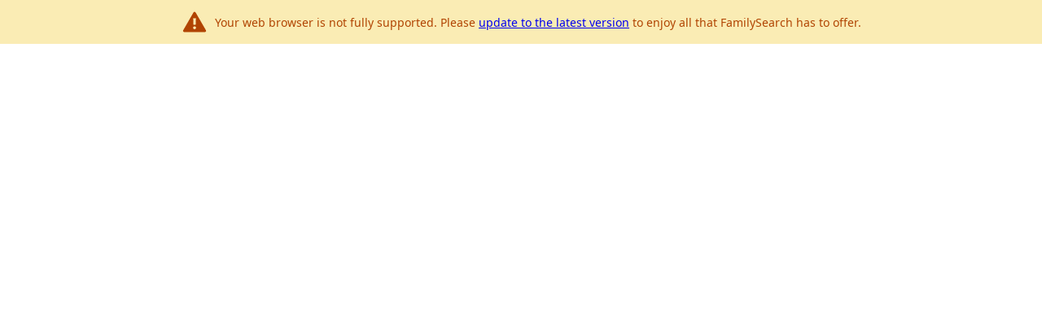

--- FILE ---
content_type: text/javascript
request_url: https://www.familysearch.org/Hemlock-Night-Gosper-this-go-this-Famids-not-of-
body_size: 219541
content:
(function(){var A=window.atob("[base64]/[base64]/AD7ABEA+wAPAPwA/QAOAPsA/gD9ABEA/QAPAP4A/wAOAP0A/QD/ABEA/wAOAP0AAAH/ABEA/wAPAAABAAEOAP8A/wAAAREAAAEOAP8A/wAAAREAAAEPAP8A/wAOAAABAAH/ABEA/wAOAAABAAH/ABEA/wAPAAABAAEOAP8A/wAAAREAAAEPAP8A/wAOAAABAAH/ABEA/wAPAAABAAEOAP8A/wAAAREAAAEPAP8A/wAOAAABAAH/ABEA/wAPAAABAAEOAP8A/wAAAREAAAEOAP8A/wAAAREAAAEOAP8A/wAAAREAAAEPAP8A/wAOAAABAAH/ABEA/wAPAAABAAEOAP8A/wAAAREAAAEOAP8A/wAAAREAAAEOAP8A/wAAAREAAAEPAP8A/wAOAAABAAH/ABEA/wAOAAABAAH/ABEA/wAPAAABAAEOAP8A/wAAAREAAAEPAP8A/wAOAAABAAH/ABEA/wAPAAABAAEDAP8A/[base64]/AREAfwEDAH0BgAENAH8BfwF5AYABeQFYAX8BWAETAHkBeQFTAUABfwF5ARkAgQEDAIwAjAANAIEBgQF/AYwAfwFYAYEBWAF1AX8BdQFlAVgBWAEyAHUBZQELACwBdQHUAEABfwEOAKUApQB/AREAfwEOAKUAgQF/[base64]/ARYAvwGCAb4BggEGAL8BvgEDAJIAkgANAL4BvgGWAZIAvwE1AL4BvgG4AVEBwAELAL4BvgHAAbkAwQEPAFwBwgEOAMEBwwHCAREAwgEPAMMBxAEDAMIBxQENAMQBxAG+AcUBxgHEAYwAxAG/[base64]/AHSAJMA/QETAPwB/AH9AdgB2AHPAfwB/AH6AdgB2AHtAfwB7QHaAdgB2AEJAO0B2gEGANgB2AHaAQ8B2gEIANgB2AEGANoB2gHYAQsB2AEGANoB2gHYARAB2AEHANoB2gEGANgB2AHaATAA2gEFANgB2AGmAdoB2gEGANgB2AEjAKYA7QHYARkA/AEGAO0B7QEMAJMA/QE1AO0B/gGfAbkAnwEOAO4A7gCfAREAnwEPAO4A/wEOAJ8BAAL/AREA/wEOAAACAQL/AREA/[base64]/[base64]/Ak0CPwIGAEICQgIjAM4BTgLoAS0BTwJCAk4CTgI/Ak8CPwIGAE4CTgI/AucBPwI9AE4CTgIGAD8CPwI7ACMBIwEnAD8CUALdASMBUQIGAFACUgI4AhkAUwITAFICUgJTAlEBVAILAFICUgJUArkAVQIPAPABVgIOAFUCVwJWAhEAVgIPAFcCWAIOAFYCWQJYAhEAWAIOAFkCWgJYAhEAWAIPAFoCWwIDAFgCXAINAFsCWwJSAlwCXQJbAs4BWwI/[base64]/[base64]/[base64]/[base64]/AIDAEIBQgENAPwC/AIMAEIB/QL6AvwC/gIGAP0C/QIjAEIB/[base64]/[base64]/AUcDvwFGA50CnQIGAL8BvwEjAI8ARgMwAQ0BRwNEAUYDSAMSAEcDRwPgALUASQNKAkcDRwNIA0kDSAMDAEcDRwMNAEgDSAMdAEcDRwMEAEgDSAO/[base64]/YCgwOCA30DggOAA4MDgAN/A4IDfwNBAIADgANCAH0DggMTAH4DgwOCA9IChAOAA4MDgAN/[base64]/[base64]/[base64]/[base64]/AD8AMGAOwD7AMjAMID8QMDAMAD8gMNAPED8QMMAPID8wPsA/ED9AMGAPMD8wMjAPID8gMOAC8CLwLyAxEA8gMDAC8C9QMNAPID9gMMAPUD9wPzA/YD+AMGAPcD9wMPAC8C+QMDAPcD+gMNAPkD+QMjAPoD+wMMAPoD/AMSAPsD/QP8AxYA/AP5A/0D/QMGAPwD/AM1APYD/gP8A7wC/wMNACABIAEMAP8DAAQEACABAQRGAAAEAAQBBDMDAQT+AwAE/gP9AwEE/QNBAP4D/gNCAPsDAAQDAB8BAQQNAAAEAgQMAAEEAwT+AwIE/gP9AwME/QMGAP4D/gP5AxkAAwQGAP4D/[base64]/[base64]/[base64]/ABYA9QQxAPAE8AQGAPUE9QQGAN0B+gT1BA0A9QQnAPoE+gQJAPUE+wQGAPoE+gQGAPsE+wT6BN8B+gTwBPsE8AQEAPoE+gQGAPAE8ASWAQMB/AQTAPAE/QTAAeoAwAH9BMQE/gTAAccEwAH8BP4E/gQTAMABwAFFA0AB/wTAAc8EAAX/BNEE/wT+BAAF/gQzAP8E/wReAtoEAQX/BN8E/wT+BAEF/gSWAZUBAgVNAP4E/gQ4AmYBAwULAP4E/[base64]/BAQF/[base64]/BBEF/wT6BA8F+gTxBP8E8QQJAPoE+gQGAPEE8QT6BNQB+gQGAPEE8QT6BA8B+gQIAPEE8QQGAPoE+gTxBAsB8QQGAPoE+gTxBBAB8QQHAPoE+gQGAPEE8QT6BDAA+gQFAPEE8QTmBPoE+gQGAPEE8QQjAOEE4QRFA+oARQMOAPcD9wNFAxEARQMOAPcD/[base64]/QANAF4FXgVEA/[base64]/AvkF+QUGAPYF9gW3Aq0C+gUGAPYF9gUTA8IC+wX2BRcD9gW7AvsF+wUGAPYF9gXWAhUD/AUGAPYF9gUEAPIC/QVGAPYF9gX9BTMD/QXxAvYF9gXwAv0F/QVBAPYF9gX3AvwC/gX9BfYF9gUGAP4F/QUGBAgD/gX9BZEC/QX6Av4F/gUGAP0F/QX9AusA/wUGAP0F/QUGAwgEAAYGAP0F/QUOAMMBAQb9BREA/QUOAAEGAgb9BREA/QUPAAIGAwYOAP0F/[base64]/BQMG/wX+BQAG/gX7Av8F/wX5Av4F/[base64]/AX7BTMC+wX5BfwF/gX1BfsF9QUDAP4F+wUNAPUF9QUmAPsF+wUTAB4C/gX7BRYA/wX1Bf4F9QUGAP8F/gVAAvgA/wUSAP4F/gX/BSICAAYSAP4F/gUABvwFAAYDAP4F/gUNAAAGAAYmAP4F/gX7BRkAAwYABv4F/gUGAAMGAAYiAygDAwYGAAAGAAYmA40ABAYGAAAGAAYHAi0DBQYnAAAGAAYuAAUGBQYGAAAGAAZPADkDBgYABq4AAAYHAgYGBwYnAAAGAAYuAAcGBwYGAAAGAAYHBj8CBwYFBgAGAAYnAAcGBwa/AQAGAAYGAAcGBwYOAF8BCAYHBhEABwYDAAgGCQYNAAcGBwaCAQkGCgYHBvMABwa/[base64]/[base64]/[base64]/[base64]/AXvBSEG7wUDAPwF/AUNAO8F7wUmAPwF/[base64]/gX1Be8F7wUxAP4F9QUGAO8F7wUGAB8D/gXvBQ0A7wUnAP4F/gUJAO8F7wUGAP4F/gUGAO8F7wX+Bd8B/gX1Be8F7wUEAP4F9QUGAO8F7wUOAKcA/gXvBREA7wUPAP4FBAYOAO8FBgYEBhEABAYDAAYGGAYNAAQGBAbSARgGGAYEBq4DBAa/BBgGGAY1AgQGBAYGABgGGAYDAG8CHAYNABgGGAbrARwGHQYYBpIBGAa/[base64]/[base64]/BEQEPwQ9BOwC7AI7BD8EOwQ5BOwC7AI4BDsEOAQ1BOwC7AIyBDgEMgQvBOwC7AIqBDIEKgQoBOwC7AInBCoEJwQiBOwC7AIeBCcEHgQUBOwC7AIQBB4EEAQMBOwC7AIKBBAECgQJBOwC7AIEBAoEBAQDBOwC7AL9AwQE/QP4A+wC7AL0A/0D9APwA+wC7ALoA/[base64]/QPoA/gD6APTA/0D0wMDAOgD6AMNANMD0wMNAugD+APTA64A0wMGAPgD+AM1AGID/QP4A7MCAwT9A7YC/QOsAgMEAwQ9A/0D/QMGAAMEAwQSAFYDBAQDBBYAAwRaAwQEBAQGAAMEAwT4A7wC+AMDBI0AAwQGAPgD+AMTAF8DCQT4A1YDCgTEAgkECQS/[base64]/[base64]/[base64]/[base64]/[base64]/[base64]/QGtBqwBrQaxBv0B/QGwBq0GrQZBAP0B/QFCAKwBsAYTAO0BsQawBtICsAb9AbEG/QGtBrAGrQYGAP0B/QGmARkAsAYGAP0B/QHYASMBsQYGAP0B/QHaBdwFsgYGAP0B/QELAOAFswb9AecA/QGzBtsDswb9AdwD/QHeBbMGswYGAP0B/QHhBeUFtAYGAP0B/QETA+oFtQb9ARcD/QHmBbUGtQYGAP0B/QHrBfEFtgYGAP0B/QHwBe0FtwYGAP0B/QH0BdoCuAYGAP0B/QFMAJQDuQYTAL4CugYOAFcCVwK6BhEAugYPAFcCuwYOALoGvAa7BhEAuwYPALwGvQYOALsGvga9BhEAvQYPAL4GvwYOAL0GvQa/[base64]/[base64]/[base64]/[base64]/Ab6BnED+gbxBvwG/AYOAMwA/Qb8BhEA/AYOAP0G/gb8BhEA/AYDAP4G/wYNAPwG/AazAf8GAAf8Bo8A/Ab6BgAH+gYGAPwG/[base64]/[base64]/[base64]/[base64]/AVYDtQYGALIGsgZaA18DtgYGALIGsgYSAGIDuAayBhYAsgZjA7gGuAYGALIGsgY1AF8DyQayBrwCzgZcA/[base64]/[base64]/[base64]/[base64]/[base64]/[base64]/[base64]/[base64]/B/[base64]/[base64]/sE6wcEAOoH6gcGAOsH6wfqB/YB6gcdBesHHQXoB+oH6gfnBx0FHQXmB+oH5wflBx0FHQXkB+cH5wfjBx0FHQXiB+cH5weWAx0FHQXgB+cH4AeQAx0FHQVHBOAH4AeJAx0FHQVCBOAH4Ac/[base64]/IH1gftB/EH7QfWB/[base64]/UH9QfvB/cH7wcyAPUH9QfvBzYA7wc1APMH9gfvB0sC7wcDAEUDRQMNAO8H7wcMAEUD9wf2B+8H9gf1B/cH9QcGAPYH9gcjABYFFgUTAPMH8wcWBe8HFgX2B/[base64]/[base64]/Af7BxEA+wcPAPwH/QcDAPsH/gcNAP0H/QfUBf4H1AUHAv0H/QcnANQF1AUuAP0H/QcGANQF1AX9Bz8C/Qf4B9QF1AX1B/0H9QcnANQF1AXhB/[base64]/UH7gerBu8H7wcLANgH2AfvB8YD7wfYBxYA9QfvB5UA7wfuB/[base64]/Qf4B/YC+Af9B+4H/QexB/gHsQfvB/0H7wdBALEHsQdCAO4H7gcTALUHtQfuB9IC7gexB7UHsQfvB+4HtQcGALEHsQfhBxkA4QcGALEHsQcjAIgBiAGxByMBsQcGAIgBiAEjAPUH7gcOAIwEjATuBxEA7gcPAIwE7wcDAO4H+AcNAO8H7wcMAPgH/QeIAe8HiAEGAP0H7wcjAPgH/QcDAIwEjAQNAP0H/QcMAIwE/wcLAP0H/Qf/B+cA/wf9B9sD/Qf/B9wD/wfvB/0H7wcGAP8H/QcjAIwEjAQOAIcB/weMBBEAjAQPAP8HAAgDAIwEAQgNAAAIAAgMAAEIAgj9BwAI/[base64]/QYOAAoIDAj9BhEA/QYDAAwIDQgNAP0G/QbSAQ0IDggPAF4GXgYDAA4IDggNAF4GXgb9Bg4I/QYLCF4GXgYHCP0G/QYxAF4GXgYGAP0G/QYDAH8BfwENAP0G/QYjAH8BfwEGAP0G/QZ/AQ0AfwEnAP0G/QYJAH8BfwEGAP0G/QYGAH8BfwH9Bt8B/QZeBn8BfwEEAP0GXgYGAH8BfwGjAs4C/QYEA38BBwgSAP0G/[base64]/CEUIPwhBADUINQhCAD0IPQgTAEIIQgg9CNICPQg1CEIINQg/CD0IPQgGADUINQg7CBkAOwgGADUINQgjADkIOQg1CCMBNQgGADkIOQgjAEMIPwgDAEEIQggNAD8IPwgMAEIIQwg5CD8IOQgGAEMIPwgjAEIIQggMAA4CQwgLAEIIQghDCOcAQwhCCNsDQghDCNwDQwg/[base64]/AANAFUIVQgMAPwAWAgEAFUIVQhGAFgIWAhVCDMDVQhTCFgIUwhXCFUIVQhBAFMIUwhCAFYIVggPANoAVwgOAFYIWAhXCBEAVwgPAFgIWQgDAFcIWggNAFkIWQgMAFoIWwhTCFkIUwhVCFsIVQgGAFMIUwhUCBkAVAgGAFMIUwgjAPsA+wBTCCMBUwgGAPsA+wAjAPwA/AADACIFIgUNAPwA/AAMACIFWQgGBPwA/AADAFgIWAgNAPwA/AAMAFgIWwhZCPwA/AD7AFsI+wAGAPwA/AAjAFoIWQj8ABcA/[base64]/[base64]/[base64]/[base64]/AgDAMEAwQANAPwI/AgMAMEA/QgLAPwI/gj9COcA/Qj+CNsD/gj9CNwD/Qj6CP4I/ggGAP0I/QgjAMEAwQADAMMAwwANAMEAwQAMAMMA/wj9CMEAAAkGAP8I/wgjAMMAwwAMAHEBAQkTA8MAAgkBCRcDAQn/[base64]/CUEJPwkSAEIJQgmUATcHQwkSAEIJQgkwAXkERAkSAEIJRQnAAEgCRglECUUJRAlDCUYJQwk/CUQJPwkSAEMJQwkRAmQIRAkSAEMJQwkRBNgARgkkAkMJRwlECUYJRAkSAEcJRgk3AbEARwlXA0YJSAkSAEcJRwkSAL0HSQlHCR4FSglICUkJSAlECUoJRAk/CUgJPwkSAEQJRAkSAL0FvQWYAioFSAkSAL0FvQVcAUECSQkSAL0FSglJCTMFSQlICUoJSAlECUkJRAkSAEgJSAkkAiIHSQkSAEgJSAldBQ8DSgk3AUgJSAlJCUoJSQkSAEgJSAngAB0HSgkSAEgJSAlRBtQDSwlKCUgJSAlJCUsJSQlECUgJRAk/[base64]/[base64]/[base64]/[base64]/CdEEfwl+CYEJfgkTAH8JfwluCYcFgQl/CYkFfwl+CYEJfgk1AH8Jfwl6CY0FgQl/Cc4Bfwl+CYEJfgl/[base64]/CVEAfwkJAIUJhQkGAH8JfwmFCQ8BhQkIAH8JfwkGAIUJhQl/CQsBfwkGAIUJhQl/[base64]/[base64]/CcAJvwkSAMEJwAkwAT0FwQkSAMAJwAnBCSQHwQm/[base64]/kJPAMGAPcJ9wkjAHYDdgMTAOYJ+Ql2A4cCdgP3CfkJ+Qk8A3YDPAMGAPkJdgMjAPgJ+AkGAHYD+Qn4CQ0A+AknAPkJ+Qk8A/gJPAPoCfkJ6AkGADwDPAMjAOcJ5wkDAMkHyQcNAOcJ5wkMAMkH+AkEAOcJ+Qk8A/[base64]/AnJB+AJyQfYCfwJ/AkTAMkHyQf8Cc4H/AkGAMkHyQf8CQ8B/AkIAMkHyQcGAPwJ/AnJBwsByQcGAPwJ/AnJBxAByQcHAPwJ/AkGAMkHyQf8CTAA/AkFAMkHyQflCfwJ/AkGAMkHyQcjAJIB/QnaCRUEFQQSAP0J2gmjAhkJ/QkSANoJ/gn9CdwJ/QkVBP4JFQQDAP0J/QkNABUEFQTJB/0J/QkGABUEFQQjAAkHCQdEBRwB/gkSAAkH/wn+CdQDAAoSAP8J/wkACjQHNAcDAP8J/wkNADQHNAcVBP8J/[base64]/A8YJxgl8ARkAfAEGAMYJxgm/A78JvwnGCRkAxgkGAL8Jvwm/A7sJvwO/CRkAuwkGAL8DvwMjANAEvwm/A0cDIQoGAL8JvwliCHkFIgoSAL8JvwlIBlADIwoiCr8JvwkSACMKIwqxBQ4DJApmBSMKJQoSACQKJAoSAGUGJgokChsEJwolCiYKJQq/CScKvwkDACUKJQoNAL8JvwkNAiUKJQoDAMADwAMNACUKJQoMAMADJwq/[base64]/[base64]/MAVgcHApAKkAonAFYHVgcuAJAKkAoGAFYHVgfRBswIkQpWB18BVgcHApEKkQonAFYHVgcuAJEKkQoGAFYHVgcOAE4ITghWBxEAVgcPAE4ITggDAFYHVgcNAE4ITgjABFYHkgpOCP8G/wYHApIKTggnAP8G/wYuAE4ITggGAP8G/wYDAOAG4AYNAP8G/wbgAeAGkgr/BpIA/wYHApIKkgonAP8G/wYuAJIKkgoGAP8G/waSCj8CkgpOCP8G/waRCpIKTgiQCv8G/wbKCE4ITgiOCv8G/wZ2AU4IdgHDBP8GwwSMCnYBdgGLCsMEwwSKCnYBdgGtB8MEwwSRAXYBdgGICsMEkQGHCnYBdgGGCpEBkQGECnYBdgGDCpEBkQF/[base64]/wQSAMMExQb/BGkG/wQSAMUGaQboAzIC6AP/BGkG/wQDAOgD6AMNAP8E/wQNAugD6AMMABcGaQb/BOgD/wQGAGkGaQYjABcGxQYDAAAH/[base64]/B7UJtQkSAKQGpAZOA/[base64]/[base64]/A6QKPwMSAHgHeAeOAugApArAAHgHpQoSAKQKpAoSAGEFpgqkCn8EfwSlCqYKpAo/A38EPwMSAKQKfwRdBdgApAoRAn8EfwQSAKQKpAoSADkGpQpLBQ8DpgqkCqUKpAp/BKYKfwQSAKQKpApCBSICpQpKCaQKSgl/BKUKfwQ/A0oJPwMDAH8EfwQNAD8DPwOhCn8EfwQHBkUDSgkOAA0KDQpKCREASgkDAA0KoQoNAEoJSgl/BKEKfwQdAEoJSgkTAH8EpAoxBsYGpQqkCkEBpApKCaUKSgk/A6QKPwMyAEoJSgk/AzYAPwM5AKQKpAo/AzYAPwNKCaQKSgkxAD8DPwMGAEoJSgkjADoBpAoGAEoJpQqkCg0ApAonAKUKpQoJAKQKpAoGAKUKpQoGAKQKpAqlCt8BpQo/A6QKPwMEAKUKpAoGAD8DPwMjAGYGZgY/[base64]/[base64]/AoGAPsK+wojAPQA9AADAHMCcwINAPQA9AAMAHMC/QoTA/QA/gr9ChcD/Qr7Cv4K/goGAP0K/QojAHMCcwIMAPcA/wr9CnMCAAsGAP8K/wojAPcAAQsDAJ8BnwENAAELAQsMAJ8BAgv/[base64]/gADBREAAwUPAP4A/gADAAMFAwUNAP4A/gAvCwMFMAv+AP0A/QAuCzAL/gASAP0A/QD+ANEB/gDdAf0A/QAGAP4A/gAvCxMFEwX+ABkF/gAdABMFEwU1AP4A/gBuCaEDLgv+AMgH/gATBS4LEwX+BMsFLgsTBYsAEwUdAC4LLgsTABMFEwUuCwkFLgsTABMFEwUuC9EBLgv+ABMF/gDqAS4LEwX9AP4A/QByCRMF/gApC/0A/QAxAP4A/gAGAP0A/QAJAGwGEwUGAP0A/QAGABMFEwX9AN8B/QD+ABMF/gAEAP0A/QAJAP4A/gAGAP0A/QD+ANQB/gAGAP0A/QD+AA8B/gAIAP0A/QAGAP4A/gD9AAsB/QAGAP4A/gD9ABAB/QAHAP4A/gAGAP0A/QD+ADAA/gAFAP0A/QDdAf4A/gAGAP0A/QA1AFkDcgnvBKEDoQNyCcgHcgn9AKEDoQPOBdEBzgVyCaEDoQPqAc4FzgX+AKED/gAtC84FoQMJAP4A/gAGAKEDoQP+ANQB/gAGAKEDoQP+AA8B/gAIAKEDoQMGAP4A/gChAwsBoQMGAP4A/gChAxABoQMHAP4A/gAGAKEDoQP+ADAA/gAFAKEDoQNvAf4A/gAGAKEDoQMjAGkBzgXgAcsFcgnOBYsAzgUdAHIJKQtICM4FzgWhAykLKQv+AM4F/gAgCykLzgUxAP4A/gAGAM4FzgUDACwFLAUNAM4FzgUjACwFIAsGAM4FKQsgCw0AIAsnACkLKQsJACALIAsGACkLKQsGACALIAspC98BKQv+ACAL/gAEACkLIAsGAP4A/[base64]/[base64]/cB9wE0CzcLNAvMAfcB9wEGADQLNAsjAK4FNwu/[base64]/YCaAtnC9UDZwtlC2gLaAtkC2cLZwtBAGgLaAtCANUDaQsTAN8DagtpC9ICawtoC2oLaAtnC2sLZwsGAGgLaAvXAxkAagsGAGgLaAvdAyMBbAsGAGgLaAvgA+IDbQsGAGgLaAsLAOUDbgtoC+cAaAtuC9sDbgtoC9wDaAvjA24LbgsGAGgLaAvnA8EDbwsGAGgLaAsTA/EDcAtoCxcDaAvsA3ALcAsGAGgLaAvzA/sDcQsGAGgLaAv5A/[base64]/[base64]/gB+AGdBJ4LngsGAPgB+AHiAVcLVwsGAPgB+AGhBBMCpgsGAPgB+AGjBKgEpwsGAPgB+AESAC0CqAv4ARYA+AGmBKgLqAsGAPgB+AE1AKgEqQv4AbwC+AEEAKwEqgtGAPgB+AGqCzMDqgupC/[base64]/[base64]/[base64]/[base64]/[base64]/[base64]/IL8gvwC/ML8AsDAPIL8gsNAPAL8AvpC/IL8gsOAP4F/gXyCxEA8gsDAP4F8wsNAPIL8gvRBvML8wsDAAQIBAgNAPML8wvyCwQI8gu/BPML8ws5APIL8gvzCzYA8wvwC/IL8AsGAPML8gsSAB4F8wvyCzkH9AsSAPML8wv0C+8L7wsSAPML8wtTBBsE9QvdC/ML3QvvC/[base64]/ML8ws2B/YLNgcSAPML8wu0AGkF9gsSAPML9wtAAmUHZQf2C/cL9gsSAGUHZQeUAbAJ9wsSAGUH+Av3CzEC9wv2C/gL+As2B/cLNgcDAPgL9wsNADYHNgfpC/cL6QsOALMIswjpCxEA6QsDALMIswgNAOkL6QvABLMI9wsDAMYIxggNAPcL9wvpC8YIxgidAvcL6Qs2B8YI9wsyAOkL6QsxBvkA+AvpC5oA6QudAvgL+As2B+kL+QsyAPgL+As2BxkANgf5C/gL+AtSAOkL6Qs5APgL+AvSAaoBqgH4CxAG+AvpC6oB6Qs2B/[base64]/AD/AtkBfoLZAWqAfwLqgEDAGQFZAUNAKoBqgENAmQFZAWqAa8BqgEGAGQFZAVRBh8L+gsSAGQFZAWSAlQD/AsSAGQF/Qv8C2sH/Av6C/0L+gsSAPwL/AsSAEYJ/Qv8C70H/gsSAP0L/Qv+CyMG/gv6C/0L+gsDAP4L/QsNAPoL+gvbAf0L/gsGAPoL+gsSAFUE/wv6CyoF+gtqAv8L/wsSAPoL+gsnApoCAAwSAPoL+gsADLUKtQr/C/oL+gsSALUKtQoSAKAF/wu1ClUEVQS2Cv8LtgoSAFUEVQQRAo4B/wsSAFUEVQT/C0EH/wu2ClUEVQT6C/8LtgoDAFUEVQQNALYKtgomAFUEVQS5B1YG+gtVBF8GVQQdAPoL+gsTAFUEVQT6C9QE1AQTAFUEVQQxBgYB+gtVBIwAVQTUBPoL1ASJBFUEiQS2CtQE1AQGAIkEiQR7AjAGtgpqAokEagISALYKiQQnApkCtgoRAokE/wsSALYKtgr/[base64]/[base64]/[base64]/[base64]/BHgBeAGCBA4BDgGRAXgBeAGmAA4BpgBWCngBDgFUCqYApgBPCg4BDgE+BaYApgBKCg4BDgFBCqYApgA5Cg4BDgEvCqYApgCcBw4BDgEuCqYApgApCg4BDgG/CaYApgAhCg4BDgG7CaYApgDGCQ4BDgF8AaYApgAZCg4BDgESBaYApgAbCg4BDgHOB6YApgAWCg4BDgECCqYApgAECg4BDgEBCqYApgD/[base64]/[base64]/sA+wBGCKYApgC2B/sA+wAgBaYApgC0B/sA+wCLAqYApgCzB/sA+wCuB6YApgDLAfsA+wBFCKYApgDPBfsA+wBECKYApgBDCPsA+wAMAqYApgBCCPsA+wA/CKYApgA5CPsA+wA1CKYApgA7CPsA+wA9CKYApgA0CPsA+wAxCKYApgAwCPsA+wAsCKYApgAtCPsA+wAuCKYApgAvCPsA+wApCKYApgBnB/sA+wClB6YApgAjCPsA+wAiCKYApgAZCPsA+wAYCKYApgDuA/sA+wAcCKYApgALCPsA+wAICKYApgCqA/sA+wAJCKYApgARCPsA+wBeBqYApgAGCPsA+wAFCKYApgABCPsA+wAACKYApgD9B/sA+wDvB6YApgCIAfsA+wCxB6YApgDhB/sA+wC1B6YApgDYB/[base64]/AD7ANUA+wADAPwA/AANAPsA+wAHAvwA/AAnAPsA+wAuAPwA/AAGAPsA+wD8AD8C/ACmAPsApgAnAPwA+wADAqYApgAGAPsA+wAJAlQD/AASAPsA+wCjAq0KDgH8APsA+wASAA4B/ABAAmQFDgFiBPwA/AD7AA4BDgESAPwA/AASAGsHSAGYAqAFeAH8AEgB/AASAHgBSAGjBTECeAH8AEgB/AAOAXgBDgEDAPwA/AANAA4BDgENAvwA/ADSADkBOQFmAPwA/ADSACUDSAE5AfwA/ABIAZcISAHSAJsAeAH8AEgB/[base64]/[base64]/[base64]/[base64]/wQSAOwE7AQSADkHCAXsBEkGDgX/BAgF/wQSAA4FCAUSAI4BDgWOAlQDEQUIBQ4FEgUSABEFEQUSAA8LFgURBXkGHAUSBRYFEgX/BBwF/wTrBBIFEgUSAP8E/[base64]/[base64]/QdcBeEHXAXvB/0H4QfSB1wFXAUSAOEH4QevAmsJ7wdXB+EH4QcSAO8H7wdLBSEC/QcSAO8H7wdlARwCAAgWBO8H7wf9BwAI/QfhB+8H4QcSAP0H7wcnAjAG/QdXCe8HAAgSAP0H/[base64]/C/[base64]/CD0IPwgVB0IIQgh1BD8IPwgDAEIIQggNAD8IPwgFAUIIQgg/[base64]/[base64]/[base64]/[base64]/ByoEZwVcBUYFRgUSAGcFXAWuBn8BZwUSAFwFXAV/[base64]/[base64]/AE8AQSAMoDygMWBG8FZAUSAMoDygNkBe0JbAXwBMoDygMEBWwF8ATSBMoDygMDAPAE0gQNAMoDygMFAdIE0gTgAXIK8ATSBJsA0gToAfAE8ATuA9IE0gTKA/[base64]/gGZQPoAZIFmwVQAGUDZQM/[base64]/[base64]/gUDANQF1AUNAP4F/[base64]/[base64]/[base64]/[base64]/[base64]/[base64]/[base64]/[base64]/[base64]/A2MCYwJ8A2oCagJ5A2MCYwJ9AWoCfQFrA2MCYwJoA30BfQFmA2MCYwJhA30BfQFdA2MCYwL8AH0B/AAGAGMCfQH8ANQB/AAGAH0BfQH8AA8B/AAIAH0BfQEGAPwA/AB9AQsBfQEGAPwA/AB9ARABfQEHAPwA/AAGAH0BfQH8ADAA/AAFAH0BfQFfAvwA/AAAAn0BfQEJAPwA/AAGAH0BfQH8AA8B/AAIAH0BfQEGAPwA/AB9AQsBfQEGAPwA/AB9ARABfQEHAPwA/AAGAH0BfQH8ADAA/AAFAH0BfQEHAvwA/AAnAH0BfQEuAPwA/AAGAH0BfQEHAgwCAAInAH0BfQEuAAACAAIGAH0BfQEAAj8CAAL8AH0B/AAnAAACfQEDAvwA/[base64]/[base64]/[base64]/wEkA5gAJAN0Av8B/[base64]/MApgMGAAwCDAI1ANgFsgMMAk0KDAKyA04KsgOUBgwCDAKmA7IDpgOiAgwCDAJ0AaYDdAEOAgwCDAL4AXQBdAF0AgwC+AH/AXQBdAFlA/gB+AFvBHQBdAHkA/gB+AFiBHQBdAFuBPgB+AFoBHQBdAEEA/[base64]/wFMAfgBTAHKAf8BygEDAEwBTAENAMoBygENAkwBTAHKAX8JygEGAEwBTAEzALUF+AGbAnkF/wESAPgB+AHOA0UGAAL/AfgB+AESAAAC/wEKBXAFAAISAP8B/[base64]/[base64]/[base64]/[base64]/[base64]/[base64]/[base64]/[base64]/gUMAOMA4wAcAP4F/gXjAHcE4wAyAP4FdwTjADYA4wA1ADoB/gXjAEsC4wD+BTsB/[base64]/[base64]/BS4IUAUSAB4FHgUKBdMC/[base64]/[base64]/gXJBBYAyQTyCv4F/gUGAMkEyQTzCrwC/wU1AFsBBAb/BfYC/wUEBuwKBAbJBP8F/wX+BQQGBAZBAP8F/wVCAOwKCQYTAFsBWwEJBtICDQb/BVsBWwEEBg0G/[base64]/[base64]/[base64]/[base64]/[base64]/[base64]/[base64]/[base64]/[base64]/BjMDvwYSA7wGvAaPCL8GvwaNCLwGvAa6Br8GugZBALwGvAZCAJkDvwZyA9IGcgO8Br8GvAa6BnIDcgMGALwGugaQCJ4DvAYyALoGuga8Bp4DvAZSAJ4DvwY5ALwGvAa/[base64]/BosBiwG8BsIBwgFyA4sBiwGqBsIBwgFlBYsBiwEzBcIBwgFtBIsBiwF/[base64]/BQcBBwGyBXMBcwFcBQcBBwFQBXMBcwFbBAcBBwFXAnMBcwEeBQcBBwHtA3MBcwGCBAcBBwHaAHMB2gBEAwcBBwE/[base64]/[base64]/EBbgIGAGoCagKGBI0EbwIGAGoCagISAA8CdAJqAhYAagKLBHQCdAIGAGoCagLHA7wCdQJoC/[base64]/[base64]/A0MDPwNBADwDPANCAMICQAPnBdICQwM8A0ADPAM/A0MDPwMGADwDPAPQAhkAQAMGADwDPAPWAiMBQwMGADwDPAOrBu4CRAMLACgDUANEA8YDRANQAxkAUANEA70ARAM8A1ADPAOsBkQDRAPoAjwDPAMGAEQDRAPtAuoCUAMGAEQDRAMSAPICVwNEAxYARAP6AlcDVwMGAEQDRANaArwCcgM1AJECdgNyA/YCcgN2A/[base64]/[base64]/[base64]/cD6ANvCe0D7QPnA+gD5wMoBu0D6APkA+cD5APYBugD5wMmB+QD5APdA+cD3QMlBuQD5AOqB90D3QPqC+QD5APfA90D3QNHAuQDRwLNA90DzQPZA0cCRwLXA80DzQPWA0cCRwLOA80DzQOxBkcCRwKwBs0DzQO/A0cCRwLHA80DvwPBA0cCRwLAA78DvwMjA0cCRwK+A78DIwMcA0cCRwK9AyMDIwMKA0cCRwK1AyMDIwOzA0cCRwJ2AyMDIwPQC0cCRwJQAyMDIwM8A0cCRwLpAiMDIwNDA0cCRwJAAyMDIwM/[base64]/[base64]/AbIBsgEGALEBsQEAAbwCAAGxAa4AsQEGAAABAAETAGIDuwEAAY0A0wHEArsBuwE9A9MB0wGxAbsBsQGyAdMBsgFBALEBsQFCAI0AuwEAAdICAAGxAbsBsQGyAQABAAEGALEBsQG/[base64]/[base64]/[base64]/cA9wCxAQ0CsQEmB/cA9wAMArEBsQEAAvcA9wD4AbEBsQHlAfcA9wD1BrEBsQHbAfcA9wDkC7EBsQG7AfcA9wCyAbEBsQEAAfcA9wCMAbEBAAGiB/[base64]/[base64]/[base64]/MA8wAGAOQB5AGVAzYA5QEGAOQB5AFcANkB6QHkAQQC5AEKAekBCgEGAOQB5AE4AJIA6QESANkB2QHpARYA6QHkAdkB2QEGAOkB5AETANQG6QGRBqsK+AH0C+kB6QESAPgB+AFoCC0FAAISAPgB+AF/[base64]/[base64]/[base64]/oK1QC8A8MAwwALAKUK1gDDAMYDwwDWABkA1gDDAM8AwwDVANYA1QAsBMMAwwBBBs8A1gDVAMMAwwD4CtYA1QAGAMMAwwD9CgEL1gAGAMMAwwASAHMC1wDDABYAwwD/CtcA1wAGAMMAwwA1AAEL4wDDALwCwwA1AFsB6wDDAPYCwwDrAHMC6wDjAMMAwwDXAOsA1wBBAMMAwwBCAHMC4wATAFsB6wDjANIC4wDDAOsAwwDXAOMA1wAGAMMAwwD/[base64]/[base64]/gB6QEGAN8A3wC5A6QA+AEGAN8A3wDDAwgEAAIGAN8A3wDFA6UGAwIAAt8A3wD4AQMC+AHpAd8A3wC3A/[base64]/sDbwEGALYAtgASAPEDdgG2ABYAtgDzA3YBdgEGALYAtgA1APsDdwG2ALwCtgD8A/[base64]/[base64]/[base64]/ASMB7AAGAMsAywC7A18DCQG8A8sAywCLA8YDGgHLABkAywAaAc8AGgEJAcsAywAsBBoBCQETAIoDGgEJAc8ACQHLABoBywBjAwkBCQEGAMsAywCoB/[base64]/[base64]/gASANcA1wAuBxsEAAH+ANcA1wADAAAB/gANANcA1wAFAf4A/[base64]/gDsALYB7ABdANQBAAEGAOwA7AAAAQ8BAAEIAOwA7AAGAAABAAHsAAsB7AAGAAABAAHsABAB7AAHAAABAAEGAOwA7AAAATAAAAEFAOwA7AD+AAAB/gA/[base64]/[base64]/ApsAmwAGAJQAlAAGAHcDnQB4A+4CqAAGAJ0AnQBaArMCwQCdALYCnQCsAsEAwQDtAp0AnQAGAMEAwQBEA+oC1wAGAMEAwQCpA/IC7ADEAsEAwQD4AuwA7ADXAMEAwQBXA+wA1wBBAMEAwQDXALID1wAGAMEAwQAsBBUD7ACABxkA9wDBAOwAwQAsBPcA7ACABxYA9wDBAOwAwQCrBvcA7ACQAMYD9wDsABcA7AD3AKwA9wDBAOwAwQAJA/[base64]/[base64]/[base64]/QALANwBDgHhBMIAwgAOAe4A7gD9AMIA/QDuAI8G7gD9AOsI/QAMAe4A7gCcA/0A/[base64]/QAKAcIAwgAHAf0A/[base64]/[base64]/cA/QDSAY0K/gD9AHsF/QAoBP4A/gDnAP0A5wAGAP4A/QDbBvcA9wD9AH4D/QAGAPcA9wC5B1wC/gD3AMsF9wCCA/4A/gALAPcA9wC5B+YDBwH3ABcG9wD+AAcB/[base64]/gApATUBKQEGAP4A/gAPAD0GNQEOAP4A/gA1AREANQEDAP4A/gANADUBNQHrAf4A/gA1AYQCNQH0AP4A9ACIAzUB/gAGAPQA9ABrAI4DNQEDADgGNgENADUBNQH0ADYB9ABLADUBNQEOAFcBNgE1AREANQEOADYBNgE1AREANQEOADYBNgE1AREANQEPADYBNgEOADUBNQE2AREANgEDADUBNQENADYBNgH0ADUB9ABpAjYBNQESAPQA9AA1AdAFNQGNA/[base64]/QD1APkB9QD9ABQL/QAdAPUA9QBaAP0A/QBTAtMA/gALAP0A/QD+AEAB/gADAPUFBwENAP4A/gD9AAcBCgH+AAgB/gD1AAoBCgHnAP4A/gAJAAoBCgEGAP4A/gAKAQ8BCgEIAP4A/gAGAAoBCgH+AAsB/gAGAAoBCgH+ABAB/gAHAAoBCgEGAP4A/gAKATAACgEFAP4A/gDRAAoB0QD+AB4B/gD0ANEA0QAPAHIB9AADANEA0QANAPQA9AAABtEACgH0ACkH9AALBQoBCgFFAPQA9AAKAfcA9wBQAPQA9AATAFcCCgFuCXABDAEKAWgCCgH0AAwB9ABWAAoBCgH3APQA9AD+AAoB9wAGAPQA9ABOAAkF/gABBUgGCgH+AMYG/gD0AAoB9AAGAP4A/gD9AKcB/QD+AK0B/gA0AP0A/QD+AJsBCgH9AL0AvQAyAAoB/QBTAo8ACgELAP0A/[base64]/[base64]/QD1ABEA9QAPAP0A/QADAPUABwENAP0A/QD+AAcB/gD9AAoL/QDoAf4A/gDsAP0A7AAJAP4A/QAGAOwA7AD9ANQB/QAGAOwA7AD9AA8B/QAIAOwA7AAGAP0A/QDsAAsB7AAGAP0A/QDsABAB7AAHAP0A/QAGAOwA7AD9ADAA/[base64]/QA5APcA9wCiAZYI/gD3AJoI9wD9AP4A/QD0APcA9ADoAv0A9wAGAPQA9AD4AooC/[base64]/gANAL0AvQAHAv4A/gAnAL0AvQAuAP4A/[base64]/QGOAREAjgEOAP0B/QGOAREAjgEOAP0B/QGOAREAjgEPAP0B/QEOAI4BjgH9AREA/QEPAI4BjgEOAP0B/QGOAREAjgEOAP0B/QGOAREAjgEPAP0B/QEOAI4BjgH9AREA/QEPAI4BjgEOAP0B/QGOAREAjgEOAP0B/QGOAREAjgEPAP0B/QEOAI4BjgH9AREA/QEOAI4BjgH9AREA/QEPAI4BjgEOAP0B/QGOAREAjgEOAP0B/QGOAREAjgEOAP0B/QGOAREAjgEOAP0B/QGOAREAjgEOAP0B/QGOAREAjgEOAP0B/QGOAREAjgEOAP0B/QGOAREAjgEPAP0B/QEOAI4BjgH9AREA/QEOAI4BjgH9AREA/QEDAI4B/wENAP0B/QEHAv8B/wEnAP0B/QEuAP8B/wEGAP0B/QEDAHABcAENAP0B/QEHAnABcAEnAP0B/QEuAHABcAEGAP0B/QEOAO8DAAL9AREA/QEPAAACAAIOAP0B/QEAAhEAAAIPAP0B/QEOAAACAAL9AREA/QEPAAACAAIOAP0B/QEAAhEAAAIOAP0B/QEAAhEAAAIPAP0B/QEOAAACAAL9AREA/QEOAAACAAL9AREA/QEOAAACAAL9AREA/QEOAAACAAL9AREA/QEOAAACAAL9AREA/QEPAAACAAIOAP0B/QEAAhEAAAIOAP0B/QEAAhEAAAIPAP0B/QEOAAACAAL9AREA/QEPAAACAAIOAP0B/QEAAhEAAAIOAP0B/QEAAhEAAAIOAP0B/QEAAhEAAAIPAP0B/QEOAAACAAL9AREA/QEOAAACAAL9AREA/QEPAAACAAIOAP0B/QEAAhEAAAIOAP0B/QEAAhEAAAJLAP0B/QEAAogAAAIDAP0B/QENAAACAAIHAv0B/QEnAAACAAIuAP0B/[base64]/AhEAfwIOAHACcAJ/AhEAfwIOAHACcAJ/AhEAfwIOAHACcAJ/AhEAfwIOAHACcAJ/AhEAfwIPAHACcAIOAH8CfwJwAhEAcAIPAH8CfwIOAHACcAJ/AhEAfwIPAHACcAIOAH8CfwJwAhEAcAIPAH8CfwIOAHACcAJ/AhEAfwIOAHACcAJ/AhEAfwIOAHACcAJ/AhEAfwIPAHACcAIOAH8CfwJwAhEAcAIOAH8CfwJwAhEAcAIOAH8CfwJwAhEAcAIPAH8CfwIOAHACcAJ/AhEAfwIOAHACcAJ/AhEAfwIOAHACcAJ/AhEAfwIPAHACcAIOAH8CfwJwAhEAcAIPAH8CfwIOAHACcAJ/AhEAfwIPAHACcAIOAH8CfwJwAhEAcAIPAH8CfwJLAHACcAJ/[base64]/AL6AhEA+gIPAPwC/AIOAPoC+gL8AhEA/AIOAPoC+gL8AhEA/AIPAPoC+gIOAPwC/AL6AhEA+gIOAPwC/AL6AhEA+gIPAPwC/AIOAPoC+gL8AhEA/AIPAPoC+gIOAPwC/AL6AhEA+gIPAPwC/AIOAPoC+gL8AhEA/AIPAPoC+gIOAPwC/AL6AhEA+gIOAPwC/AL6AhEA+gIPAPwC/AIOAPoC+gL8AhEA/AIOAPoC+gL8AhEA/AIOAPoC+gL8AhEA/AIPAPoC+gIOAPwC/AL6AhEA+gIOAPwC/AL6AhEA+gIOAPwC/AL6AhEA+gIOAPwC/AL6AhEA+gIPAPwC/AIOAPoC+gL8AhEA/AIPAPoC+gIOAPwC/AL6AhEA+gIPAPwC/AIOAPoC+gL8AhEA/[base64]/AINAOIB4gEHAvwC/AInAOIB4gEuAPwC/[base64]/[base64]/[base64]/[base64]/[base64]/[base64]/AAnANQA1AAuAPwA/AAGANQA1AAHApUB/QAnANQA1AAuAP0A/QAGANQA1AAHAtMA0wAnANQA1AAuANMA0wAGANQA1AAHAgMD/gAnANQA1AAuAP4A/gAGANQA1AAHAjED/wAnANQA1AAuAP8A/[base64]/[base64]/AAnAJYAlgAuAPwA/AAGAJYAlgAHAt8G/QAnAJYAlgAuAP0A/QAGAJYAlgAHAogIAAEnAJYAlgAuAAABAAEGAJYAlgAHAvoDCgEnAJYAlgAuAAoBCgEGAJYAlgAHAtgCDAEnAJYAlgAuAAwBDAEGAJYAlgAMAT8CDgEKAZYAlgAAAQ4BDgH9AJYAlgD8AA4BDgH7AJYAlgD6AA4BDgHyAJYAlgD5AA4BDgGMAJYAlgD/[base64]/[base64]/[base64]/[base64]/[base64]/ABwB+gGUAfgB+wH5AfoB+gH0AfsB9AHwAfoB8AESAPQB9AGUAfID+gESAPQB9AGmAEYC+wH6AfQB9AESAPsB+gFrAcgA+wESAPoB+gE3AU0B/AHHAfoB/QH7AfwB/AH0Af0B9AESAPwB/AFlAsUC/QESAPwB/AH9AUwC/QESAPwB/AGJAY4A/gESAPwB/AE7AfID/wEwCfwB/AH+Af8B/wH9AfwB/AH0Af8B9AHwAfwB8AHjAfQB4wHOAfABzgGHAeMBhwE8Ac4BPAESAIcBhwFoAfgAzgESAIcBhwERBEQC4wHOAYcBhwESAOMBzgE7AQ0B4wGDBM4B8AGHAeMBhwESAPAB4wGjAlUB8AESAOMB4wHwAUAH8AESAOMB4wFLBeEA9AESAOMB4wF1C5IE/AGjAuMB/QH0AfwB9AHwAf0B8AGHAfQBhwESAPAB8AEgAvID9AESAPAB8AGNASsC/AH0AfAB9AESAPwB/AFnAX0E/QESAPwB/AFIAcgA/wH9AfwB/AH0Af8B9AESAPwB/AE+BZgG/wESAPwB/AGXAc4CAAIbAfwBAQJwCQACAAL/AQEC/wH0AQAC9AGHAf8BhwESAPQB9AEWAcsE/wESAPQB9AFwBM4CAAL/[base64]/AFLBZIEJQIhAvwB/AESACUCIQJMAbgAJQISACECJgJwBM4AKAKxBSYCKQIlAigCJQL8ASkC/AEcAiUCHAIOAvwB/AEFAhwCBQKHAfwBhwESAAUC/AGvApkCBQISAPwBDgIkAscCHAIFAg4CBQISABwCDgJlAZIEHAISAA4CDgJLBegAJQIcAg4CDgIFAiUCBQISAA4CDgIJAhUBHAISAA4CDgIcAjEHHAISAA4CDgJMAVQDJQISAA4CDgK/[base64]/[base64]/[base64]/[base64]/AcUBfwGHAbYBhwE8AX8BPAESAIcBfwGUABoEhwESAH8BfwEJAnkEtgGHAX8BfwESALYBtgEJAo4AxQESALYBtgFoAaEA0wHFAbYBxQF/AdMBfwESAMUBxQFMAeEA0wESAMUBbgKUAJUCkgLTAW4ClAISAJICkgJfAY4AmgISAJICmwKvAhUBnAJEBZsCnQKaApwCmgKUAp0ClAJ/AZoCfwESAJQClAKYAkECmgISAJQClALgAFUBnAKaApQClAISAJwCmgKXBkIHnAKUApoClAISAJwCmgISAD8BnAIwBfAAnQKaApwCngISAJ0CnQJoAacAnwISAJ0CnQIbASoBoAJLBZ0CnQKfAqACnwKeAp0CnQKUAp8ClAJ/[base64]/[base64]/[base64]/[base64]/AMUC8gKeArcBngISAPIC8gJAAssE8wL+AfIC/gGeAvMCngISAP4B/gFKAuEA8wISAP4B9AJlAcsE+ALzAvQC8wISAPgC9AISAK0G+AJfAd0A+gK/APgC/AL0AvoC+gLzAvwC8wKeAvoCngISAPMC8wJSAUEC+gISAPMC8wLHAbgA/AL6AvMC+gISAPwC/ALAAMEC/wISAPwC/AKJAbEAAANcAfwC/AL/AgAD/wL6AvwC+gISAP8C/AKpAPAA/wISAPwC/AKVAEQCAAP/AvwC/AISAAADAANEBTgBAwMSAAADAANcAcEBwQEDAwADAAP8AsEBwQH6AgAD+gKeAsEBwQHmAvoCngLPAsEBwQF/AZ4CfwESAMEBwQHcAMUCngISAMEBwQERBEgCzwKeAsEBngISAM8CzwISAH0B5gJwBJUC+gLPAuYCzwKeAvoCngISAM8CzwJKAsUC+gISAM8C/[base64]/AA4DEwMNA3cCdwISABMDDQNSA90AEwMSAA0DDQM3AboCugITAw0DDQN3AroCdwIKAw0DugISAHcCdwISADYCNgJ3Ao4BCgMSADYCNgI3AUYCDQMSADYCNgKNAbEAEwMwBTYCFgMNAxMDDQMKAxYDCgMSAA0DDQNdBfAAEwMSAA0DDQO/AE8BFgMTAw0DDQMSABYDEwNnAdAAFgMRAxMDEQMNAxYDDQMKAxEDCgO6Ag0DugLgAQoD4AGbAboCmwESAOAB4AGUAZkCugISAOAB4AG6AnIBugISAOAB4AFEBSIBCgMSAOABDQMgAk8BEQMKAw0DEwO6AhEDugISABMDEQM7AT4BEwMSABEDFgO/[base64]/[base64]/[base64]/[base64]/A8ACPwMSAEADQAMUAVQDQQMSAEADQgMbAV4BQwO0AEIDRANBA0MDQQM/A0QDPwM8A0EDPANcAj8DXAISADwDPAOJAUcBPwMSADwDPANoARICQQM/AzwDPAMSAEEDPwOUAbEAQQMSAD8DQwOmAMcCRANBA0MDQQM8A0QDPAMSAEEDQQO/AEYCRAMSAEEDQQNSAxQCRQNEA0EDQQMSAEUDRQMSAGgHRwOxBUYDRgNFA0cDRwNBA0YDQQM8A0cDPAMSAEEDQQMgAu8BRgMSAEEDRwNdBfgASANGA0cDRgMSAEgDRwPRAqoASANnBEcDSQNGA0gDRgMSAEkDSAOmAIECSQMSAEgDSAO/AD0BTANJA0gDSQMSAEwDTAPRAhoETwMSAEwDTAMwAT0BUANIAUwDTANPA1ADTwNJA0wDSQNGA08DRgM8A0kDPANcAkYDXAISADwDPAMSAEIDQgM8A9cCPAMSAEIDQgMSAJsCRgNdBVUBSQNCA0YDQgM8A0kDPAMSAEIDQgNoAQ4DRgMSAEIDQgNSA/AASQNGA0IDRgMSAEkDSQMwAfIDTAMSAEkDSQPHAV4BTwMRBEkDUANMA08DTwNGA1ADRgM8A08DPAMSAEYDRgOJASIBTwMSAEYDUANPA/[base64]/A4ADgAN2A4EDdgNlA4ADZQMSAHYDdgNlAhgCgAMaA3YDGgMSAIADgANCARgCgQMSAIADhAOBA+MA4wAaA4QDGgMSAOMA4wAJArQDgQMSAOMA4wCjAs4AhAOBA+MAgQMSAIQDhANEBZUChQMSAIQDhAO/[base64]/AM4AigMSAIcDhwOKA4ADgAOGA4cDhgMSAIADgANoAQ0BhwMSAIADgANdBSoBigOHA4ADgAMSAIoDhwMEARwBigMSAIcDhwMgAs4AiwMRAocDhwOKA4sDigOAA4cDgAOGA4oDhgPpAYAD6QFlA4YDZQMSAOkB6QF7ArgAgAMSAOkBhgMkAkEChwOAA4YDhgMSAIcDhwO/[base64]/[base64]/[base64]/[base64]/AuoCuAIGAKUCpQINAIIAvgK3AqUCpQIGAL4CtwLxAq0CrQIGALcCtwIqA/YCvgK3Au4CtwK7Ar4CuwKtArcCrQLwArsCtwJBAK0CrQL3AsICuwK3Aq0CrQIGALsCtwLQAvcB9wEGALcCtwI2AdsCuwLWArcCtwIGALsCuwJfAV4BvgISALsCvwKmAEQCwgIgAr8CvwK+AsICwgISAL8CvwISAHABwwIRBM4A0AIWAcMCwwK/AtACvwLCAsMCwgISAL8CvwIJAqcAwwISAL8C0AI7AQ4D1gK/[base64]/[base64]/[base64]/[base64]/[base64]/A+0D7QMSAO4D7gMSAJAB7wMWAe4C8APuA+8D7gPtA/AD7QMSAO4D7gNLBfID7wMSAO4D8ANSAbUA8QNEBfAD8wPvA/ED8QMSAPMD8wNfAQAE9AMwBfMD9QMSAPQD9ANMASoB9gNrAfQD9wP1A/YD9QPxA/cD8QPtA/UD7QOfAfEDnwFyAu0DcgISAJ8BnwFlAUQC7QMSAJ8BnwGNAWQD8QPtA58BnwESAPED7QMSAKwD8QMwBaoA9QO/APED8QPtA/UD9QOfAfEDnwESAPUD8QMgAiIB9QNdAfED9gM1CfUD9QMSAPYD9gNEBUgC9wNEAfYD+AMSAPcD9wPgACsC+QMwCfcD9wP4A/kD+AP1A/cD9QOfAfgDnwESAPUD9QMJAt0A9wMSAPUD+ANAArQD+QOOAvgD+AP3A/kD9wMSAPgD+AMSANQD1APHATEJ+QP4A9QD1AP3A/kD9wMSANQD1AOiANoG+APTA9QD1AMSAPgD+ANLBacA+QNSAfgD+gMSAPkD+QPHAdAC+wP6A/kD+QPUA/sD1AP3A/kD9wOfAdQDnwESAPcD1AOmAKoA9wMSANQD1AOpAJEA+QMkAtQD+gP3A/kD+QMSAPoD+gOpALED+wMKA/oD+gP5A/sD+QMSAPoD+gMSAOED/ANoAQAE/QOvAvwD/AP6A/0D+gMSAPwD/AN1C8UC/QO0APwD/AMSAP0D/QNrAU0B/gPcAP0D/wP8A/4D/AP6A/8D+gP5A/wD+QMSAPoD+gMWARwB/AOiAPoD/gMKA/wDCgMSAP4D/ANEBT0B/gNMAfwD/wPYA/4D/gMKA/8DCgMSAP4D/gOpAN0A/wMSAP4D/gNnAe8BAQRfAf4D/gP/AwEEAQQSAP4D/gMWAdUDAgQSAP4D/gOOAioBBQRLBf4D/gMCBAUEAgQBBP4D/gMKAwIECgP5A/4D+QOfAQoDnwFyAvkDcgISAJ8BnwFfARgCCgPcAJ8BnwE2AwoDCgMSAJ8BnwHHAe8BNgNEBZ8B+QOyAzYDNgMKA/kDCgMSADYDNgMSAMkC+QOOAs0D/gM2A/kDNgMSAP4D+QPHAaEA/[base64]/[base64]/Aw8DDwMSAH0DfQMSAPIC8gJfAaoAHQTcAPIC8gJ9Ax0EHQQPA/[base64]/gMSACwEKwSVAKMALAQSACsELQSJAUYCLgRfAS0ELwQsBC4ELgT+Ay8E/gMSAC4ELgQSACEEIQRSAe8BLwQJAiEEMAQuBC8ELwQSADAEMAREAd0AMQRMATAEMgQSADEEMQREARoDMwQyBDEEMQQvBDMELwT+AzEE/gMSAC8ELwQSACUCJQK/AMMJMQQvBCUCJQISADEEMQS/AMgDMgT/AzEE/wMlAjIEJQISAP8D/wMwCQ0BMQRnAf8D/wMgBDEEIAQSAP8D/wNbAe8BMQREBf8DMgQSADEEMQQwAbsCuwIyBDEEMQQgBLsCuwIlAjEEJQL+A7sCuwKbAyUCJQISALsCuwJKAisEmwMqArsCuwISAJsDmwOOAqYCpgLTAZsD0wG7AqYCpgISANMB0wFKAqEAuwISANMB0wGmAOgAmwOpANMB/gO7ApsDmwMSAP4D/gMwAf0DIAQSAP4D/gMUAX4GKwQgBP4D/gObAysEmwOmAv4DpgISAJsDmwOmAH0E/[base64]/[base64]/ANrAaoBMwROAfwD/AMSADMEMwQwBeMD4wMvBDMELwT8A+MD4wOmAi8EpgISAOMD4wOiAPID/[base64]/BEEEPwTGAUIExgE7BD8EOwS9A8YBxgGJAjsEiQISAMYBxgESANUDvQMWAUgD1QPGAb0DxgESANUDvQMbAdAC1QPbA70DvQPGAdUDxgESAL0DvQMwBUgC1QMSAL0DvQNOA2oBagHVA70DvQMSAGoBagG/ANoB2gESAGoBagG/ABgC1QMwBWoBagHaAdUD2gG9A2oBagHGAdoBxgESAGoBagESABoK2gHHAbQDvQONAdoB1QNqAb0DvQMSANUD1QM7AVgBOwQSANUD1QPcAEcCRwI7BNUD1QO9A0cCRwISANUDvQPHAc4A1QMSAL0DvQO/[base64]/QC9AISAO4DNgMSAMED7gMwBSYESAQ2A+4DSQQSAEgESAQwBUQCSgTHAUgESwQSAEoESgRfAacATASvAkoETQRLBEwESwRJBE0ESQT0AksE9AKvAEkErwASAPQC9AKUAFQDSQQSAPQCSwS/[base64]/[base64]/[base64]/[base64]/[base64]/QD0AOnAwsEpwMBAtADAQJ+AacDfgHaAQEC2gESAH4BfgGpAPwCAQLOA34BpwMSAAECAQKXAcEC0AMSAAECAQJdAdoD9APQAwEC0AOnA/[base64]/[base64]/IDNATcADMEPgTeAzQE3gMSAD4ENAREAdAC0ALbAzQENATeA9AC0AISADQE3gOiAJEANAROA94DPgQ5BDQENAQSAD4EOQSUAXEFPgQSADkEOQQWAecDUwQ+BDkEOQQ0BFMENATQAjkE0ALQAzQE0AOnA9AC0ALaAdAD2gHGAdACxgESANoB2gGpAJIE0AISANoBpwO/AMwDzAPQAqcD0AISAMwDzANbASYE0AOaAswDzAPQAtAD0AISAMwDzAMSAPsD0AMSAPAD8AOJAcgA+wNMAfADJgTQA/[base64]/AaICPwFhAd4CYQFwAT8BPwHQAmEBYQESAD8BPwGOAiIBcAF1Cz8BogLiA3ABcAESAKICogLHAaQD0ALbA6ICogJwAdACcAESAKICogKXAX0E0AISAKICogJbAWsCawLQAqICogISAGsCawISANYC1gIwBQ0CDQJrAtYCawKiAg0CDQJwAWsCcAESAA0CDQK/ANMB0wG3Aw0CDQISANMB0wFdAbcAtwCaAtMB0wENArcAtwASANMB0wFfAfIDDQISANMBawJfAUgCogKiAGsC1gINAqICogISANYC1gISAEME3gK/[base64]/[base64]/[base64]/[base64]/[base64]/[base64]/[base64]/oC+gLWAskCyQKuAvoCrgISAMkCyQISAN4C1gIwCc8D3gLJAtYCyQISAN4C1gISAA0D3gJfAXED+gLWAt4C1gLJAvoCyQISANYC1gISAAgE3gKvAiQE+gJfAd4C3gLWAvoC1gISAN4C3gJWAc4A+gIwCd4CBwMSAPoC+gIgAhsEDQMHA/[base64]/AtYCvwISAFQCVAKZB8ABwAESAFQCVALcAKoAyQLRAlQCVAISAMkCyQJ1C+ED1gJUAskCVALAAdYCwAG/AlQCVAKMAcABjAESAFQCwAESAP0DVAIbAUEDvwLAAVQCVAISAL8CvwISAB0BHQFSASAEyQK/Ah0BHQFUAskCVAISAB0BHQG0ALAAsAA/Ax0BHQESALAAsAAwBSUCJQISALAAsABbAU8BvwKNAbAAyQIlAr8CJQIdAckCHQFUAiUCJQISAB0BHQF1Cz4BVAISAB0BHQFUAukDvwISAB0BHQFrATEFyQK+Ah0BHQG/AskCvgISAB0BHQF1CwECvwLQAx0BHQESAL8CvwJMAegAyQJrAb8CvwISAMkCyQK/[base64]/AtYCvwLnASUC5wEdAb8CHQESAOcB5wEJAvIDJQISAOcB5wFwBO8BvwJlAucB5wElAr8CJQISAOcB5wFdAeoDvwKjAecBowElAr8C5wESAKMBowGNAT0BJQISAKMBowFEAakDvwIlAqMBowESAL8CJQJdAZ4BvwISACUCJQIJAj4CPgK/[base64]/[base64]/[base64]/AD7APkA+QD6APwA+gASAPkA+QASABYE+wD5AH8E+QASAPsA+wBIATgB/AASAPsA+wBCAeEA/QBwBPsA+wD8AP0A/AD5APsA+QD6APwA+gDqAPkA6gASAPoA+QBMAcsE+gChAvkA+QASAPoA+gCxBZEA+wASAPoA/AARBOgA/QD7APwA+wD5AP0A+QASAPsA+wCOAlUB/QASAPsA+wB1C44A/wD9APsAAgESAP8A/wAwCRgCAwESAP8A/wBoAWQEBQEDAf8A/wACAQUBAgH5AP8A+QASAAIB/wDcAKEAAgESAP8A/[base64]/[base64]/Ae0A7QArAcQBKwESAO0A7QBCAcECvwESAO0A7QBEAcsCxAG/Ae0A7QASAMQBvwG/[base64]/ABoE6gBcA9UAEgESAOoA6gCmAN0AKQISAOoA6gBEAe8BPgIpAuoA6gASAT4CEgESAOoA6gASAMMCKQLHAfIDPgLqACkCaQISAD4CPgISAF0CXQJMARUBcQKpAF0CXQI+AnECPgJpAl0CXQISAT4CEgESAF0CPgK/[base64]/[base64]/[base64]/QFwAp8AnwASAP0B/QFWAbUAcAISAP0B/QFwAgIDeQISAP0B/[base64]/[base64]/AZoCvwF6AvIA8gASAb8BEgGfAPIAnwDrABIB6wASAJ8AnwBdAVQD8gASAJ8AnwBdBZkCEgHyAJ8AnwASABIB8gCmAKcAEgHVAvIAvwGfABIBnwASAL8BEgFXARQCvwESABIBEgHRAj4BegK/[base64]/wARApIEzwLGAv8AxgLsAc8C7AESAMYCxgKNAT4BzwISAMYCxgLPAh8CHwISAMYCxgKpAMECzwISAMYCxgJSAcoCygLPAsYCxgIfAsoCHwLsAcYC7AF1AR8CdQESAOwB7AHNAu8BHwISAOwBxgIfAgAHHwISAMYCxgJIAUgCygISAMYCxgK/[base64]/[base64]/QFdBU0BegISAP0B/QFcAT8EswJ6Av0B/QHSAbMC0gEFAf0BBQESANIB0gFdAVUB/QFkAtIB0gESAP0B/QFfAUMBZAKeAv0B/QHSAWQC0gESAP0B/QFrAcsEZAISAP0B/QFkAo8BjwESAP0B/QERBLQDZAJbAf0B/QGfA2QCZAKPAf0BjwHSAWQC0gEFAY8BBQESANIBjwHgAO8B0gESAI8BjwFSAUYC/QHSAY8BjwESAP0B0gEEAUQC/QESANIB0gH9AYAC/QGPAdIBjwESAP0B0gFRBLYC/QESANIB0gFrAS4CZAJEBdIBegKIAWQCiAH9AXoC/QGPAYgBiAESAP0BjwESADID/[base64]/[base64]/[base64]/[base64]/[base64]/IA8gASAMgByAGiABoE+AESAMgByAGYAmIBDwJIAcgByAH4AQ8C+AHyAMgB8gB+AfgBfgH1APIA8gASAH4B9QDRAkMBfgH9APUA/QASAH4BfgFwAsMBwwH9AH4B/QASAMMBfgEnAg4DwwESAH4BfgFlArEAyAHDAX4BfgESAMgByAFcAeEA+AGYAsgBDwLvAvgB+AF+AQ8CfgH9APgB/QASAH4BfgEnAkMB+AESAH4BfgH4ASEE+AESAH4BfgFOC1cCDwL4AX4BfgESAA8C+AESAGMBYwH4AUwF+AESAGMBYwESAMACDwK/AO8BFQKUAQ8CDwJjARUCYwH4AQ8C+AF+AWMBYwH9APgB/QDyAGMB8gASAP0A/QDNAkcBYwESAP0A/QBjASgDYwESAP0A/QCpALQDfgESAP0A/QCYAssC+AF+Af0A/QBjAfgBYwESAP0A/QARBMgAfgESAP0A/QARBF4B+AF+Af0A/QASAPgBfgERAuEA+AESAH4BfgEbAQ8LDwL4AX4BfgH9AA8C/QBjAX4BYwESAP0A/[base64]/[base64]/[base64]/AMMBwwF2AcYBxgGkAcMBpAF9AcYBfQEMAaQBDAESAH0BfQERAkgCpAE6An0BfQESAKQBpAESAH0CwwFWAUMBxgGkAcMBpAF9AcYBfQESAKQBpAG/[base64]/gDzAOsAAAESAP4A/gCpAA4DAQESAP4A/gABAa0BAQEAAf4A/gASAAEBAAESAJUBAQEAAZwBAAESAAEBAQGjAagACAEAAQEBAAH+AAgB/gASAAABAAHAABoEAQESAAABAAERBOEACAEBAQABAQESAAgBCAGVAE0BCQESAAgBCAEJAV8FCQEBAQgBAQESAAkBCAFwApMBCQESAAgBCAESAD0CCgEwBRoEDAEIAQoBCAEJAQwBCQEBAQgBAQH+AAkB/gASAAEBAQESAIQBCAEBAd0BAQESAAgBCAEwCS4CCQESAAgBCAEJASgCCQEBAQgBAQESAAkBCAGiAMcCCQESAAgBCAHgAEgCCgEJAQgBCQESAAoBCgFfAe8BDAESAAoBCgFOA1UBEwEMAQoBDAEJARMBCQEBAQwBAQESAAkBCQFfAZIEDAESAAkBCQEMAf8A/wASAAkBCQEwCUECDAESAAkBCQEMATMCDAH/AAkB/wASAAwBCQG0AE8BDAHWAwkBCQESAAwBDAESAIoCEwE3AbUBGAEMARMBDAEJARgBCQH/AAwB/wABAQkBAQH+AP8A/gASAAEB/wBSAeEAAQEWAv8A/wASAAEBAQGNAXkECQESAAEBAQEJAWQCCQH/AAEB/wASAAkBAQESADEDCQEUAaMADAEBAQkBAQESAAwBDAEOAsoDEwEBAQwBAQH/ABMB/wASAAEBAQGmAPAADAESAAEBAQEMAVcCDAESAAEBAQFbASIBEwESAAEBAQEwBUECGAETAQEBAQEMARgBDAESAAEBAQGUCzMCEwESAAEBAQFnAUECGAF1AgEBAQETARgBEwEMAQEBAQH/ABMB/[base64]/ABMB/wD+AAEB/gASAP8A/wCOAkcBAQHGA/[base64]/gASAPMA8wAdAi8EAQESAPMA8wASAKIKCQHzAPQC8wABAQkBAQESAPMA8wBoAeEACQESAPMA8wBEAc4AGQEJAfMA8wASABkBCQESAIgCGQEJAckCCQHzABkB8wABAQkBAQESAPMA8wAEAY4ACQEZA/[base64]/gCyA+4AAgESAP4A/gCXAj0FCAECAf4A/gASAAgBAgFdBZEACAESAAIBAgEIAXgGKQESAAIBAgFlAUECSQESAAIBAgFJAcQDSQEpAQIBAgH+AEkB/gASAAIBAgFEBcsEKQESAAIBAgEpARoCKQESAAIBAgGJAQ4DSQFeBgIBAgEpAUkBKQESAAIBAgFbAfAASQESAAIBAgFJASUESQESAAIBAgESAKgAqAC/AA0BZgECAagAqABJAWYBAgEpAagAqAD+AAIB/[base64]/gASANYA1gB/[base64]/[base64]/gCmA9kA2QASAP4A/gCDAjkBBQHZAP4A2QASAAUB/gASAKUBBQH+APgD/gASAAUBBQFXAaMACgESAAUBBQEKAYQCCgH+AAUB/gDZAAoB2QASAP4A/[base64]/AEMBEQEKAQUBBQESABEBCgFfAWIBEQESAAoBCgERAf4A/gAFAQoBBQHlAP4A5QASAAUB/gBWAVUBBQESAP4A/gBCAaEACgEFAf4A/gASAAoBBQFbAd0ACgESAAUBBQFnAdgAEQEKAQUBBQH+ABEB/gASAAUBBQEkAqcACgESAAUBBQGYAqcAEQEKAQUBBQESABEBCgF4AWsDEQEFAQoBBQH+ABEB/gDlAAUB5QASAP4A/gBlASsCBQESAP4A/gAFAYgCBQESAP4A/gBiAoEBCgEFAf4A/gASAAoBBQH1AlcCCgESAAUBBQHDAVQGEQEKAQUBBQH+ABEB/gASAAUBBQESAEUBCgEFAUEBBQESAAoBCgE7AfgAEQESAAoBCgERAW8CEQEFAQoBBQESABEBCgESAPYDEQEKAU0CCgESABEBEQFOAzgBIQESABEBEQFfAVABJAEhAREBEQEKASQBCgEFAREBBQH+AAoB/gDlAAUB5QDZAP4A2QASAOUA5QBrAbQD/gASAOUA5QD+APUB/gASAOUA5QBSAzgBBQESAOUA5QAFAZ0FBQH+AOUA5QASAAUB/gASAKEBBQH+APkA+QASAAUB/gBIAQ4DBQF3Av4A/gD5AAUB+QDlAP4A5QASAPkA+QASAG0D/gD5ANkJ+QASAP4A/gASAOsABQH+AMYC/gD5AAUB+QASAP4A/[base64]/QD2APkA9gDQAP0A0ADxAPYA8QDvANAA0AASAPEA7wCUAe8B8QASAO8A7wDAAM4C9gDxAO8A7wASAPYA8QBEAbUA9gASAPEA8QAnAqEA/QD2APEA8QDvAP0A7wASAPEA8QC8AXcL9gASAPEA8QAEAaMA/QASAPEA8QCOAg0BBwH9APEA8QD2AAcB9gDvAPEA7wASAPYA8QAHBLsB9gASAPEA8QBrAVQD/QCsAfEA8QD2AP0A9gASAPEA8QCjAisC/QASAPEA8QA3ATgBBwH9APEA8QASAAcB/QBgBbQDBwESAP0A/QBWAaEACgFEBf0A/QAHAQoBBwHxAP0A8QD2AAcB9gDvAPEA7wDQAPYA0AASAO8A7wBoAUgC8QASAO8A7wCpAJUC9gDxAO8A7wASAPYA8QCJAX0E9gASAPEA8QD2ABQE9gDvAPEA7wASAPYA8QCVALEA9gASAPEA8QD2AHQD9gASAPEA8QASANAB/QDxAIYC8QD2AP0A9gDvAPEA7wASAPYA8QBSA84A9gASAPEA8QD2ANsA2wASAPEA8QASALEB9gDxAIsC8QDbAPYA2wASAPEA8QBoAUsB9gCQA/EA8QASAPYA9gBMASsC/QASAPYA9gD9AIcD/QDxAPYA8QDbAP0A2wDvAPEA7wASANsA2wASAPMC8QDbAPUA9QASAPEA8QBcAbUA9gASAPEA8QDAAGkB/QD2APEA8QD1AP0A9QASAPEA8QC1Ai4B9gASAPEA8QCgAmkC/QD2APEA8QD1AP0A9QASAPEA8QAnAkgC9gASAPEA8QD2AAMB9gASAPEA8QBSAQ0B/QASAPEA8QD9ABkB/QD2APEA8QASAP0A9gCmABIC/QBeAvYA9gASAP0A/[base64]/AD2APkA9gASAPwA+QBSAXkE/AASAPkA+QBoAW8B/[base64]/AD3APUA9QDxAPwA8QCoAPUAqAASAPEA8QA3AUMB9QASAPEA8QDNAqoA9wD1APEA8QASAPcA9QC1AxME9wDxAPUA8QASAPcA9QBMA9QB9wASAPUA9QCiADgB/AASAPUA/QBSAUMBAwH8AP0A/AD3AAMB9wDxAPwA8QASAPcA9wB/A78B/AASAPcA9wA3AoUB/QD8APcA9wASAP0A/AASAP8D/QD8AHMB/AASAP0A/QCUAEECAwHRAv0A/QBHAgMBAwH8AP0A/[base64]/AASAPcA9wD8ALYD/ADxAPcA8QDvAPwA7wDQAPEA0AASAO8A7wBgBUcB8QASAO8A7wBrAZIE9wDxAO8A7wASAPcA9wB1C8sE/AASAPcA9wD8AO0A7QDvAPcA7wASAO0A7QCpAEgCqQCQAe0A7QASAKkAqQASAAEB9wCpACsBqQDtAPcA7QDvAKkAqQASAO0A7QARArUA7wASAO0A7QAUASQE9wDvAO0A7QASAPcA7wCYAsUC9wASAO8A7wD3AIQD9wDtAO8A7QASAPcA7wBIAS4C9wASAO8A7wARAqEA/AD3AO8A7wASAPwA9wBEBSIC/[base64]/[base64]/[base64]/[base64]/[base64]/[base64]/[base64]/[base64]");var B=new window.Uint8Array(A.length);for(var E=0;E<A.length;E++){B[E]=A.charCodeAt(E)}B=new window.Uint16Array(B.buffer);var Q=[null,null,[],function(A){return A()},function(A){return function(B){return A()()}},function(A){return function(B){return function(A){return function(){return A(arguments)}}(A(B))}},function(A){return function(B){return function(E){return A(B(E))}}},function(A){return function(B){return function(E){return A(B)(E)}}},function(A){return function(B){return(function(A){return function(B){return function(E){return A(B(E))}}})(B)(A)}},function(A){return function(B){return function(A){return undefined}(A(B))}},function(A){return function(B){return function(E){return function(A){return window}()[A()]=B()}}},function(A){return function(B){return function(E){return function(Q){return function(g){return A()[B()](E(),Q())}}}}},function(A){return function(B){return function(A){return Q[function(A){return(function(A){return function(B){return function(A){return+function(A){return!function(A){return null}()}()}()<<A()}})(function(A){return!function(A){return null}()})()}()]}()[A()]}},function(A){return function(B){return A}},function(A){return function(B){return function(E){return A()<<B()}}},function(A){return function(B){return function(A){return!function(A){return null}()}()|A()}},function(A){return function(B){return function(A){return+function(A){return!function(A){return null}()}()}()<<A()}},function(A){return!function(A){return null}()},function(A){return function(B){return function(E){return A()+B()}}},function(A){return function(B){return function(E){return A()[B()]}}},function(A){return function(B){return(function(A){return function(B){return function(A){return!function(A){return!function(A){return null}()}()}()+A()}})(function(A){return window})()[A()]}},function(A){return function(B){return(function(A){return function(B){return function(A){return window}()+A()}})(function(A){return!function(A){return!function(A){return null}()}()})()[A()]}},function(A){return function(A){return+function(A){return!function(A){return null}()}()}()},function(A){return(function(A){return function(B){return function(A){return+function(A){return!function(A){return null}()}()}()<<A()}})(function(A){return!function(A){return null}()})()},function(A){return function(B){return(function(A){return function(B){return function(A){return!function(A){return null}()}()+A()}})(function(A){return window})()[A()]}},function(A){return function(A){return+function(A){return null}()}()},function(A){return function(B){return(function(A){return function(B){return(function(A){return function(B){return function(A){return!function(A){return null}()}()+A()}})(function(A){return window})()[A()]}})(function(A){return function(A){return+function(A){return!function(A){return null}()}()}()})()+A()}},function(A){return function(B){return(function(A){return function(B){return(function(A){return function(B){return function(A){return window}()+A()}})(function(A){return!function(A){return!function(A){return null}()}()})()[A()]}})(function(A){return function(A){return+function(A){return!function(A){return null}()}()}()})()+A()}},function(A){return function(B){return function(E){return A()(B())}}},function(A){return function(B){return function(A){return window}()[A()]}},function(A){return function(B){return(function(A){return function(B){return(function(A){return function(B){return function(A){return window}()+A()}})(function(A){return!function(A){return!function(A){return null}()}()})()[A()]}})(function(A){return(function(A){return function(B){return function(A){return+function(A){return!function(A){return null}()}()}()<<A()}})(function(A){return!function(A){return null}()})()})()+A()}},function(A){return function(B){return function(A){return!function(A){return!function(A){return null}()}()}()+A()}},function(A){return window},function(A){return function(B){return function(A){return function(A){return+function(A){return null}()}()}()+A()}},function(A){return function(B){return function(A){return!function(A){return null}()}()+A()}},function(A){return function(B){return function(E){return function(A){return Q[function(A){return(function(A){return function(B){return function(A){return+function(A){return!function(A){return null}()}()}()<<A()}})(function(A){return!function(A){return null}()})()}()]}()[A()]=B()}}},function(A){return function(B){return function(A){return function(){return A(this)(arguments)}}(A(B))}},function(A){return function(B){return function(E){return A(E)(B)}}},function(A){return function(B){return function(E){return(function(A){return function(B){return function(A){return Q[function(A){return(function(A){return function(B){return function(A){return+function(A){return!function(A){return null}()}()}()<<A()}})(function(A){return!function(A){return null}()})()}()]}()[A()]}})(function(A){return function(A){return+function(A){return!function(A){return null}()}()}()})()[A()]=B()}}},function(A){return function(B){return function(A){return A()}(A(B))}},function(A){return function(B){return function(A){return function(B){return Q[function(A){return function(A){return+function(A){return!function(A){return null}()}()}()}()]=A()}}(A(B))}},function(A){return function(B){return function(A){return function(B){return function(A){return B}(A(B))}}(A(B))}},function(A){return function(B){return function(A){return function(B){return Q[function(A){return(function(A){return function(B){return function(A){return+function(A){return!function(A){return null}()}()}()<<A()}})(function(A){return!function(A){return null}()})()}()]=A()}}(A(B))}},function(A){return function(B){return(function(A){return function(B){return function(E){return function(A){return Q[function(A){return(function(A){return function(B){return function(A){return+function(A){return!function(A){return null}()}()}()<<A()}})(function(A){return!function(A){return null}()})()}()]}()[A()]=B()}}})(function(A){return function(A){return+function(A){return!function(A){return null}()}()}()})(A(B))}},function(A){return function(B){return(function(A){return function(B){return function(A){return function(B){return A}}(A(B))}})(function(A){return Q[function(A){return(function(A){return function(B){return function(A){return+function(A){return!function(A){return null}()}()}()<<A()}})(function(A){return!function(A){return null}()})()}()]})()(A(B))}},function(A){return function(B){return(function(A){return function(B){return function(E){return function(A){return Q[function(A){return(function(A){return function(B){return function(A){return+function(A){return!function(A){return null}()}()}()<<A()}})(function(A){return!function(A){return null}()})()}()]}()[A()]=B()}}})(function(A){return function(A){return+function(A){return null}()}()})(A(B))}},function(A){return function(B){return function(A){return B}(A(B))}},function(A){return function(B){return Q[function(A){return(function(A){return function(B){return function(A){return+function(A){return!function(A){return null}()}()}()<<A()}})(function(A){return!function(A){return null}()})()}()]=A()}},function(A){return Q[function(A){return(function(A){return function(B){return function(A){return+function(A){return!function(A){return null}()}()}()<<A()}})(function(A){return!function(A){return null}()})()}()]},function(A){return function(B){return function(){try{A()}catch(A){B(A)}}}},function(A){return function(B){return function(E){return function(Q){return E()?A():B()}}}},function(A){return function(B){return function(E){return function(Q){return A()[B()]=E()}}}},function(A){return function(B){return function(E){return function(Q){return(function(A){return window})()[A()](B(),E())}}}},function(A){return function(B){return function(E){return function(Q){return A()[B()](E())}}}},function(A){return undefined},function(A){return function(B){return function(A){return Q[function(A){return function(A){return+function(A){return!function(A){return null}()}()}()}()]}()[A()]}},function(A){return function(B){return function(E){return(function(A){return function(B){return function(A){return Q[function(A){return(function(A){return function(B){return function(A){return+function(A){return!function(A){return null}()}()}()<<A()}})(function(A){return!function(A){return null}()})()}()]}()[A()]}})(function(A){return function(A){return+function(A){return null}()}()})()[A()]=B()}}},function(A){return function(B){return function(E){return A()!==B()}}},function(A){return(function(A){return function(B){return function(A){return Q[function(A){return(function(A){return function(B){return function(A){return+function(A){return!function(A){return null}()}()}()<<A()}})(function(A){return!function(A){return null}()})()}()]}()[A()]}})(function(A){return function(A){return+function(A){return!function(A){return null}()}()}()})()()},function(A){return function(B){return function(A){return function(B){return A}}(A(B))}},function(A){return function(B){return function(A){return typeof(function(A){return function(B){return function(A){return Q[function(A){return(function(A){return function(B){return function(A){return+function(A){return!function(A){return null}()}()}()<<A()}})(function(A){return!function(A){return null}()})()}()]}()[A()]}})(function(A){return function(A){return+function(A){return!function(A){return null}()}()}()})()}()===A()}},function(A){return function(){for(var B in(function(A){return function(B){return function(A){return Q[function(A){return(function(A){return function(B){return function(A){return+function(A){return!function(A){return null}()}()}()<<A()}})(function(A){return!function(A){return null}()})()}()]}()[A()]}})(function(A){return function(A){return+function(A){return!function(A){return null}()}()}()})()){A(B)}}},function(A){return function(B){return function(E){return(function(A){return function(B){return function(A){return Q[function(A){return(function(A){return function(B){return function(A){return+function(A){return!function(A){return null}()}()}()<<A()}})(function(A){return!function(A){return null}()})()}()]}()[A()]}})(function(A){return function(A){return+function(A){return!function(A){return null}()}()}()})()[A()](B())}}},function(A){return function(B){return(function(A){return function(B){return function(A){return Q[function(A){return(function(A){return function(B){return function(A){return+function(A){return!function(A){return null}()}()}()<<A()}})(function(A){return!function(A){return null}()})()}()]}()[A()]}})(function(A){return function(A){return+function(A){return!function(A){return null}()}()}()})()[A()]()}},function(A){return function(B){return function(E){return(function(A){return window})()[A()](B())}}},function(A){return function(B){return function(){while(B()){A()}}}},function(A){return function(B){return function(E){return A()<B()}}},function(A){return function(B){return function(E){return function(Q){return A()(B(),E())}}}},function(A){return function(B){return function(E){return B()?function(A){return null}():A()}}},function(A){return function(B){return function(E){return A()===B()}}},function(A){return function(B){return function(E){return A()&B()}}},function(A){return function(B){return(function(A){return function(B){return function(E){return function(Q){return A()[B()](E())}}}})(B)(A)}},function(A){return function(B){return function(E){return A()>>>B()}}},function(A){return function(B){return function(E){return A()^B()}}},function(A){return-function(A){return function(A){return+function(A){return!function(A){return null}()}()}()}()},function(A){return function(B){return function(E){return A()*B()}}},function(A){return function(B){return function(){for(var E in A()){B(E)}}}},function(A){return function(B){return function(E){return function(Q){return function(g){return function(w){return A()[B()](E(),Q(),g())}}}}}},function(A){return function(B){return function(E){return A()[B()]()}}},function(A){return function(B){return function(E){return A()-B()}}},function(A){return function(B){return function(E){return A()&&B()}}},function(A){return null},function(A){return function(B){return typeof A()}},function(A){return function(B){return function(E){return A()||B()}}},function(A){return function(B){return new(A())}},function(A){return function(B){return(function(A){return function(B){return function(A){return Q[function(A){return(function(A){return function(B){return function(A){return+function(A){return!function(A){return null}()}()}()<<A()}})(function(A){return!function(A){return null}()})()}()]}()[A()]}})(function(A){return function(A){return+function(A){return!function(A){return null}()}()}()})()!==A()}},function(A){return function(B){return!A()}},function(A){return function(B){return function(E){return function(g){return(function(A){return function(B){return function(A){return Q[function(A){return(function(A){return function(B){return function(A){return+function(A){return!function(A){return null}()}()}()<<A()}})(function(A){return!function(A){return null}()})()}()]}()[A()]}})(function(A){return function(A){return+function(A){return!function(A){return null}()}()}()})()[A()](B(),E())}}}},function(A){return function(B){return function(E){return A()>B()}}},function(A){return function(B){return-A()}},function(A){return function(B){return function(E){return new(A())(B())}}},function(A){return function(B){return(function(A){return function(B){return function(A){return Q[function(A){return(function(A){return function(B){return function(A){return+function(A){return!function(A){return null}()}()}()<<A()}})(function(A){return!function(A){return null}()})()}()]}()[A()]}})(function(A){return function(A){return+function(A){return!function(A){return null}()}()}()})()===A()}},function(A){return function(B){return function(E){return A()>=B()}}},function(A){return function(B){return(function(A){return function(B){return function(A){return Q[function(A){return(function(A){return function(B){return function(A){return+function(A){return!function(A){return null}()}()}()<<A()}})(function(A){return!function(A){return null}()})()}()]}()[A()]}})(function(A){return function(A){return+function(A){return!function(A){return null}()}()}()})(A(B))}},function(A){return function(B){return function(E){return A()%B()}}},function(A){return!function(A){return!function(A){return null}()}()},function(A){return function(B){return function(A){return function(){try{(function(A){return(function(A){return function(B){return function(A){return Q[function(A){return(function(A){return function(B){return function(A){return+function(A){return!function(A){return null}()}()}()<<A()}})(function(A){return!function(A){return null}()})()}()]}()[A()]}})(function(A){return function(A){return+function(A){return!function(A){return null}()}()}()})()()})()}catch(B){A(B)}}}(A(B))}},function(A){return function(B){return(function(A){return function(B){return function(A){return Q[function(A){return(function(A){return function(B){return function(A){return+function(A){return!function(A){return null}()}()}()<<A()}})(function(A){return!function(A){return null}()})()}()]}()[A()]}})(function(A){return function(A){return+function(A){return!function(A){return null}()}()}()})()-A()}},function(A){return function(B){return function(A){return+function(A){return!function(A){return null}()}()}()/A()}},function(A){return function(B){return(function(A){return function(B){return(function(A){return function(B){return function(A){return Q[function(A){return(function(A){return function(B){return function(A){return+function(A){return!function(A){return null}()}()}()<<A()}})(function(A){return!function(A){return null}()})()}()]}()[A()]}})(function(A){return function(A){return+function(A){return!function(A){return null}()}()}()})()===A()}})(function(A){return null})()||A()}},function(A){return function(B){return function(E){return A()in B()}}},function(A){return function(B){return function(E){return B()?function(A){return!function(A){return null}()}():A()}}},function(A){return function(B){return function(E){return function(Q){return function(g){return function(w){return A()(B(),E(),Q(),g())}}}}}},function(A){return function(B){return function(E){return delete A()[B()]}}},function(A){return function(B){return function(E){return function(g){return function(w){return function(C){return function(I){return function(G){return function(D){return(function(A){return function(B){return function(A){return Q[function(A){return(function(A){return function(B){return function(A){return+function(A){return!function(A){return null}()}()}()<<A()}})(function(A){return!function(A){return null}()})()}()]}()[A()]}})(function(A){return function(A){return+function(A){return!function(A){return null}()}()}()})()[A()](B(),E(),g(),w(),C(),I(),G())}}}}}}}}},function(A){return function(B){return function(E){return function(g){return function(w){return(function(A){return function(B){return function(A){return Q[function(A){return(function(A){return function(B){return function(A){return+function(A){return!function(A){return null}()}()}()<<A()}})(function(A){return!function(A){return null}()})()}()]}()[A()]}})(function(A){return function(A){return+function(A){return!function(A){return null}()}()}()})()[A()](B(),E(),g())}}}}},function(A){return function(B){return function(E){return function(g){return function(w){return function(C){return function(I){return function(G){return(function(A){return function(B){return function(A){return Q[function(A){return(function(A){return function(B){return function(A){return+function(A){return!function(A){return null}()}()}()<<A()}})(function(A){return!function(A){return null}()})()}()]}()[A()]}})(function(A){return function(A){return+function(A){return!function(A){return null}()}()}()})()[A()](B(),E(),g(),w(),C(),I())}}}}}}}},function(A){return function(B){return function(E){return A()/B()}}},function(A){return function(B){return(function(A){return function(B){return function(A){return+function(A){return!function(A){return null}()}()}()<<A()}})(function(A){return!function(A){return null}()})()/A()}},function(A){return function(B){return function(E){return B()?function(A){return(function(A){return function(B){return function(A){return+function(A){return!function(A){return null}()}()}()<<A()}})(function(A){return!function(A){return null}()})()}():A()}}},function(A){return function(B){return function(E){return function(Q){return function(g){return function(w){return function(C){return A()[B()](E(),Q(),g(),w())}}}}}}},function(A){return function(B){return function(E){return function(Q){return function(g){return function(w){return function(C){return function(I){return A()[B()](E(),Q(),g(),w(),C())}}}}}}}},function(A){return function(B){return function(A){return(function(A){return function(B){return function(A){return+function(A){return!function(A){return null}()}()}()<<A()}})(function(A){return!function(A){return null}()})()}()*A()}},function(A){return function(B){return function(E){return A()>>B()}}},function(A){return function(B){return function(E){return function(Q){return function(g){return function(w){return function(C){return function(I){return function(G){return A()[B()](E(),Q(),g(),w(),C(),I())}}}}}}}}},function(A){return function(B){return function(A){return function(A){return+function(A){return null}()}()}()===A()}},function(A){return function(B){return function(E){return function(Q){return new(A())(B(),E())}}}},function(A){return!(function(A){return function(B){return function(A){return Q[function(A){return(function(A){return function(B){return function(A){return+function(A){return!function(A){return null}()}()}()<<A()}})(function(A){return!function(A){return null}()})()}()]}()[A()]}})(function(A){return function(A){return+function(A){return!function(A){return null}()}()}()})()},function(A){return function(B){return function(E){return A()<=B()}}},function(A){return function(B){return(function(A){return function(B){return function(A){return Q[function(A){return(function(A){return function(B){return function(A){return+function(A){return!function(A){return null}()}()}()<<A()}})(function(A){return!function(A){return null}()})()}()]}()[A()]}})(function(A){return function(A){return+function(A){return!function(A){return null}()}()}()})()(A())}},function(A){return function(B){return function(E){return function(Q){return function(g){return new(A())(B(),E(),Q())}}}}},function(A){return function(B){return(function(A){return function(B){return function(A){return Q[function(A){return(function(A){return function(B){return function(A){return+function(A){return!function(A){return null}()}()}()<<A()}})(function(A){return!function(A){return null}()})()}()]}()[A()]}})(function(A){return function(A){return+function(A){return!function(A){return null}()}()}()})()+A()}},function(A){return function(B){return function(A){return function(A){return+function(A){return null}()}()}()^A()}},function(A){return function(B){return function(E){return A()|B()}}},function(A,B){var E=0;var Q=A.length;var g=B%7+1;var w=[];while(E<Q){w.push((A[E]<<g|A[E]>>8-g)&255);E+=1}return w},function(A,B){var E=0;var Q=[];var g=A.length;while(E<g){Q.push(A[(E+B)%g]);E+=1}return Q},function(A,B){var E=113;var Q=0;var g=A.length;var w=[];var C=B.length;while(Q<g){var I=A[Q];var G=B[Q%C];var D=I^G^E;w.push(D);E=D;Q+=1}return w},function(A,B){var E=B.length;var Q=A.length;var g=0;var w=[];while(g<Q){var C=A[g];var I=B[g%E]&127;w.push((C+I)%256^128);g+=1}return w},function(A,B){var E=[];var Q=A.length;var g=0;var w=B.length;while(g<Q){E.push(A[g]);E.push(B[g%w]);g+=1}return E},function(A){return function(B){return(function(A){return function(B){return function(A){return Q[function(A){return(function(A){return function(B){return function(A){return+function(A){return!function(A){return null}()}()}()<<A()}})(function(A){return!function(A){return null}()})()}()]}()[A()]}})(function(A){return function(A){return+function(A){return!function(A){return null}()}()}()})()>>A()}},function(A,B){var E=[];var Q=A.length;var g=0;var w=B%7+1;while(g<Q){E.push((A[g]>>w|A[g]<<8-w)&255);g+=1}return E},function(A,B){var E=[];var Q=B.length;var g=0;var w=A.length;while(g<w){var C=A[g];var I=B[g%Q]&127;E.push((C+256-I)%256^128);g+=1}return E},function(A){var B=0;var E=A.length-1;while(B<E){var Q=A[B];A[B]=A[E];A[E]=Q;B+=1;E-=1}return A},function(A,B){var E=[];var Q=113;var g=B.length;var w=A.length;var C=0;while(C<w){var I=Q;var G=A[C];var D=B[C%g];Q=G;E.push(G^D^I);C+=1}return E},function(A,B){var E=A.length;var Q=B%E;var g=[];var w=0;while(w<E){g.push(A[(w+E-Q)%E]);w+=1}return g},function(A){var B=0;var E=A.length;while(B+1<E){var Q=A[B];A[B]=A[B+1];A[B+1]=Q;B+=2}return A}];Q[0]=Q;var E=0;while(E<B.length){Q[B[E++]]=Q[B[E++]](Q[B[E++]])}})();
(function(_0xc73bd7,_0x9e59f0){var _0x5b5cb8=a1_0x7816,_0x2c6983=_0xc73bd7();while(!![]){try{var _0x2c89af=parseInt(_0x5b5cb8(0x181))/0x1*(parseInt(_0x5b5cb8(0x340))/0x2)+-parseInt(_0x5b5cb8(0x1b8))/0x3+-parseInt(_0x5b5cb8(0x291))/0x4*(-parseInt(_0x5b5cb8(0x380))/0x5)+parseInt(_0x5b5cb8(0x1e1))/0x6*(parseInt(_0x5b5cb8(0x264))/0x7)+parseInt(_0x5b5cb8(0x4ec))/0x8+parseInt(_0x5b5cb8(0x30b))/0x9+-parseInt(_0x5b5cb8(0x3c5))/0xa;if(_0x2c89af===_0x9e59f0)break;else _0x2c6983['push'](_0x2c6983['shift']());}catch(_0x236b69){_0x2c6983['push'](_0x2c6983['shift']());}}}(a1_0x34f5,0x8482a));function a1_0x7816(_0x2c5d52,_0x58e915){var _0x34f5fc=a1_0x34f5();return a1_0x7816=function(_0x781676,_0x327bad){_0x781676=_0x781676-0x144;var _0x4047b2=_0x34f5fc[_0x781676];if(a1_0x7816['oMrfNl']===undefined){var _0x1b1dc2=function(_0x4ef582){var _0x1f67d7='abcdefghijklmnopqrstuvwxyzABCDEFGHIJKLMNOPQRSTUVWXYZ0123456789+/=';var _0x4cabaf='',_0x5261f0='';for(var _0x5c868c=0x0,_0x261f9e,_0x210881,_0x86e695=0x0;_0x210881=_0x4ef582['charAt'](_0x86e695++);~_0x210881&&(_0x261f9e=_0x5c868c%0x4?_0x261f9e*0x40+_0x210881:_0x210881,_0x5c868c++%0x4)?_0x4cabaf+=String['fromCharCode'](0xff&_0x261f9e>>(-0x2*_0x5c868c&0x6)):0x0){_0x210881=_0x1f67d7['indexOf'](_0x210881);}for(var _0x3c0aa0=0x0,_0x19b59c=_0x4cabaf['length'];_0x3c0aa0<_0x19b59c;_0x3c0aa0++){_0x5261f0+='%'+('00'+_0x4cabaf['charCodeAt'](_0x3c0aa0)['toString'](0x10))['slice'](-0x2);}return decodeURIComponent(_0x5261f0);};a1_0x7816['zrZPOf']=_0x1b1dc2,_0x2c5d52=arguments,a1_0x7816['oMrfNl']=!![];}var _0xf921f4=_0x34f5fc[0x0],_0x11e4eb=_0x781676+_0xf921f4,_0x3f8595=_0x2c5d52[_0x11e4eb];return!_0x3f8595?(_0x4047b2=a1_0x7816['zrZPOf'](_0x4047b2),_0x2c5d52[_0x11e4eb]=_0x4047b2):_0x4047b2=_0x3f8595,_0x4047b2;},a1_0x7816(_0x2c5d52,_0x58e915);}var reese84;function a1_0x34f5(){var _0xda5dfb=['Cg9ZDgjH','zgf0yq','DcbLCNjV','qxjYyxLD','sxntzxq','uhjLBg9H','B3jPBMD8','B2TLBKLZ','B2DHDgu','BM8TC3rV','zvzHBhvL','re9nrxHJ','ChjVDgvJ','Dhj1y3rV','DgLVBG','sgnHChrJ','yxbWBgLJ','Dw50','CMfJzq','y291BNq','B25SB2fK','yMLUz2jV','zMLSDgvY','Ag9ZDg5H','BMD0AcaY','zxjZ','zxHLyW','AgfZt3DU','Aw5KzxHp','zw50','B2jHBenH','Cg93','C2vHCMnO','mtG1t0n3EKXy','tg9HzenV','Exn0yxrL','qwjVCNrL','AwfWyxj0','u2nOzwr1','Cg9W','Bwf0y2G','zhKGzxHL','CMLWDfjL','AxntDgfY','CNrtDgfY','y3rVCG','sw50zxjY','yw1W','Dg9Y','q2HPBgq','CMvZB2X2','CMfIBgvf','DgvYBMfS','y3rPB24U','BwLZzsbJ','mtzbCNjH','y291BgqG','AgvHzgvY','zM9YrwfJ','AgLKzu1L','x19Nzw5L','ufvu','qM9Uu2vY','zNvUy3rP','uMvJB3zL','z2v0rw50','zg93BI4','zNjVBuPZ','qvjz','CYbJB2rL','CMvWBgfJ','nKfYCMf5','B2DHDg9Y','uefuq0G','AxjZDcbH','zg9JDw1L','z2v0u2vJ','qxjYyxLc','DxrPB25j','CMLWDej5','yM90lwDV','DxrMltG','mtaWjq','DwzMzxi','z2uGC2nY','zwnLAxzL','tMv0D29Y','AYbYzxf1','Aw50zxjY','C3bSAxq','B25HyM9Y','yxbWzw5K','BgXIywnR','DwvYEq','DgvUzxi','BwvUDej5','oefYCMf5','zhvSzq','yNvZDgvY','y2fJAgu','zLDVCMS','BgvNywn5','mtmYmdyXmtbkzxHXqui','zgvKicGW','C2v0u2vJ','CNjHEsb0','zMLYzq','BMvY','zgLZCgXH','zgf0ys1H','DMLZAwjS','C3rHCNq','Bg9I','Dgv4Da','DMvY','qxv0B2XV','Cg9UC2u','C29SDxrP','zxjY','rxjYB3i','x19LEhbV','DgLVBIbZ','zxCNig9W','Aw5N','A2vUuMvZ','ihrVignV','DgLTzxjg','B3qGC3vW','yw5UB3qG','rgf0zvrP','Aw50zxjZ','DxbKyxrL','igbWCM90','DMLZAwjP','vvrjtf9g','ANnVBG','uhjVCgvY','C2v0vg9R','BMfTzs92','DcaNuMvZ','BgvMDa','CMvZDwX0','B3DfBMfI','x3n0yxrL','CNvUqMjZ','ChjLDMLV','CMnOugfY','C3rHCNrj','Cg9YDgvK','BMDuywC','yxbWBhK','yMLUza','CMf0B3i','ifbSzwfZ','AgvKDwXL','CMf0zq','qxjYyxKG','DcbWCM9J','ihrVA2vU','zw91DcbO','Bg9HzgLU','ihn0yxr1','Dgf0zq','Aw5JBhvK','BwfUy2vu','DxnLCKfN','qsbWCM9T','uMvZCg9U','zMzLCG','Ec13D3CT','zM9YBurH','B25szxnW','y3DK','zgLUz0rP','B25LoYbZ','ihrOAxm','yNL0zuXL','zxjHDg9Y','yMXLza','zNvU','AxrLCMf0','BgfPBJTJ','yxjYyxLI','ihrOzsbU','AguGiM5L','BgLZDgvU','yw5JzsbY','x05btuu','A2LWrxHW','v2vIs2L0','C2vYDMvY','x25VqM9K','oenSyw1W','t1busu9o','ze9Uy2vm','CMLIDxrL','B3qGyMuG','AxnqCM90','C2v0qxr0','Dg9tDhjP','DgHLBG','zxn0lvvs','DMvYDhG','BMDL','zwXKig5H','ngLUDgvY','DMfSDwu','otLDlG','qM9KEsbU','zM9YBs11','C2vuExbL','ywXS','yMfPzhvZ','CMvYDw4','BwvUDhnc','y2XLyxjn','CNvUBMLU','y2HfBMDP','A2v5CW','u3vMzML4','ycbMB3iG','ww91ig11','igr1zsb0','ywXSB3CT','B21PDa','B25uAw1L','qvjzx0np','BgjHy2S','DxmGy29K','lwLUChjV','Bwf4','ExbL','zxjYB2DH','CNvUtgf0','sevbra','sgvPz2H0','C3rHy2S','yxrPB24V','CMvLC2u4','D2fZihjL','BMnLq29U','BYbIzwLU','y2HHCKnV','r2XVyMfS','vhLWzq','DhjPBMC','ihrVigzP','C2nYAxb0','DdmYqxjY','x29UzxjY','ywjVCNq','zML4','B2r5','rw5HyMXL','zNjVBujH','C2vizwfK','DcbbCNjH','rg9TywLU','Bwu6ici','AxnwAwv3','ue9tva','DfDPBMrV','uhjVBwLZ','ugvYzM9Y','yM1PDenH','zgvMAw5L','x2XHyMvS','Dhj5CW','igHHCYbU','CMvKDwnL','y29Uy2f0','CMvHzefZ','ywXSyMfJ','C2L0zt1S','AxnbCNjH','CgfYzw50','EwfUzgv4','CMXLBMnV','zxf1zxn0','B25pyNnL','Aw1LCG','AM9PBG','x2fZyxa','CM9NyxrV','ywn0zxiG','CKnHC2u','AgnHChrJ','uM9IDxn0','C2fTzs1V','zsbYzxrY','y2XVBMu','AguGChjV','vxbuB0rH','vvrgltG','DcbgBg9H','BwvZC2fN','B3rZFhLH','oIbuAguG','yxjRCW','Dgv4Dc9W','zxr0Bgvb','DwvZDeHL','x3nLDefZ','C3rYAxbr','u291CMnL','CgfNzxnO','kf58icK','yNvPBgrd','y2fSBa','D2L0AenY','CMvUzxDj','BKXVywrL','Dg9W','BNvTyMvY','AxrOigL0','C2uG','qMXVyG','rNvSBa','ifSG','y3rVCIbJ','vw5HyMXL','zwn1CMu','Dg9Rzw4','vfjbq0u','CgfYC2vs','C3vTBwfY','CY5JAgrP','AgfSBgvU','y2XLyxju','rxzLBNrm','zhzHBMnL','Ec1KlxrL','DhLWzq','y2aGyxr0','zs4GvxnL','B2zMC2v0','vg9Rzw4','x2jVzhLb','t0Tjrq','CMfUzg9T','zw5HyMXL','Dw5KzwzP','BMv4Da','ywXZ','BgL6zvbY','CNvUt25m','zw1PDa','ig51BgW','yxjZzxq9','r0vu','y2fJAgvc','Dd11DgyT','uKvfu0u4','Axngzwf0','q29VA2LL','zxn0igzH','AwzYyw1L','C2v0','Aw9UigfZ','B2jZzxj2','BMvYCY1N','vw5LEhbL','x3n0yxj0','yw1WuMvS','Dg9YywDL','zNjVBvrV','ywX1zsbW','DcbPCYb1','CYbIBg9I','AxnszwXV','yxmGBM90','B3r8BwvK','x2vUDw1L','nf9gt1jd','q2fSBgjH','B2fKq291','x2jVzhLc','BNrLCMnL','igvUDMLY','B3bZ','z3jLC3m','AxnLCYbJ','y3v0Aw5N','C29SDMvY','igfZigeG','C3vIC3rY','x2LUAxrc','Ddy0qxjY','Axn0zw5L','t3v0t2ze','BKnVDw50','Cg9PtgvU','CNjHEq','CYbUB3qG','zcbZDgf0','C2vvuKW','jZOG','mJuYotuYsLfoEuTy','BgfIzwW','Cg9SEwzP','ide5nZaG','EvrHz05H','wc1szxf1','ug9ZDa','BNmH','yw1Wvg9e','r2v0','Aw9Us2v5','DgGGyhnY','C2vuzxH0','mZjbCNjH','y3jLyxrL','yxrLrxjY','C3nHz2u','yxjHBq','BMv4DfrP','Cg9ZAxrP','zgvYigzP','B2XKx3rV','C3rYAw5N','CgvYzM9Y','ywLYihrV','zgvY','zeXPC3rL','twv0Ag9K','BwfW','B29NBgv8','oYbKB21H','igz1BMn0','ihvUA25V','CJOGzxHW','CMLLC0j5','zMLUywXS','C3bSyxLn','Dg9Yig9Y','zxnZxq','C3rVCa','Ad0VoYbL','B3v0','BYbYywnL','z2v0u3vM','Axb0ihDP','B250CM9S','psHBxJTD','AxnLxq','qwXStgLZ','zw91Da','y29UzMLN','zhvYyxrP','u2HHmG','Bgf4','vvjmu2vH','B0XVywq','rM9YBurH','vwLUDdHb','CMvZCg9U','A2LWqxv0','ywDLpq','lNnSDxjW','x19WCM90','z2v0t3DU','DgHYB3C','CMLWDa','CNjVCG','B3qGyMvL','CMvMzxjY','zMv0y2G','BM9Uzv9Z','DfrVA2vU','yMXVy2S','CIbMB3iG','y2fSBeDS','vg9Rzw5t','B2DHDgLV','BKnOzwnR','yNvMzMvY','AgfZ','igzHAwXL','vgLTzw91','CNzLCG','y2TfEgLZ','B25qCM90','DcbqCM9T','zNnLDa','y3jPChrm','CYb0zxH0','DMfSAwrH','zunVB2TP','CIbJyw5U','CYbHBIbH','DcaNuhjV','B25TzxnZ','ufjjtufs','yxjYyxK','AwXLza','DhrPBMCG','igjLzw4G','yvbYB3zP','C2v0uhjV','D2LKDgG','CMvXDwLY','ChrVCG','zxH0CMfJ','BMD0Aa','y3vYCMvU','ywXSzw5N','Dg9izxHt','BNrYEq','BwLU','A2LLCW','B25Tzw50','y3jPChqG','C2v0uMvX','x19LC01V','D3jPDgfI','ig5VDcbZ','zgvbDa','zwn0zwqG','j1bpu1qG','DwvZDhm','mtGWmw5RwfvXrq','B3iGr0vu','zMLUzfnJ','Cg9Psw5W','tg9HzfrP','EhbPCNLd','yNjVA2vU','x3jLC3vS','CgLKzxj8','Bg9HzgvK','D2fYBG','Dcb3AgLS','qwjVCNrf','ChjVDg90','B3zPzgvK','B3DLzcbM','BNrLCM5H','AxjHDgLV','B25LCNjV','Dw1HC2S','BMnYExb0','neLUDgvY','zxb0Aw9U','B250zxH0','zw50CMLL','ihrOzsbY','ywrdB3vU','DxnFDg9R','DxjS','y2fSBgvK','yxLD','BwfYA3m','CYbTDxn0','BM8Ty2fJ','AxrLCMfI','u3LTyM9S','pvvurI04','DgvZDa','Dg90ExbL','zwrLBNrP','zsb1C2uG','DgLVBIbP','q09ps0Lf','CMvLC2vs','CYbJB25Z','B25Zzq','p2nHy2HL','BgvUz2uG','ywrLza','zw5LCG','EKLUzgv4','EhbPCMvZ','Aw5PDgLH','Ag9VlMfK','y2TvCMW','ntmWmdu4yK5msNHL','Aw5NigLZ','C2v0sxrL','AgfZq2fS','mda6mda6','Cg93qM94','zMLSztOV','BgvUz3rO','igjLigXL','mdeGr01u','idS7ia','ChvZAa','zw52','rxHWzwn0','CMD1BwvU','ANnVBJSG','B25KCW','quqGCMvX','zvnJCMLW','Dc10ExbL','BwLZzq','ywqGrM9Y','tgLZDgvU','Dg9Rzw5f','y2vPBa','AgvJAW','Dg9mB3DL','uxvLCNLq','ysb0Aw1L','qwjWq29V','CMvLC2vt','yMXVyG','y2f1C2uG','z2v0sw50','BIbKzwzP','BNn0CNvJ','x3nLDfnJ','z3bYzxzP','ChjLCgvU','igLZig5V','BM90ihjL','nJe4zvDHDvfT','B2TLBIbY','EsbYzwfK','ChjVB2zp','D2fPDgLU','B24U','DhXTC25I','sgvHzgvY','zxnVBhzL','Cg9YDdi','zgvMzxi','ihvZzsb0','D24GChjV','ywrLCG','B29W','C3rHyMXL','Cg9UC2uN','q09otKvd','Bg9JywXu','tw9KDwXL','DMvYC2LV','DgLTzxi','Aw49','C2LNBMfS','ig9IAMvJ','C3r5Bgu','zg9Uzq','CIbPCYbU','x2vHy2Hf','u2v0DgXL','B3jTyw5J','C2fUzgjV','CMvTB3zL','Bg9N','zwrbCNjH','revmrvrf','rv9sruXp','z2v0rwXL','ywrKtgLZ','x19HD2fP','re9nig9I','x3n1yNnJ','ig9YieHf','z3rO','CMv0CNK','mKfYCMf5','zML4zwq','ywqGyxmG','y2HHCNnL','ChjVBwLZ','C2vUDa','CMvHzhLt','Dwn0B3i','zxjYB3iG','DgvUDeXV','zgvJB2rL','yw55ig5L','yxrVyG','DgLTzxjj','r2vUzxjH','x2LUC3rH','BMqGysbJ','zxH0','B25ZDhj1','Dcb0BYb0','CNvUt25d','DcbjBNqX','DhLezxnJ','zcbJAgfY','zxH0zw5K','B2fKAw5N','Dg9Rzw5j','B29RAwu','qurFu0ns','DhLoyw1L','CMvSB2fK','zxD8ywrZ','BMrZ','B3rLy3rP','y2fZDa','x19LEhrL','Dg9YigLZ','vgv4Da','C2XPy2u','qwjVCNrd','vu5dveLp','AgfZAa','AgfYC2v0','y29UC3rY','B2DSzxXN','yMuGy2fS','B3r8yMLU','C29SDMu','x2jVzhLg','zxjYB3i6','Dg9Rzw5s','C2v0vgLT','otK5oq','vgv4De5V','Bg9JyxrP','zsbJAgfS','CMvUzxDu','rxHWAxj5','Dhj1zq','yM9U','u2nYAxb0','B2nRugfN','uK9uta','Aw4GAgvH','vgLTzxn0','AxnLlG','vg9Rzw5s','ihbYB3zP','x3jLBwfP','DYiGB3bL','igfUiefY','igfSCMvH','zxn0ihrP','DYb0B2TL','sw5PDgLH','yM9KEsbH','x2jVzhLj','BgL6zwq','zxCGuhjV','zxrYAwvK','BwLZzsb3','zxjYB3i','DxrZAwrL','BML0','DgLVBKXV','z3bJ','ndeYntf5uuz4vLi','B25YzwfK','Aw1L','tg9HzgvK','CMf0B3iS','Dg90ywW','tM9Ulw9R','y2HHBMDL','sw52ywXP','BMLUzW','yxrL','B250Aw1L','q2XHC3mG','Ahr0CenS','C3jJ','DgvcAw5K','DgvJDgLV','w29IAMvJ','zgvIDwC','yw5Nzq','y3jLzgvU','zc4Gu2H1','CY5IAw5K','x3DPBgXt','yNjVD3nL','Ec1KlxrV','ugfYyw1Z','mdeGsMfU','Cg93u29S','Aw5NihrO','DcbjBNq4','C2L0zt1U','C2HVDwXK','z2v0sxrL','y29UDgvU','zsbWCM9T','yxjNDG','yxn5BMm','q2HHBgXL','BMvK','x3nLDhrS','B25Jzq','zcbVDxq','BM9Uzq','lM1VBML0','nJa3otzstgrdDMy','y2fSBgjH','BLnLyW','yMLUzgLU','BwvHC3vY','EwfOB28H','z2v0vgLT','B25SAw5L','BgvY','oYbTyxGT','BgL0Eq','pvrODsWG','DxjHyMXL','ChjVy2vZ','x19JCMvH','BgvK','ptSGCgf0','zMLUzenO','BgvKigjL','ChrJAge','DcbjBNqZ','B2zM','ksbPCYbV','AhjLzG','qMf0y2G','B2yTzgf0','BM5VDcbY','tM9Kzq','Aw1LB3v0','Awz5','yvbHEwXV','C29NB3v8','u2vYDMvY','BurHDgeG','C2nOzwr1','DgL0Bgu','yNL0zu9M','DxbWB3j0','C1vWvg9e','svbu','BwvY','y2TZ','nf9WzxjM','lcb0AgLZ','BwfUy2u','C3rVCeLU','ywjVCNrL','yM9KEq','B19F','ihrOzsbM','CMnVBNn0','C2HVD0jS','zxHWB3j0','rwXLBwvU','CMvQzwn0','BwvKig91','DcbJB25Z','sw5MBW','yxjdB2rL','DgvK','yxjYyxLc','DgLVBLn1','zYbVDxqT','AMvJDcbJ','zxnWB25Z','zM9Yy2vq','C2vUza','uhjVDgvJ','CNvU','CMLNAw4','wv9dt09l','zgvKo2nO','DgvY','Awv2Aw5N','ugXLyxnL','BwfYAW','ywjSzsbP','DgL0AwfS','zgvSzxrL','x3n0B3a','CgfYC2u','rMfPBgvK','zwfZDxjL','zwn0Aw9U','uMvSB2fK','AYbJyw5U','CYbHihjL','DcbHignV','C2HHmq','z2v0','C3rHDhvZ','DenVB2TP','C3vIBwL0','BNrmAxn0','x2jVzhLu','z09Uvg9R','CNvJDg9Y','zxnZywDL','CNjHEuj1','BwLZzsC6','mJaWlca1','uMvXDwvZ','BgvKigfZ','yM9KEvvZ','y2HHCKf0','BMf2ywLS','D2L0AfnJ','AwvUDa','C2vSzG','AgvPz2H0','z2v0qwXS','Dg9vChbL','zgvMyxvS','yxqGC2fT','BMf2AwDH','Cg93rw5H','u29SDxrP','A2vU','ww91ignH','C3qGCgfZ','igvYCM9Y','re9nq29U','mJy0mdu1nwj3twDesG','u0vdt05e','y2HKAxi','igjLihbY','C2u2na','x05btuvF','Bg9Hza','BgfPBJSG','Bw9Kzq','BMfTzq','qwXYzwfK','CMvKAxjL','ywrKrxzL','B3r5Cgvp','CMLWDeXV','yw5NzsbB','igeGChjV','B3qGCMv0','zsbMB3jT','DxjUihrO','zwrbDa','txv0yxrP','BM93','ywn0B3j5','z3jLC3mT','CYb2ywX1','y29VA2LL','zMXVB3i','CMv0DxjU','z2XVyMfS','Dxn0zxjP','ihrOAxmG','zMvHDhvY','DhjPBq','Cg9ZDe1L','B2jQzwn0','y3rLzcb0','DhjPz2DL','BgL0EwnO','DxjLrw5H','BIbPBNn0','CMf5','B29NBgvI','zcbMCM9T','yw1Z','ywn0AxzL','B3jTrgf0','lMnVBs9I','z2v0ug93','igeGzNvU','Bwv0Ag9K','D2HPBguG','q2fWDgnO','nJa2svz3zKvL','DcbvAw50','zwqGysbZ','rMLSzvjL','C2HPzNq','ywrLzfnJ','Awz5Aw5N','oYbWyxrO','B3qGywXS','DgvUzxjZ','CMLIzxjZ','BIb0AgLZ','CLrPBwvn','CMLWDg9Y','AxntzwfY','zNjVBunO','ywDL','B3bLBG','jdfFpq','BMfSuhjV','lcbMB3vU','y2f0y2G','DgHLicDU','DgLHBhm','oYbZyw1L','z2v0qxr0','C3rYDwn0','DMfSDwvZ','z2v0vg9R','BgWGzMfP','Cg9YDde'];a1_0x34f5=function(){return _0xda5dfb;};return a1_0x34f5();}!(function(){var _0x4ef582={0x13e:function(_0x5c868c,_0x261f9e,_0x210881){'use strict';var _0xd0b3e2=a1_0x7816;var _0x86e695=this&&this[_0xd0b3e2(0x208)+_0xd0b3e2(0x2d9)]||function(_0x59f826,_0x33eefe,_0x2a54ef,_0x489856){return new(_0x2a54ef||(_0x2a54ef=Promise))(function(_0x4e7c8f,_0x34a077){var _0x188acb=a1_0x7816;function _0x1d22b5(_0x70fd8f){var _0x55c27b=a1_0x7816;try{_0x588798(_0x489856[_0x55c27b(0x4b5)](_0x70fd8f));}catch(_0x260c0a){_0x34a077(_0x260c0a);}}function _0x65aa00(_0x2033a8){var _0x5c0968=a1_0x7816;try{_0x588798(_0x489856[_0x5c0968(0x146)](_0x2033a8));}catch(_0x3946d9){_0x34a077(_0x3946d9);}}function _0x588798(_0x5c72d2){var _0x195819=a1_0x7816,_0x163778;_0x5c72d2[_0x195819(0x1fb)]?_0x4e7c8f(_0x5c72d2[_0x195819(0x42d)]):(_0x163778=_0x5c72d2[_0x195819(0x42d)],_0x163778 instanceof _0x2a54ef?_0x163778:new _0x2a54ef(function(_0x3828b3){_0x3828b3(_0x163778);}))[_0x195819(0x427)](_0x1d22b5,_0x65aa00);}_0x588798((_0x489856=_0x489856[_0x188acb(0x3f5)](_0x59f826,_0x33eefe||[]))[_0x188acb(0x4b5)]());});},_0x3c0aa0=this&&this[_0xd0b3e2(0x39b)+_0xd0b3e2(0x3f7)]||function(_0x173dee,_0x4693d0){var _0x2e45d2=_0xd0b3e2,_0x4e673b,_0x4547cd,_0x5a8f2d,_0x48e566={'label':0x0,'sent':function(){if(0x1&_0x5a8f2d[0x0])throw _0x5a8f2d[0x1];return _0x5a8f2d[0x1];},'trys':[],'ops':[]},_0x461877=Object[_0x2e45d2(0x4fa)]((_0x2e45d2(0x39e)+'on'==typeof Iterator?Iterator:Object)[_0x2e45d2(0x18e)+_0x2e45d2(0x446)]);return _0x461877[_0x2e45d2(0x4b5)]=_0x46779e(0x0),_0x461877[_0x2e45d2(0x146)]=_0x46779e(0x1),_0x461877[_0x2e45d2(0x327)]=_0x46779e(0x2),_0x2e45d2(0x39e)+'on'==typeof Symbol&&(_0x461877[Symbol[_0x2e45d2(0x413)+'or']]=function(){return this;}),_0x461877;function _0x46779e(_0x2e0447){return function(_0x1a22c1){return function(_0x426769){var _0x2264be=a1_0x7816;if(_0x4e673b)throw new TypeError(_0x2264be(0x21c)+_0x2264be(0x232)+_0x2264be(0x255)+_0x2264be(0x388)+_0x2264be(0x4dd)+'.');for(;_0x461877&&(_0x461877=0x0,_0x426769[0x0]&&(_0x48e566=0x0)),_0x48e566;)try{if(_0x4e673b=0x1,_0x4547cd&&(_0x5a8f2d=0x2&_0x426769[0x0]?_0x4547cd[_0x2264be(0x327)]:_0x426769[0x0]?_0x4547cd[_0x2264be(0x146)]||((_0x5a8f2d=_0x4547cd[_0x2264be(0x327)])&&_0x5a8f2d[_0x2264be(0x493)](_0x4547cd),0x0):_0x4547cd[_0x2264be(0x4b5)])&&!(_0x5a8f2d=_0x5a8f2d[_0x2264be(0x493)](_0x4547cd,_0x426769[0x1]))[_0x2264be(0x1fb)])return _0x5a8f2d;switch(_0x4547cd=0x0,_0x5a8f2d&&(_0x426769=[0x2&_0x426769[0x0],_0x5a8f2d[_0x2264be(0x42d)]]),_0x426769[0x0]){case 0x0:case 0x1:_0x5a8f2d=_0x426769;break;case 0x4:return _0x48e566[_0x2264be(0x4ed)]++,{'value':_0x426769[0x1],'done':!0x1};case 0x5:_0x48e566[_0x2264be(0x4ed)]++,_0x4547cd=_0x426769[0x1],_0x426769=[0x0];continue;case 0x7:_0x426769=_0x48e566[_0x2264be(0x4da)][_0x2264be(0x386)](),_0x48e566[_0x2264be(0x46a)][_0x2264be(0x386)]();continue;default:if(!(_0x5a8f2d=_0x48e566[_0x2264be(0x46a)],(_0x5a8f2d=_0x5a8f2d[_0x2264be(0x1bf)]>0x0&&_0x5a8f2d[_0x5a8f2d[_0x2264be(0x1bf)]-0x1])||0x6!==_0x426769[0x0]&&0x2!==_0x426769[0x0])){_0x48e566=0x0;continue;}if(0x3===_0x426769[0x0]&&(!_0x5a8f2d||_0x426769[0x1]>_0x5a8f2d[0x0]&&_0x426769[0x1]<_0x5a8f2d[0x3])){_0x48e566[_0x2264be(0x4ed)]=_0x426769[0x1];break;}if(0x6===_0x426769[0x0]&&_0x48e566[_0x2264be(0x4ed)]<_0x5a8f2d[0x1]){_0x48e566[_0x2264be(0x4ed)]=_0x5a8f2d[0x1],_0x5a8f2d=_0x426769;break;}if(_0x5a8f2d&&_0x48e566[_0x2264be(0x4ed)]<_0x5a8f2d[0x2]){_0x48e566[_0x2264be(0x4ed)]=_0x5a8f2d[0x2],_0x48e566[_0x2264be(0x4da)][_0x2264be(0x1c3)](_0x426769);break;}_0x5a8f2d[0x2]&&_0x48e566[_0x2264be(0x4da)][_0x2264be(0x386)](),_0x48e566[_0x2264be(0x46a)][_0x2264be(0x386)]();continue;}_0x426769=_0x4693d0[_0x2264be(0x493)](_0x173dee,_0x48e566);}catch(_0x2e2640){_0x426769=[0x6,_0x2e2640],_0x4547cd=0x0;}finally{_0x4e673b=_0x5a8f2d=0x0;}if(0x5&_0x426769[0x0])throw _0x426769[0x1];return{'value':_0x426769[0x0]?_0x426769[0x1]:void 0x0,'done':!0x0};}([_0x2e0447,_0x1a22c1]);};}};Object[_0xd0b3e2(0x468)+_0xd0b3e2(0x3e7)+'ty'](_0x261f9e,_0xd0b3e2(0x17a)+_0xd0b3e2(0x3c0),{'value':!0x0}),_0x261f9e[_0xd0b3e2(0x4a3)+_0xd0b3e2(0x475)+_0xd0b3e2(0x2ca)]=_0x31cd4a,_0x261f9e[_0xd0b3e2(0x218)+_0xd0b3e2(0x43a)]=_0x4fef74,_0x261f9e[_0xd0b3e2(0x517)+_0xd0b3e2(0x45a)]=_0x30331a,_0x261f9e[_0xd0b3e2(0x4fa)+_0xd0b3e2(0x364)+_0xd0b3e2(0x40c)+_0xd0b3e2(0x510)+_0xd0b3e2(0x2f2)]=function(){var _0x119299=_0xd0b3e2,_0x2c6935,_0x4bbd00,_0x4bc9cf=this,_0x55d3ae=window[_0x119299(0x3aa)+'nt'][_0x119299(0x206)+_0x119299(0x3be)+'Id'](_0x5dd0a8),_0x21d173=null;if(_0x3a66f0[_0x119299(0x1bf)]>0x0){var _0x146e36=window[_0x119299(0x3aa)+'nt'][_0x119299(0x206)+_0x119299(0x3be)+'Id'](_0x17d5a7);null!==_0x146e36&&(null===(_0x2c6935=_0x146e36[_0x119299(0x472)+_0x119299(0x2c6)+'t'])||void 0x0===_0x2c6935||_0x2c6935[_0x119299(0x201)+_0x119299(0x390)](_0x146e36));var _0x3275e8=document[_0x119299(0x4fa)+_0x119299(0x2c6)+'t'](_0x119299(0x4c3));_0x3275e8['id']=_0x17d5a7,_0x3275e8[_0x119299(0x272)]=_0x3a66f0,_0x3275e8[_0x119299(0x200)+'x'][_0x119299(0x42d)]=_0x119299(0x43e)+_0x119299(0x456)+'s',_0x3275e8[_0x119299(0x1fa)][_0x119299(0x3e4)+_0x119299(0x29b)]=_0x119299(0x28f),_0x3275e8[_0x119299(0x1fa)][_0x119299(0x16c)]=_0x119299(0x3b1),_0x3275e8[_0x119299(0x1fa)][_0x119299(0x2fe)]=_0x119299(0x3b1),_0x3275e8[_0x119299(0x1fa)][_0x119299(0x4ff)+'on']=_0x119299(0x20f),_0x3275e8[_0x119299(0x1fa)][_0x119299(0x3eb)]='0',_0x3275e8[_0x119299(0x1fa)][_0x119299(0x497)]='0',_0x3275e8[_0x119299(0x1fa)][_0x119299(0x1b3)]=_0x119299(0x242),_0x4bbd00=new Promise(function(_0x4f86ee){var _0x47d522=_0x119299;_0x3275e8[_0x47d522(0x317)+_0x47d522(0x2ee)+_0x47d522(0x1b2)](_0x47d522(0x311),function(){var _0x1be284=_0x47d522,_0x2ea7a4,_0x3da138=_0x30331a(),_0x582191=null===_0x3da138?null:_0x4fef74(_0x3da138);null!==_0x582191&&(null===(_0x2ea7a4=_0x3275e8[_0x1be284(0x286)+_0x1be284(0x464)+'w'])||void 0x0===_0x2ea7a4||_0x2ea7a4[_0x1be284(0x32d)+_0x1be284(0x4fc)](_0x582191,'*')),_0x4f86ee();}),_0x3275e8[_0x47d522(0x317)+_0x47d522(0x2ee)+_0x47d522(0x1b2)](_0x47d522(0x25f),function(){_0x4f86ee();});}),document[_0x119299(0x2c0)][_0x119299(0x3ba)+_0x119299(0x390)](_0x3275e8),_0x3275e8[_0x119299(0x4ae)+_0x119299(0x44a)],_0x21d173=_0x3275e8;}else _0x55d3ae?(_0x4bbd00=Promise[_0x119299(0x391)+'e'](),_0x55d3ae[_0x119299(0x4ae)+_0x119299(0x44a)],_0x21d173=_0x55d3ae):_0x4bbd00=Promise[_0x119299(0x391)+'e']();return function(){return _0x86e695(_0x4bc9cf,void 0x0,void 0x0,function(){return _0x3c0aa0(this,function(_0x3eebe2){var _0x19868c=a1_0x7816;switch(_0x3eebe2[_0x19868c(0x4ed)]){case 0x0:return window[_0x19868c(0x3e1)+_0x19868c(0x2de)+_0x19868c(0x157)+'t']&&(clearTimeout(window[_0x19868c(0x3e1)+_0x19868c(0x2de)+_0x19868c(0x157)+'t']),window[_0x19868c(0x3e1)+_0x19868c(0x2de)+_0x19868c(0x157)+'t']=null),null!==_0x55d3ae&&(_0x55d3ae[_0x19868c(0x1fa)][_0x19868c(0x3cb)+'y']=_0x19868c(0x28f)),[0x4,_0x4bbd00];case 0x1:return _0x3eebe2[_0x19868c(0x213)](),null!==_0x21d173&&(_0x21d173[_0x19868c(0x1fa)][_0x19868c(0x3cb)+'y']=_0x19868c(0x14e),_0x21d173[_0x19868c(0x1fa)][_0x19868c(0x3e4)+_0x19868c(0x29b)]=_0x19868c(0x3cd)+'e',_0x21d173[_0x19868c(0x4ae)+_0x19868c(0x44a)]),[0x4,new Promise(function(_0x14582a){requestAnimationFrame(function(){requestAnimationFrame(function(){requestAnimationFrame(function(){_0x14582a();});});});})];case 0x2:return _0x3eebe2[_0x19868c(0x213)](),[0x2,_0x21d173];}});});};},_0x261f9e[_0xd0b3e2(0x39a)+_0xd0b3e2(0x4fc)]=function(_0x8427a0){var _0x2923ee=_0xd0b3e2,_0x41cb0c;if(!_0x8427a0)return;_0x8427a0['id']===_0x5dd0a8?_0x8427a0[_0x2923ee(0x1fa)][_0x2923ee(0x3cb)+'y']=_0x2923ee(0x28f):null===(_0x41cb0c=_0x8427a0[_0x2923ee(0x472)+_0x2923ee(0x2ac)])||void 0x0===_0x41cb0c||_0x41cb0c[_0x2923ee(0x201)+_0x2923ee(0x390)](_0x8427a0),null===window[_0x2923ee(0x3e1)+_0x2923ee(0x2de)+_0x2923ee(0x157)+'t']&&window[_0x2923ee(0x2c4)+_0x2923ee(0x24b)+'e']&&(window[_0x2923ee(0x3e1)+_0x2923ee(0x2de)+_0x2923ee(0x157)+'t']=window[_0x2923ee(0x241)+_0x2923ee(0x51d)](window[_0x2923ee(0x2c4)+_0x2923ee(0x24b)+'e'],0x2710));},_0x261f9e[_0xd0b3e2(0x32b)+_0xd0b3e2(0x369)]=_0xb1fa9a;var _0x19b59c=_0x210881(0xd0c),_0x3a66f0=_0xb1fa9a(''),_0x17d5a7=_0xd0b3e2(0x3e1)+_0xd0b3e2(0x2de)+_0xd0b3e2(0x444)+_0xd0b3e2(0x323)+_0xd0b3e2(0x249),_0x5dd0a8=_0xd0b3e2(0x3e1)+_0xd0b3e2(0x2de)+_0xd0b3e2(0x444)+_0xd0b3e2(0x4db);function _0x31cd4a(_0x37d3e9){var _0x331773=_0xd0b3e2,_0x3f0efc,_0x171ed4=(_0x3f0efc=_0x37d3e9)instanceof Array?null:_0x3f0efc instanceof Object?_0x3f0efc:null;if(null===_0x171ed4)return null;var _0x5f4f80=_0x171ed4['r'],_0x1d4ae4=_0x171ed4['c'];return _0x331773(0x502)!=typeof _0x5f4f80?null:{'customer_request_id':_0x331773(0x502)==typeof _0x1d4ae4?_0x1d4ae4:null,'request_id':_0x5f4f80};}function _0x4fef74(_0x39e178){var _0x1f081f=_0xd0b3e2;try{var _0xcbfaf8=atob(_0x39e178[_0x1f081f(0x3a5)+'e'](/-/g,'+')[_0x1f081f(0x3a5)+'e'](/_/g,'/')[_0x1f081f(0x3a5)+'e'](/~/g,'='));return _0x31cd4a(JSON[_0x1f081f(0x2e1)](_0xcbfaf8));}catch(_0x1d58ac){return null;}}function _0x30331a(){var _0x465b83=_0xd0b3e2,_0x24329b=(function(){var _0x1e67c4=a1_0x7816;try{return(0x0,_0x19b59c[_0x1e67c4(0x2a2)+_0x1e67c4(0x172)+_0x1e67c4(0x1ca)+'t'])();}catch(_0x385d3c){return null;}}());if(null===_0x24329b)return null;var _0x3f0710=_0x24329b[_0x465b83(0x272)][_0x465b83(0x3b8)]('?')[0x1]||null;if(null===_0x3f0710)return null;for(var _0x5d7f0a=0x0,_0x4850f1=_0x3f0710[_0x465b83(0x3b8)]('&');_0x5d7f0a<_0x4850f1[_0x465b83(0x1bf)];_0x5d7f0a++){var _0xc01416=_0x4850f1[_0x5d7f0a][_0x465b83(0x3b8)]('='),_0x3685d9=_0xc01416[0x0],_0x1f9553=_0xc01416[0x1];if('s'===_0x3685d9)return _0x1f9553;}return null;}function _0xb1fa9a(_0xede0e9){return _0xede0e9;}},0x140:function(_0x198ecf,_0x551080){'use strict';var _0x4035ad=a1_0x7816;Object[_0x4035ad(0x468)+_0x4035ad(0x3e7)+'ty'](_0x551080,_0x4035ad(0x17a)+_0x4035ad(0x3c0),{'value':!0x0}),_0x551080[_0x4035ad(0x3e5)+_0x4035ad(0x236)+'NS']=void 0x0,_0x551080[_0x4035ad(0x3e5)+_0x4035ad(0x236)+'NS']={'base64ToUint8Array':function(_0xd24b96){var _0x422d93=_0x4035ad,_0x42f221=null;if(window[_0x422d93(0x525)+_0x422d93(0x4e7)][_0x422d93(0x45d)+_0x422d93(0x30f)])_0x42f221=window[_0x422d93(0x525)+_0x422d93(0x4e7)][_0x422d93(0x45d)+_0x422d93(0x30f)](_0xd24b96);else{var _0x40cadf=window[_0x422d93(0x21a)](_0xd24b96);_0x42f221=new window[(_0x422d93(0x525))+(_0x422d93(0x4e7))](_0x40cadf[_0x422d93(0x1bf)]);for(var _0x286281=0x0;_0x286281<_0x40cadf[_0x422d93(0x1bf)];_0x286281++)_0x42f221[_0x286281]=_0x40cadf[_0x422d93(0x451)+_0x422d93(0x17d)](_0x286281);}return _0x42f221;}};},0x4af:function(_0x2b06a2,_0x2a3cb3){'use strict';var _0x179b37=a1_0x7816;Object[_0x179b37(0x468)+_0x179b37(0x3e7)+'ty'](_0x2a3cb3,_0x179b37(0x17a)+_0x179b37(0x3c0),{'value':!0x0}),_0x2a3cb3[_0x179b37(0x3e0)+_0x179b37(0x2b9)]=_0x2a3cb3[_0x179b37(0x466)+_0x179b37(0x403)+_0x179b37(0x477)]=void 0x0,_0x2a3cb3[_0x179b37(0x3dd)+_0x179b37(0x322)]=function(_0xb988d0){var _0x13f802=_0x179b37,_0x3d9079=_0xb988d0||-0x1!==location[_0x13f802(0x37f)][_0x13f802(0x37b)+'f'](_0x557b7e);return performance&&_0x3d9079?new _0x5f1fcd(_0x3d9079):new _0x44b3e7();};var _0x575895=_0x179b37(0x44d)+'4_',_0x557b7e=_0x179b37(0x44d)+_0x179b37(0x2bb)+_0x179b37(0x1ff)+'e',_0x5f1fcd=(function(){var _0x9a5546=_0x179b37;function _0x3d6587(_0x502f0e){var _0x2444ac=a1_0x7816;this[_0x2444ac(0x4b3)+_0x2444ac(0x49c)]=_0x502f0e;}return _0x3d6587[_0x9a5546(0x18e)+_0x9a5546(0x446)][_0x9a5546(0x3ce)]=function(_0x4a7763){var _0x59fcd7=_0x9a5546;this[_0x59fcd7(0x2dc)](_0x575895+_0x4a7763+_0x59fcd7(0x4c9));},_0x3d6587[_0x9a5546(0x18e)+_0x9a5546(0x446)][_0x9a5546(0x3f2)+_0x9a5546(0x191)+'l']=function(_0x5c9890){var _0x566b46=_0x9a5546;this[_0x566b46(0x4b3)+_0x566b46(0x49c)]&&this[_0x566b46(0x3ce)](_0x5c9890);},_0x3d6587[_0x9a5546(0x18e)+_0x9a5546(0x446)][_0x9a5546(0x513)]=function(_0x2b1a49){var _0xab8e0f=_0x9a5546,_0x3a5826=(_0x2b1a49=_0x575895+_0x2b1a49)+_0xab8e0f(0x2e0);this[_0xab8e0f(0x2dc)](_0x3a5826),performance[_0xab8e0f(0x436)+_0xab8e0f(0x2e3)+'s'](_0x2b1a49),performance[_0xab8e0f(0x295)+'e'](_0x2b1a49,_0x2b1a49+_0xab8e0f(0x4c9),_0x3a5826);},_0x3d6587[_0x9a5546(0x18e)+_0x9a5546(0x446)][_0x9a5546(0x2be)+_0x9a5546(0x393)]=function(_0x1383c5){var _0x473ba1=_0x9a5546;this[_0x473ba1(0x4b3)+_0x473ba1(0x49c)]&&this[_0x473ba1(0x513)](_0x1383c5);},_0x3d6587[_0x9a5546(0x18e)+_0x9a5546(0x446)][_0x9a5546(0x4a4)+'y']=function(){var _0x1ff0ad=_0x9a5546;return performance[_0x1ff0ad(0x3a0)+_0x1ff0ad(0x50e)+_0x1ff0ad(0x453)](_0x1ff0ad(0x295)+'e')[_0x1ff0ad(0x375)](function(_0x320d6d){var _0x282025=_0x1ff0ad;return 0x0===_0x320d6d[_0x282025(0x314)][_0x282025(0x37b)+'f'](_0x575895);})[_0x1ff0ad(0x46c)](function(_0x5694a6,_0x241e7c){var _0x4dde7b=_0x1ff0ad;return _0x5694a6[_0x241e7c[_0x4dde7b(0x314)][_0x4dde7b(0x3a5)+'e'](_0x575895,'')]=_0x241e7c[_0x4dde7b(0x51f)+'on'],_0x5694a6;},{});},_0x3d6587[_0x9a5546(0x18e)+_0x9a5546(0x446)][_0x9a5546(0x2dc)]=function(_0x3cee1f){var _0x5f3fe9=_0x9a5546;performance[_0x5f3fe9(0x436)+_0x5f3fe9(0x489)]&&performance[_0x5f3fe9(0x436)+_0x5f3fe9(0x489)](_0x3cee1f),performance[_0x5f3fe9(0x2dc)]&&performance[_0x5f3fe9(0x2dc)](_0x3cee1f);},_0x3d6587;}());function _0xb7b4d0(){var _0x3e8979=_0x179b37;return Date[_0x3e8979(0x321)]?Date[_0x3e8979(0x321)]():new Date()[_0x3e8979(0x297)+'e']();}_0x2a3cb3[_0x179b37(0x466)+_0x179b37(0x403)+_0x179b37(0x477)]=_0x5f1fcd;var _0x44b3e7=(function(){var _0x298c21=_0x179b37;function _0x372020(){var _0x1f784c=a1_0x7816;this[_0x1f784c(0x1a0)]={},this[_0x1f784c(0x295)+'es']={};}return _0x372020[_0x298c21(0x18e)+_0x298c21(0x446)][_0x298c21(0x3ce)]=function(_0x9a27bb){var _0x39967c=_0x298c21;this[_0x39967c(0x1a0)][_0x9a27bb]=_0xb7b4d0();},_0x372020[_0x298c21(0x18e)+_0x298c21(0x446)][_0x298c21(0x3f2)+_0x298c21(0x191)+'l']=function(_0x4740a7){},_0x372020[_0x298c21(0x18e)+_0x298c21(0x446)][_0x298c21(0x513)]=function(_0xd5a6f2){var _0x1c1b79=_0x298c21;this[_0x1c1b79(0x295)+'es'][_0xd5a6f2]=_0xb7b4d0()-this[_0x1c1b79(0x1a0)][_0xd5a6f2];},_0x372020[_0x298c21(0x18e)+_0x298c21(0x446)][_0x298c21(0x2be)+_0x298c21(0x393)]=function(_0x54e08e){},_0x372020[_0x298c21(0x18e)+_0x298c21(0x446)][_0x298c21(0x4a4)+'y']=function(){var _0x1cd32c=_0x298c21;return this[_0x1cd32c(0x295)+'es'];},_0x372020;}());_0x2a3cb3[_0x179b37(0x3e0)+_0x179b37(0x2b9)]=_0x44b3e7;},0x7d1:function(_0x5970d9,_0x4c8d4c){'use strict';var _0x4668b0=a1_0x7816;Object[_0x4668b0(0x468)+_0x4668b0(0x3e7)+'ty'](_0x4c8d4c,_0x4668b0(0x17a)+_0x4668b0(0x3c0),{'value':!0x0}),_0x4c8d4c[_0x4668b0(0x3ef)+_0x4668b0(0x2a9)]=void 0x0,_0x4c8d4c[_0x4668b0(0x1e4)+_0x4668b0(0x3c3)]=function(_0x288373,_0x4e1c41,_0x4eafc5,_0x24b85e){var _0x294b63=_0x4668b0;_0x288373[_0x294b63(0x427)](function(_0x4bad60){var _0x2ab042=_0x294b63;if(null!==_0x4bad60){var _0x55f44c=function(_0x1f78c6){var _0x4c7f80=a1_0x7816;try{var _0x34a5c3=JSON[_0x4c7f80(0x2e1)](atob(_0x1f78c6));return{'ok':{'i':JSON[_0x4c7f80(0x2e1)](_0x34a5c3['c']),'r':_0x1f78c6}};}catch(_0x83137f){return{'err':_0x83137f};}}(_0x4bad60);_0x2ab042(0x3d5)in _0x55f44c?_0x24b85e({'h':null,'t':0x0,'i':btoa(JSON[_0x2ab042(0x502)+_0x2ab042(0x2ae)](_0x4bad60)),'e':_0x55f44c[_0x2ab042(0x3d5)],'w':null}):_0x4e1c41()[_0x2ab042(0x427)](function(_0x3eab34){return function(_0x45c032,_0x2c9bfe){var _0xe7f578=a1_0x7816;if('m'in _0x45c032['i']){var _0x102de0=BigInt(_0x45c032['i']['i']),_0x3f85e3=BigInt(_0x45c032['i']['a']),_0xe3c54b=BigInt(_0x45c032['i']['m']),_0xbd0d3d=_0x4c79f4(),_0x22737e=0x0,_0x181dad=function(){try{var r=(0,_0x4c8d4c.runBbsBatch)(_0x102de0,_0x3f85e3,_0xe3c54b,_0x22737e+1),n=_0x4c79f4();if('a'in r)return _0x24b85e({h:null,t:n-_0xbd0d3d,i:_0x45c032.r,e:null,w:r.a.w.toString()}),void _0x4eafc5(_0x2c9bfe);_0x102de0=r.b.w,_0x22737e=r.b.r;}catch(e){return _0x24b85e({h:null,t:_0x4c79f4()-_0xbd0d3d,i:_0x45c032.r,e:e,w:null}),void _0x4eafc5(_0x2c9bfe);}setTimeout(_0x181dad,0x0);};_0x181dad();}else{var _0x3faaf4=_0x4f8177(_0x45c032['i']['s']),_0x4ba187=new Int32Array(_0x4f8177(_0x45c032['i']['d'])[_0xe7f578(0x154)]),_0x7c868a=_0x4c79f4(),_0x52a961=0x0,_0x27adbc=function(){try{var e=_0x6790ca(_0x3faaf4,_0x4ba187,_0x52a961),n=e[0],u=e[1];_0x52a961+=u;var c=_0x4c79f4();if(n>=0||_0x52a961>=_0x302003)return _0x24b85e({h:n>=0?n:null,t:c-_0x7c868a,i:_0x45c032.r,e:null,w:null}),void _0x4eafc5(_0x2c9bfe);}catch(e){return _0x24b85e({h:null,t:_0x4c79f4()-_0x7c868a,i:_0x45c032.r,e:e,w:null}),void _0x4eafc5(_0x2c9bfe);}setTimeout(_0x27adbc,0x0);};_0x27adbc();}}(_0x55f44c['ok'],_0x3eab34);});}else _0x24b85e({'h':null,'t':0x0,'i':null,'e':null,'w':null});},function(_0x1c3a48){_0x24b85e({'h':null,'t':0x0,'i':null,'e':_0x1c3a48,'w':null});});};var _0x302003=0x77359400;function _0x4f8177(_0x1ee3ae){var _0x52a202=_0x4668b0;return new Uint8Array(_0x1ee3ae[_0x52a202(0x387)](/.{1,2}/g)[_0x52a202(0x508)](function(_0x4dd2f7){return parseInt(_0x4dd2f7,0x10);}));}var _0x4c79f4=function(){var _0x41fb2c=_0x4668b0;return Date[_0x41fb2c(0x321)]();};_0x4c8d4c[_0x4668b0(0x3ef)+_0x4668b0(0x2a9)]=function(_0x243e7a,_0x480b47,_0x29a48f,_0x2a7f6e){for(var _0x20ca0b=_0x4c79f4()+_0x40bc11;_0x4c79f4()<_0x20ca0b;)for(var _0x43fbdd=0x0;_0x43fbdd<_0x1a7f4a;_0x43fbdd++,_0x2a7f6e++){var _0x18e71f=_0x243e7a*_0x243e7a%_0x29a48f;if(_0x18e71f===_0x480b47)return{'a':{'w':_0x243e7a,'r':_0x2a7f6e}};_0x243e7a=_0x18e71f;}return{'b':{'w':_0x243e7a,'r':_0x2a7f6e}};};var _0x40bc11=0x3e8,_0x1a7f4a=0x1388/0x6,_0x1fd0c4=new Int32Array(0x50),_0x3cfae3=new ArrayBuffer(0x40),_0x52e9fc=new Uint8Array(_0x3cfae3),_0x4569cc=new Int32Array(_0x3cfae3),_0x6790ca=function(_0x13af1d,_0x21a4ea,_0xde2715){var _0x2df21a=_0x4668b0,_0x3694fc=0xfe===new Uint8Array(new Uint16Array([0xfeff])[_0x2df21a(0x154)])[0x0]?function(_0x29bc02){return _0x29bc02;}:function(_0x3b10a0){return _0x3b10a0<<0x18&0xff000000|_0x3b10a0<<0x8&0xff0000|_0x3b10a0>>0x8&0xff00|_0x3b10a0>>0x18&0xff;},_0x2ea739=_0x3694fc(_0x21a4ea[0x0]),_0x2f1b9f=_0x3694fc(_0x21a4ea[0x1]),_0x34b542=_0x3694fc(_0x21a4ea[0x2]),_0x16f799=_0x3694fc(_0x21a4ea[0x3]),_0x12654d=_0x3694fc(_0x21a4ea[0x4]);_0x52e9fc[_0x2df21a(0x4c4)](_0x13af1d,0x0);for(var _0x533707=0x5;_0x533707<0x10;_0x533707++)_0x4569cc[_0x533707]=0x0;var _0x36d89e=0x18;for(_0x52e9fc[_0x36d89e++]=0x80;0x3&_0x36d89e;)_0x52e9fc[_0x36d89e++]=0x0;for(_0x36d89e>>=0x2;_0x36d89e<0x10;)_0x4569cc[_0x36d89e++]=0x0;_0x4569cc[0xf]=_0x3694fc(0xc0);for(var _0x532b51=0x0;_0x532b51<0x10;_0x532b51++)_0x4569cc[_0x532b51]=_0x3694fc(_0x4569cc[_0x532b51]);for(var _0x9326f8=0x0,_0xc86371=_0x4c79f4()+_0x40bc11;_0x4c79f4()<_0xc86371;)for(_0x532b51=0x0;_0x532b51<0x1388;_0x532b51++,_0x9326f8++){var _0x328633=_0xde2715+_0x9326f8,_0x227d86=0x67452301,_0x851b87=-0x10325477,_0x279409=-0x67452302,_0x5a89f6=0x10325476,_0x3a84a1=-0x3c2d1e10;_0x4569cc[0x4]=_0x3694fc(_0x328633),_0x1fd0c4[_0x2df21a(0x4c4)](_0x4569cc,0x0);for(var _0x3cb4eb=0x10;_0x3cb4eb<0x50;_0x3cb4eb++){var _0x49ef14=_0x1fd0c4[_0x3cb4eb-0x3]^_0x1fd0c4[_0x3cb4eb-0x8]^_0x1fd0c4[_0x3cb4eb-0xe]^_0x1fd0c4[_0x3cb4eb-0x10];_0x1fd0c4[_0x3cb4eb]=_0x49ef14<<0x1|_0x49ef14>>>0x1f;}for(var _0x47a35f=_0x227d86,_0x482fe5=_0x851b87,_0x5156e3=_0x279409,_0x5cfaf3=_0x5a89f6,_0x492c26=_0x3a84a1,_0x4b4c0f=0x0;_0x4b4c0f<0x14;_0x4b4c0f++){var _0x4a7137=(_0x47a35f<<0x5|_0x47a35f>>>0x1b)+(_0x482fe5&_0x5156e3|~_0x482fe5&_0x5cfaf3)+_0x492c26+_0x1fd0c4[_0x4b4c0f]+0x5a827999|0x0;_0x492c26=_0x5cfaf3,_0x5cfaf3=_0x5156e3,_0x5156e3=_0x482fe5<<0x1e|_0x482fe5>>>0x2,_0x482fe5=_0x47a35f,_0x47a35f=_0x4a7137;}for(;_0x4b4c0f<0x28;_0x4b4c0f++){_0x4a7137=(_0x47a35f<<0x5|_0x47a35f>>>0x1b)+(_0x482fe5^_0x5156e3^_0x5cfaf3)+_0x492c26+_0x1fd0c4[_0x4b4c0f]+0x6ed9eba1|0x0,(_0x492c26=_0x5cfaf3,_0x5cfaf3=_0x5156e3,_0x5156e3=_0x482fe5<<0x1e|_0x482fe5>>>0x2,_0x482fe5=_0x47a35f,_0x47a35f=_0x4a7137);}for(;_0x4b4c0f<0x3c;_0x4b4c0f++){_0x4a7137=(_0x47a35f<<0x5|_0x47a35f>>>0x1b)+(_0x482fe5&_0x5156e3|_0x482fe5&_0x5cfaf3|_0x5156e3&_0x5cfaf3)+_0x492c26+_0x1fd0c4[_0x4b4c0f]+0x8f1bbcdc|0x0,(_0x492c26=_0x5cfaf3,_0x5cfaf3=_0x5156e3,_0x5156e3=_0x482fe5<<0x1e|_0x482fe5>>>0x2,_0x482fe5=_0x47a35f,_0x47a35f=_0x4a7137);}for(;_0x4b4c0f<0x50;_0x4b4c0f++){_0x4a7137=(_0x47a35f<<0x5|_0x47a35f>>>0x1b)+(_0x482fe5^_0x5156e3^_0x5cfaf3)+_0x492c26+_0x1fd0c4[_0x4b4c0f]+0xca62c1d6|0x0,(_0x492c26=_0x5cfaf3,_0x5cfaf3=_0x5156e3,_0x5156e3=_0x482fe5<<0x1e|_0x482fe5>>>0x2,_0x482fe5=_0x47a35f,_0x47a35f=_0x4a7137);}if(_0x851b87=_0x482fe5+_0x851b87|0x0,_0x279409=_0x5156e3+_0x279409|0x0,_0x5a89f6=_0x5cfaf3+_0x5a89f6|0x0,_0x3a84a1=_0x492c26+_0x3a84a1|0x0,_0x2ea739===(_0x227d86=_0x47a35f+_0x227d86|0x0)&&_0x2f1b9f===_0x851b87&&_0x34b542===_0x279409&&_0x16f799===_0x5a89f6&&_0x12654d===_0x3a84a1)return[_0x328633,_0x9326f8];}return[-0x1,_0x9326f8];};},0xa59:function(_0x17e0d1,_0x22da27,_0x3afd2e){'use strict';_0x3afd2e['r'](_0x22da27),_0x3afd2e['d'](_0x22da27,{'getInterrogator':function(){return _0x2517b8;},'interrogate':function(){return _0x24cdbc;},'sha1':function(){return _0x1cbf54;}});var _0x1cbf54=_0x3afd2e(0xd1a);function _0x2517b8(){var _0x21cdc6=a1_0x7816;return window[_0x21cdc6(0x44d)+_0x21cdc6(0x42c)+_0x21cdc6(0x47a)+_0x21cdc6(0x2c3)+_0x21cdc6(0x2f1)]&&new window[(_0x21cdc6(0x44d))+(_0x21cdc6(0x42c))+(_0x21cdc6(0x47a))+(_0x21cdc6(0x2c3))+(_0x21cdc6(0x2f1))]();}function _0x24cdbc(_0x499141,_0x2e73c5,_0x978d33,_0xbaa746){var _0x3a6d77=a1_0x7816;return _0x499141?_0x499141[_0x3a6d77(0x3b7)+_0x3a6d77(0x367)](_0x2e73c5,_0x978d33,_0xbaa746):new window[(_0x3a6d77(0x44d))+(_0x3a6d77(0x42c))+(_0x3a6d77(0x47a))+'r'](_0x2e73c5)[_0x3a6d77(0x3b7)+_0x3a6d77(0x367)](_0x978d33,_0xbaa746);}},0xd0c:function(_0x52daf2,_0x1f3eb7){'use strict';var _0xee724d=a1_0x7816;function _0x3f13ab(_0x1bcf70){var _0x5853e4=a1_0x7816;return _0x1bcf70[_0x5853e4(0x3b8)](/[?#]/)[0x0];}function _0x523159(_0x589898){var _0x140930=a1_0x7816;return _0x3f13ab(_0x589898[_0x140930(0x3a5)+'e'](/^(https?:)?\/\/[^\/]*/,''));}function _0x162303(_0x3058ae,_0x127fec){var _0x50db99=a1_0x7816;for(var _0x79c42e=_0x523159(_0x127fec),_0x58ae88=0x0;_0x58ae88<_0x3058ae[_0x50db99(0x1bf)];_0x58ae88++){var _0x2770e8=_0x3058ae[_0x58ae88],_0x58c265=_0x2770e8[_0x50db99(0x359)+_0x50db99(0x422)](_0x50db99(0x272));if(_0x58c265&&_0x523159(_0x58c265)===_0x79c42e)return _0x2770e8;}return null;}function _0x298f61(){var _0x536e65=a1_0x7816,_0x47622c='/Hemlock-Night-Gosper-this-go-this-Famids-not-of-',_0x4b6fe9=_0x162303(document[_0x536e65(0x206)+_0x536e65(0x435)+_0x536e65(0x4f0)+'me'](_0x536e65(0x456)),_0x47622c);if(!_0x4b6fe9)throw new Error((_0x536e65(0x49f)+_0x536e65(0x455)+_0x536e65(0x21e)+_0x536e65(0x4a6)+_0x536e65(0x3b3)+_0x536e65(0x518)+_0x536e65(0x4f7)+_0x536e65(0x4ac)+_0x536e65(0x422)+'\x20`')[_0x536e65(0x46d)](_0x47622c,'`.'));return _0x4b6fe9;}Object[_0xee724d(0x468)+_0xee724d(0x3e7)+'ty'](_0x1f3eb7,_0xee724d(0x17a)+_0xee724d(0x3c0),{'value':!0x0}),_0x1f3eb7[_0xee724d(0x48e)+_0xee724d(0x3bc)]=_0x3f13ab,_0x1f3eb7[_0xee724d(0x183)+_0xee724d(0x3ae)+_0xee724d(0x48f)]=_0x162303,_0x1f3eb7[_0xee724d(0x2a2)+_0xee724d(0x172)+_0xee724d(0x1ca)+'t']=_0x298f61,_0x1f3eb7[_0xee724d(0x22c)+_0xee724d(0x24a)]=function(){var _0x49de21=_0xee724d;_0x3ab4c4||(_0x3ab4c4=_0x298f61());if(_0x3ab4c4[_0x49de21(0x472)+_0x49de21(0x2ac)]){var _0x443809=_0x3ab4c4[_0x49de21(0x472)+_0x49de21(0x2ac)],_0x18db08=_0x3ab4c4[_0x49de21(0x359)+_0x49de21(0x422)](_0x49de21(0x289)),_0x1f6f4e=_0x3ab4c4[_0x49de21(0x359)+_0x49de21(0x422)](_0x49de21(0x1eb));_0x443809[_0x49de21(0x201)+_0x49de21(0x390)](_0x3ab4c4);var _0x4d8411=document[_0x49de21(0x4fa)+_0x49de21(0x2c6)+'t'](_0x49de21(0x456));null!==_0x18db08&&_0x4d8411[_0x49de21(0x425)+_0x49de21(0x422)](_0x49de21(0x289),''),null!==_0x1f6f4e&&_0x4d8411[_0x49de21(0x425)+_0x49de21(0x422)](_0x49de21(0x1eb),''),_0x4d8411[_0x49de21(0x272)]=_0x13b5ec(_0x3ab4c4[_0x49de21(0x272)]),_0x443809[_0x49de21(0x3ba)+_0x49de21(0x390)](_0x4d8411),_0x3ab4c4=_0x4d8411;}},_0x1f3eb7[_0xee724d(0x4bd)+_0xee724d(0x329)+'ze']=_0x13b5ec,_0x1f3eb7[_0xee724d(0x4d0)+_0xee724d(0x345)+_0xee724d(0x147)]=function(_0x44f889){var _0x3521ac=_0xee724d;return/\?cachebuster=/[_0x3521ac(0x1a6)](_0x44f889[_0x3521ac(0x272)]);},_0x1f3eb7[_0xee724d(0x16f)+_0xee724d(0x2ec)+'e']=function(_0x479b70,_0x5799c2){var _0x42bf86=_0xee724d,_0x1186c2=new RegExp(_0x42bf86(0x491)+_0x5799c2+(_0x42bf86(0x51a)+'+)')),_0x11ddd4=_0x479b70[_0x42bf86(0x387)](_0x1186c2);if(_0x11ddd4)return _0x11ddd4[0x2];return null;},_0x1f3eb7[_0xee724d(0x3a5)+_0xee724d(0x160)+'e']=function(_0x4ffeae,_0x58cb92,_0x4a2577,_0x55180f,_0x5000b6){var _0x4bb03d=_0xee724d,_0x31e15c=function(_0x13c992){var _0x33b7b0=a1_0x7816;for(var _0xcb30bb=[null],_0x379c6d=_0x13c992[_0x33b7b0(0x3b8)]('.');_0x379c6d[_0x33b7b0(0x1bf)]>0x1;_0x379c6d[_0x33b7b0(0x344)]())_0xcb30bb[_0x33b7b0(0x1c3)](_0x379c6d[_0x33b7b0(0x478)]('.'));return _0xcb30bb;}(location[_0x4bb03d(0x376)+'me']),_0xc98c7a=function(_0x2cce91){var _0x33eb6e=_0x4bb03d;if(null===_0x2cce91)return null;for(var _0x168907=0x0;_0x168907<_0x2cce91[_0x33eb6e(0x1bf)];++_0x168907)if('.'!==_0x2cce91[_0x33eb6e(0x2f9)](_0x168907))return _0x2cce91[_0x33eb6e(0x4e0)+_0x33eb6e(0x3da)](_0x168907);return null;}(_0x55180f);document[_0x4bb03d(0x325)]=_0xfa4e6(_0x4ffeae,_0x58cb92,_0x4a2577,_0xc98c7a,_0x5000b6);for(var _0x10e0af=0x0,_0x3b78a8=_0x31e15c;_0x10e0af<_0x3b78a8[_0x4bb03d(0x1bf)];_0x10e0af++){var _0x53ae3d=_0x3b78a8[_0x10e0af];_0xc98c7a!==_0x53ae3d&&(document[_0x4bb03d(0x325)]=null===_0x53ae3d?''[_0x4bb03d(0x46d)](_0x4ffeae,_0x4bb03d(0x2a1)+_0x4bb03d(0x514)+_0x4bb03d(0x1b4)+_0x4bb03d(0x29c)+_0x4bb03d(0x27f)+_0x4bb03d(0x4ef)+_0x4bb03d(0x1bc)+_0x4bb03d(0x1c1)):''[_0x4bb03d(0x46d)](_0x4ffeae,_0x4bb03d(0x2a1)+_0x4bb03d(0x514)+_0x4bb03d(0x1b4)+_0x4bb03d(0x29c)+_0x4bb03d(0x27f)+_0x4bb03d(0x4ef)+_0x4bb03d(0x1bc)+_0x4bb03d(0x1c1)+_0x4bb03d(0x50a)+_0x4bb03d(0x1f7))[_0x4bb03d(0x46d)](_0x53ae3d));}document[_0x4bb03d(0x325)]=_0xfa4e6(_0x4ffeae,_0x58cb92,_0x4a2577,_0xc98c7a,_0x5000b6);},_0x1f3eb7[_0xee724d(0x492)+_0xee724d(0x229)]=_0xfa4e6,_0x1f3eb7[_0xee724d(0x2df)+_0xee724d(0x4c1)]=function(_0x1c6faf){var _0x322d50=_0xee724d;for(var _0x7e3ad5=location[_0x322d50(0x376)+'me'][_0x322d50(0x3b8)]('.');_0x7e3ad5[_0x322d50(0x1bf)]>0x1;_0x7e3ad5[_0x322d50(0x344)]())document[_0x322d50(0x325)]=''[_0x322d50(0x46d)](_0x1c6faf,_0x322d50(0x2a1)+_0x322d50(0x514)+_0x322d50(0x1b4)+_0x322d50(0x29c)+_0x322d50(0x27f)+_0x322d50(0x4ef)+_0x322d50(0x1bc)+_0x322d50(0x1c1)+_0x322d50(0x50a)+_0x322d50(0x1f7))[_0x322d50(0x46d)](_0x7e3ad5[_0x322d50(0x478)]('.'));document[_0x322d50(0x325)]=''[_0x322d50(0x46d)](_0x1c6faf,_0x322d50(0x2a1)+_0x322d50(0x514)+_0x322d50(0x1b4)+_0x322d50(0x29c)+_0x322d50(0x27f)+_0x322d50(0x4ef)+_0x322d50(0x1bc)+_0x322d50(0x1c1));},_0x1f3eb7[_0xee724d(0x3ba)+_0xee724d(0x1d3)+_0xee724d(0x4fd)]=function(_0x4e1c55,_0x49d772){var _0x9af57a=_0xee724d,_0x1b2ec5='?';return _0x4e1c55[_0x9af57a(0x387)](/\?$/)?_0x1b2ec5='':-0x1!==_0x4e1c55[_0x9af57a(0x37b)+'f']('?')&&(_0x1b2ec5='&'),_0x4e1c55+_0x1b2ec5+_0x49d772;},_0x1f3eb7[_0xee724d(0x150)+_0xee724d(0x37d)+_0xee724d(0x3bb)]=function(_0x56d172,_0x32486b){var _0x2cf570=_0xee724d,_0xf67fc5=window[_0x56d172];_0x2cf570(0x39e)+'on'==typeof _0xf67fc5&&_0xf67fc5(_0x32486b);var _0x2a3477={'value':_0xf67fc5};Object[_0x2cf570(0x468)+_0x2cf570(0x3e7)+'ty'](window,_0x56d172,{'configurable':!0x0,'get':function(){var _0x29f1b0=_0x2cf570;return _0x2a3477[_0x29f1b0(0x42d)];},'set':function(_0x59b3ae){var _0x55b64e=_0x2cf570;_0x2a3477[_0x55b64e(0x42d)]=_0x59b3ae,_0x55b64e(0x39e)+'on'==typeof _0x59b3ae&&_0x59b3ae(_0x32486b);}});},_0x1f3eb7[_0xee724d(0x328)+_0xee724d(0x4d5)+_0xee724d(0x159)+'ts']=_0x4146d7,_0x1f3eb7[_0xee724d(0x338)+_0xee724d(0x452)+_0xee724d(0x4d5)+_0xee724d(0x2ba)]=function(){var _0x36beae=_0xee724d;return[_0x36beae(0x36b)+_0x36beae(0x262)+_0x36beae(0x1b1),_0x36beae(0x15a)+_0x36beae(0x2e4)+_0x36beae(0x267),_0x36beae(0x15a)+_0x36beae(0x2e4)+_0x36beae(0x258)+_0x36beae(0x25b)][_0x36beae(0x375)](_0x4146d7);},_0x1f3eb7[_0xee724d(0x34e)+_0xee724d(0x438)+'ne']=function(_0x524fee){var _0x42b06f=_0xee724d,_0x22b0c6=new RegExp(_0x42b06f(0x374)+_0x42b06f(0x1e7)+_0x42b06f(0x23c)+_0x42b06f(0x1dd)+_0x42b06f(0x22d)+_0x42b06f(0x3af)+_0x42b06f(0x23a)+_0x42b06f(0x335)+_0x42b06f(0x4d2)+_0x42b06f(0x384)+_0x42b06f(0x4c7)+_0x42b06f(0x509)+_0x42b06f(0x2b0)+_0x42b06f(0x433)+_0x42b06f(0x189)+_0x42b06f(0x473)+_0x42b06f(0x33a)+_0x42b06f(0x487)+_0x42b06f(0x1b6)+_0x42b06f(0x290)+_0x42b06f(0x365)+_0x42b06f(0x296)+_0x42b06f(0x529),'i');return-0x1!==_0x524fee[_0x42b06f(0x37f)](_0x22b0c6);};var _0x3ab4c4=null;function _0x13b5ec(_0x521275){var _0x34ee76=_0xee724d;return _0x521275[_0x34ee76(0x3b8)]('?')[0x0]+(_0x34ee76(0x1af)+_0x34ee76(0x3c1)+'=')+new Date()[_0x34ee76(0x297)+'e']();}function _0xfa4e6(_0x109d08,_0x42721f,_0x1c27a6,_0x3e4829,_0x4f9cee){var _0x4dab12=_0xee724d,_0x46fbeb=[''[_0x4dab12(0x46d)](_0x109d08,'=')[_0x4dab12(0x46d)](_0x42721f,_0x4dab12(0x29a)+_0x4dab12(0x528))[_0x4dab12(0x46d)](_0x1c27a6,_0x4dab12(0x347)+'=/')];switch(null!=_0x3e4829&&_0x46fbeb[_0x4dab12(0x1c3)]((_0x4dab12(0x50a)+_0x4dab12(0x1f7))[_0x4dab12(0x46d)](_0x3e4829)),_0x4f9cee){case _0x4dab12(0x521):_0x46fbeb[_0x4dab12(0x1c3)](_0x4dab12(0x358)+_0x4dab12(0x470)+'ax');break;case _0x4dab12(0x14c)+_0x4dab12(0x4a0):_0x46fbeb[_0x4dab12(0x1c3)](_0x4dab12(0x358)+_0x4dab12(0x283)+_0x4dab12(0x40d)+_0x4dab12(0x4a0));}return _0x46fbeb[_0x4dab12(0x478)]('');}function _0x4146d7(_0x4a43ad){var _0x2db2f2=_0xee724d;return _0x2db2f2(0x39e)+'on'==typeof window[_0x4a43ad];}},0xd1a:function(_0x359213){'use strict';var _0x9e0241=a1_0x7816;var _0x1d6279={'hash':function(_0x4816af){var _0x363c05=a1_0x7816;_0x4816af=unescape(encodeURIComponent(_0x4816af));for(var _0x33a270=[0x5a827999,0x6ed9eba1,0x8f1bbcdc,0xca62c1d6],_0x4bd68d=(_0x4816af+=String[_0x363c05(0x34f)+_0x363c05(0x2cb)](0x80))[_0x363c05(0x1bf)]/0x4+0x2,_0x2e1edf=Math[_0x363c05(0x1d0)](_0x4bd68d/0x10),_0x56c9f0=new Array(_0x2e1edf),_0x1e7d89=0x0;_0x1e7d89<_0x2e1edf;_0x1e7d89++){_0x56c9f0[_0x1e7d89]=new Array(0x10);for(var _0x48ba6d=0x0;_0x48ba6d<0x10;_0x48ba6d++)_0x56c9f0[_0x1e7d89][_0x48ba6d]=_0x4816af[_0x363c05(0x451)+_0x363c05(0x17d)](0x40*_0x1e7d89+0x4*_0x48ba6d)<<0x18|_0x4816af[_0x363c05(0x451)+_0x363c05(0x17d)](0x40*_0x1e7d89+0x4*_0x48ba6d+0x1)<<0x10|_0x4816af[_0x363c05(0x451)+_0x363c05(0x17d)](0x40*_0x1e7d89+0x4*_0x48ba6d+0x2)<<0x8|_0x4816af[_0x363c05(0x451)+_0x363c05(0x17d)](0x40*_0x1e7d89+0x4*_0x48ba6d+0x3);}_0x56c9f0[_0x2e1edf-0x1][0xe]=0x8*(_0x4816af[_0x363c05(0x1bf)]-0x1)/Math[_0x363c05(0x37e)](0x2,0x20),_0x56c9f0[_0x2e1edf-0x1][0xe]=Math[_0x363c05(0x326)](_0x56c9f0[_0x2e1edf-0x1][0xe]),_0x56c9f0[_0x2e1edf-0x1][0xf]=0x8*(_0x4816af[_0x363c05(0x1bf)]-0x1)&0xffffffff;var _0x584826,_0x4e372c,_0x85ed0d,_0x5886d2,_0x118c8f,_0x2bbe86=0x67452301,_0x105416=0xefcdab89,_0x3ed8e1=0x98badcfe,_0x480210=0x10325476,_0x3159f4=0xc3d2e1f0,_0x4b5b49=new Array(0x50);for(_0x1e7d89=0x0;_0x1e7d89<_0x2e1edf;_0x1e7d89++){for(var _0x89a8f0=0x0;_0x89a8f0<0x10;_0x89a8f0++)_0x4b5b49[_0x89a8f0]=_0x56c9f0[_0x1e7d89][_0x89a8f0];for(_0x89a8f0=0x10;_0x89a8f0<0x50;_0x89a8f0++)_0x4b5b49[_0x89a8f0]=_0x1d6279[_0x363c05(0x24c)](_0x4b5b49[_0x89a8f0-0x3]^_0x4b5b49[_0x89a8f0-0x8]^_0x4b5b49[_0x89a8f0-0xe]^_0x4b5b49[_0x89a8f0-0x10],0x1);_0x584826=_0x2bbe86,_0x4e372c=_0x105416,_0x85ed0d=_0x3ed8e1,_0x5886d2=_0x480210,_0x118c8f=_0x3159f4;for(_0x89a8f0=0x0;_0x89a8f0<0x50;_0x89a8f0++){var _0x159251=Math[_0x363c05(0x326)](_0x89a8f0/0x14),_0x37722e=_0x1d6279[_0x363c05(0x24c)](_0x584826,0x5)+_0x1d6279['f'](_0x159251,_0x4e372c,_0x85ed0d,_0x5886d2)+_0x118c8f+_0x33a270[_0x159251]+_0x4b5b49[_0x89a8f0]&0xffffffff;_0x118c8f=_0x5886d2,_0x5886d2=_0x85ed0d,_0x85ed0d=_0x1d6279[_0x363c05(0x24c)](_0x4e372c,0x1e),_0x4e372c=_0x584826,_0x584826=_0x37722e;}_0x2bbe86=_0x2bbe86+_0x584826&0xffffffff,_0x105416=_0x105416+_0x4e372c&0xffffffff,_0x3ed8e1=_0x3ed8e1+_0x85ed0d&0xffffffff,_0x480210=_0x480210+_0x5886d2&0xffffffff,_0x3159f4=_0x3159f4+_0x118c8f&0xffffffff;}return _0x1d6279[_0x363c05(0x173)+'tr'](_0x2bbe86)+_0x1d6279[_0x363c05(0x173)+'tr'](_0x105416)+_0x1d6279[_0x363c05(0x173)+'tr'](_0x3ed8e1)+_0x1d6279[_0x363c05(0x173)+'tr'](_0x480210)+_0x1d6279[_0x363c05(0x173)+'tr'](_0x3159f4);},'f':function(_0x5346b7,_0x4f344a,_0x5b0e92,_0x20e48e){switch(_0x5346b7){case 0x0:return _0x4f344a&_0x5b0e92^~_0x4f344a&_0x20e48e;case 0x1:case 0x3:return _0x4f344a^_0x5b0e92^_0x20e48e;case 0x2:return _0x4f344a&_0x5b0e92^_0x4f344a&_0x20e48e^_0x5b0e92&_0x20e48e;}},'ROTL':function(_0x1c4599,_0x4851ca){return _0x1c4599<<_0x4851ca|_0x1c4599>>>0x20-_0x4851ca;},'toHexStr':function(_0x1fc31d){var _0x5541f4=a1_0x7816;for(var _0x2316e9='',_0x2fc7be=0x7;_0x2fc7be>=0x0;_0x2fc7be--)_0x2316e9+=(_0x1fc31d>>>0x4*_0x2fc7be&0xf)[_0x5541f4(0x426)+'ng'](0x10);return _0x2316e9;}};_0x359213[_0x9e0241(0x2c5)+'s']&&(_0x359213[_0x9e0241(0x2c5)+'s']=_0x1d6279[_0x9e0241(0x237)]);},0xdc7:function(_0x115f3d,_0x49421f,_0x1c44d3){'use strict';var _0x4faab9=a1_0x7816;var _0x5d7b11,_0xcd86b8=this&&this[_0x4faab9(0x231)+_0x4faab9(0x22e)]||(_0x5d7b11=function(_0x5f0d3c,_0x477feb){var _0x2a0298=_0x4faab9;return _0x5d7b11=Object[_0x2a0298(0x16b)+_0x2a0298(0x1a7)+'Of']||{'__proto__':[]}instanceof Array&&function(_0x595259,_0x47b9ab){var _0x580226=_0x2a0298;_0x595259[_0x580226(0x144)+_0x580226(0x2c1)]=_0x47b9ab;}||function(_0x3d08ea,_0x5d5541){var _0x195bcc=_0x2a0298;for(var _0x2d5a17 in _0x5d5541)Object[_0x195bcc(0x18e)+_0x195bcc(0x446)][_0x195bcc(0x37a)+_0x195bcc(0x3e7)+'ty'][_0x195bcc(0x493)](_0x5d5541,_0x2d5a17)&&(_0x3d08ea[_0x2d5a17]=_0x5d5541[_0x2d5a17]);},_0x5d7b11(_0x5f0d3c,_0x477feb);},function(_0x8f317d,_0x5f535b){var _0x4ca0b4=_0x4faab9;if(_0x4ca0b4(0x39e)+'on'!=typeof _0x5f535b&&null!==_0x5f535b)throw new TypeError(_0x4ca0b4(0x270)+_0x4ca0b4(0x226)+_0x4ca0b4(0x324)+'e\x20'+String(_0x5f535b)+(_0x4ca0b4(0x1df)+_0x4ca0b4(0x2e8)+_0x4ca0b4(0x1db)+_0x4ca0b4(0x511)+_0x4ca0b4(0x4ba)));function _0x57de14(){var _0x24c322=_0x4ca0b4;this[_0x24c322(0x239)+_0x24c322(0x215)]=_0x8f317d;}_0x5d7b11(_0x8f317d,_0x5f535b),_0x8f317d[_0x4ca0b4(0x18e)+_0x4ca0b4(0x446)]=null===_0x5f535b?Object[_0x4ca0b4(0x4fa)](_0x5f535b):(_0x57de14[_0x4ca0b4(0x18e)+_0x4ca0b4(0x446)]=_0x5f535b[_0x4ca0b4(0x18e)+_0x4ca0b4(0x446)],new _0x57de14());}),_0x5e1da0=this&&this[_0x4faab9(0x208)+_0x4faab9(0x2d9)]||function(_0x19caa5,_0x49426c,_0x26e491,_0x340661){return new(_0x26e491||(_0x26e491=Promise))(function(_0x3675b2,_0x360721){var _0x58ab3f=a1_0x7816;function _0x23e0c0(_0x1f0345){var _0x366121=a1_0x7816;try{_0x127bae(_0x340661[_0x366121(0x4b5)](_0x1f0345));}catch(_0x5a1686){_0x360721(_0x5a1686);}}function _0x4306f7(_0x5415bc){var _0x5bb4b3=a1_0x7816;try{_0x127bae(_0x340661[_0x5bb4b3(0x146)](_0x5415bc));}catch(_0x581b91){_0x360721(_0x581b91);}}function _0x127bae(_0x172f39){var _0x543edd=a1_0x7816,_0x35a448;_0x172f39[_0x543edd(0x1fb)]?_0x3675b2(_0x172f39[_0x543edd(0x42d)]):(_0x35a448=_0x172f39[_0x543edd(0x42d)],_0x35a448 instanceof _0x26e491?_0x35a448:new _0x26e491(function(_0x178d77){_0x178d77(_0x35a448);}))[_0x543edd(0x427)](_0x23e0c0,_0x4306f7);}_0x127bae((_0x340661=_0x340661[_0x58ab3f(0x3f5)](_0x19caa5,_0x49426c||[]))[_0x58ab3f(0x4b5)]());});},_0x78a46c=this&&this[_0x4faab9(0x39b)+_0x4faab9(0x3f7)]||function(_0x3f9a5a,_0x5260a0){var _0x363352=_0x4faab9,_0x4be26d,_0xc4698b,_0x1a91e3,_0x3460ce={'label':0x0,'sent':function(){if(0x1&_0x1a91e3[0x0])throw _0x1a91e3[0x1];return _0x1a91e3[0x1];},'trys':[],'ops':[]},_0x3bf73e=Object[_0x363352(0x4fa)]((_0x363352(0x39e)+'on'==typeof Iterator?Iterator:Object)[_0x363352(0x18e)+_0x363352(0x446)]);return _0x3bf73e[_0x363352(0x4b5)]=_0x659cd8(0x0),_0x3bf73e[_0x363352(0x146)]=_0x659cd8(0x1),_0x3bf73e[_0x363352(0x327)]=_0x659cd8(0x2),_0x363352(0x39e)+'on'==typeof Symbol&&(_0x3bf73e[Symbol[_0x363352(0x413)+'or']]=function(){return this;}),_0x3bf73e;function _0x659cd8(_0x1ba5f5){return function(_0x42d1cf){return function(_0x378e48){var _0x4b65f4=a1_0x7816;if(_0x4be26d)throw new TypeError(_0x4b65f4(0x21c)+_0x4b65f4(0x232)+_0x4b65f4(0x255)+_0x4b65f4(0x388)+_0x4b65f4(0x4dd)+'.');for(;_0x3bf73e&&(_0x3bf73e=0x0,_0x378e48[0x0]&&(_0x3460ce=0x0)),_0x3460ce;)try{if(_0x4be26d=0x1,_0xc4698b&&(_0x1a91e3=0x2&_0x378e48[0x0]?_0xc4698b[_0x4b65f4(0x327)]:_0x378e48[0x0]?_0xc4698b[_0x4b65f4(0x146)]||((_0x1a91e3=_0xc4698b[_0x4b65f4(0x327)])&&_0x1a91e3[_0x4b65f4(0x493)](_0xc4698b),0x0):_0xc4698b[_0x4b65f4(0x4b5)])&&!(_0x1a91e3=_0x1a91e3[_0x4b65f4(0x493)](_0xc4698b,_0x378e48[0x1]))[_0x4b65f4(0x1fb)])return _0x1a91e3;switch(_0xc4698b=0x0,_0x1a91e3&&(_0x378e48=[0x2&_0x378e48[0x0],_0x1a91e3[_0x4b65f4(0x42d)]]),_0x378e48[0x0]){case 0x0:case 0x1:_0x1a91e3=_0x378e48;break;case 0x4:return _0x3460ce[_0x4b65f4(0x4ed)]++,{'value':_0x378e48[0x1],'done':!0x1};case 0x5:_0x3460ce[_0x4b65f4(0x4ed)]++,_0xc4698b=_0x378e48[0x1],_0x378e48=[0x0];continue;case 0x7:_0x378e48=_0x3460ce[_0x4b65f4(0x4da)][_0x4b65f4(0x386)](),_0x3460ce[_0x4b65f4(0x46a)][_0x4b65f4(0x386)]();continue;default:if(!(_0x1a91e3=_0x3460ce[_0x4b65f4(0x46a)],(_0x1a91e3=_0x1a91e3[_0x4b65f4(0x1bf)]>0x0&&_0x1a91e3[_0x1a91e3[_0x4b65f4(0x1bf)]-0x1])||0x6!==_0x378e48[0x0]&&0x2!==_0x378e48[0x0])){_0x3460ce=0x0;continue;}if(0x3===_0x378e48[0x0]&&(!_0x1a91e3||_0x378e48[0x1]>_0x1a91e3[0x0]&&_0x378e48[0x1]<_0x1a91e3[0x3])){_0x3460ce[_0x4b65f4(0x4ed)]=_0x378e48[0x1];break;}if(0x6===_0x378e48[0x0]&&_0x3460ce[_0x4b65f4(0x4ed)]<_0x1a91e3[0x1]){_0x3460ce[_0x4b65f4(0x4ed)]=_0x1a91e3[0x1],_0x1a91e3=_0x378e48;break;}if(_0x1a91e3&&_0x3460ce[_0x4b65f4(0x4ed)]<_0x1a91e3[0x2]){_0x3460ce[_0x4b65f4(0x4ed)]=_0x1a91e3[0x2],_0x3460ce[_0x4b65f4(0x4da)][_0x4b65f4(0x1c3)](_0x378e48);break;}_0x1a91e3[0x2]&&_0x3460ce[_0x4b65f4(0x4da)][_0x4b65f4(0x386)](),_0x3460ce[_0x4b65f4(0x46a)][_0x4b65f4(0x386)]();continue;}_0x378e48=_0x5260a0[_0x4b65f4(0x493)](_0x3f9a5a,_0x3460ce);}catch(_0x18b6d4){_0x378e48=[0x6,_0x18b6d4],_0xc4698b=0x0;}finally{_0x4be26d=_0x1a91e3=0x0;}if(0x5&_0x378e48[0x0])throw _0x378e48[0x1];return{'value':_0x378e48[0x0]?_0x378e48[0x1]:void 0x0,'done':!0x0};}([_0x1ba5f5,_0x42d1cf]);};}};Object[_0x4faab9(0x468)+_0x4faab9(0x3e7)+'ty'](_0x49421f,_0x4faab9(0x17a)+_0x4faab9(0x3c0),{'value':!0x0}),_0x49421f[_0x4faab9(0x2d4)+_0x4faab9(0x36d)]=_0x49421f[_0x4faab9(0x4e4)+_0x4faab9(0x4fb)+'or']=_0x49421f[_0x4faab9(0x30c)+_0x4faab9(0x441)+_0x4faab9(0x4b1)]=_0x49421f[_0x4faab9(0x165)+_0x4faab9(0x2d7)+'IE']=_0x49421f[_0x4faab9(0x305)+_0x4faab9(0x40a)+_0x4faab9(0x1ae)]=_0x49421f[_0x4faab9(0x305)+'on']=_0x49421f[_0x4faab9(0x250)+_0x4faab9(0x2d1)+'e']=_0x49421f[_0x4faab9(0x39d)+_0x4faab9(0x3d1)]=_0x49421f[_0x4faab9(0x33f)+_0x4faab9(0x2af)+'ad']=_0x49421f[_0x4faab9(0x33f)+_0x4faab9(0x16a)+_0x4faab9(0x505)]=_0x49421f[_0x4faab9(0x39f)+_0x4faab9(0x392)+_0x4faab9(0x148)]=_0x49421f[_0x4faab9(0x151)+_0x4faab9(0x4cb)]=_0x49421f[_0x4faab9(0x1ab)+_0x4faab9(0x310)+_0x4faab9(0x30c)+_0x4faab9(0x3a3)]=_0x49421f[_0x4faab9(0x1ab)+_0x4faab9(0x41a)]=void 0x0,_0x49421f[_0x4faab9(0x41d)+_0x4faab9(0x24e)+_0x4faab9(0x38e)]=_0x5dd571,_0x49421f[_0x4faab9(0x2df)+_0x4faab9(0x1d5)+_0x4faab9(0x176)]=function(){var _0x37361a=_0x4faab9;(0x0,_0x5baaaf[_0x37361a(0x2df)+_0x37361a(0x4c1)])(_0x49421f[_0x37361a(0x1ab)+_0x37361a(0x41a)]),(0x0,_0x5baaaf[_0x37361a(0x2df)+_0x37361a(0x4c1)])(_0x49421f[_0x37361a(0x1ab)+_0x37361a(0x310)+_0x37361a(0x30c)+_0x37361a(0x3a3)]);},_0x49421f[_0x4faab9(0x41d)+_0x4faab9(0x24e)+_0x4faab9(0x4f4)+_0x4faab9(0x26e)]=_0x1a4542,_0x49421f[_0x4faab9(0x1f3)+_0x4faab9(0x366)+_0x4faab9(0x483)+'te']=_0x1b8965,_0x49421f[_0x4faab9(0x4c0)+_0x4faab9(0x332)+_0x4faab9(0x411)]=_0x5c38fe,(0x0,_0x1c44d3(0x1b34)[_0x4faab9(0x4ee)+'ll'])();var _0x5b94d5=_0x1c44d3(0xa59);_0x1c44d3(0x21b0);var _0x4afa2f=_0x1c44d3(0x2085),_0x4a7e0f=_0x1c44d3(0x1637),_0x3838eb=_0x1c44d3(0x4af),_0x5baaaf=_0x1c44d3(0xd0c),_0x55c2fe=_0x1c44d3(0x7d1),_0x30c644=_0x1c44d3(0x13e),_0x4a2f07=_0x1c44d3(0x140);function _0x5dd571(_0x335123){var _0x20fd89=_0x4faab9;return _0x335123?_0x335123['st']:window[_0x20fd89(0x44d)+_0x20fd89(0x42c)+_0x20fd89(0x47a)+'r']['st'];}_0x49421f[_0x4faab9(0x1ab)+_0x4faab9(0x41a)]=_0x4faab9(0x44d)+'4',_0x49421f[_0x4faab9(0x1ab)+_0x4faab9(0x310)+_0x4faab9(0x30c)+_0x4faab9(0x3a3)]=_0x4faab9(0x27d)+_0x4faab9(0x306);var _0x1cdf04=(function(){var _0x514103=_0x4faab9;function _0x3fc612(_0x1ffe09,_0x3b8ca0,_0x4f15ee,_0x33761e,_0x3835a0){var _0x4e41cb=a1_0x7816;this[_0x4e41cb(0x4a1)]=_0x1ffe09,this[_0x4e41cb(0x246)+_0x4e41cb(0x266)]=_0x3b8ca0,this[_0x4e41cb(0x495)+_0x4e41cb(0x293)]=_0x4f15ee,this[_0x4e41cb(0x325)+_0x4e41cb(0x460)]=_0x33761e,this[_0x4e41cb(0x41d)+_0x4e41cb(0x24e)+_0x4e41cb(0x38e)]=_0x3835a0;}return _0x3fc612[_0x514103(0x4cc)+_0x514103(0x3db)+_0x514103(0x3d3)]=function(_0x250314,_0x3c7589){var _0x22e834=_0x514103,_0x259b5d=new Date();return _0x259b5d[_0x22e834(0x3c7)+_0x22e834(0x1c8)](_0x259b5d[_0x22e834(0x3ab)+_0x22e834(0x1c8)]()+_0x250314[_0x22e834(0x495)+_0x22e834(0x293)]),new _0x3fc612(_0x250314[_0x22e834(0x4a1)],_0x259b5d[_0x22e834(0x297)+'e'](),_0x250314[_0x22e834(0x495)+_0x22e834(0x293)],_0x250314[_0x22e834(0x325)+_0x22e834(0x460)],_0x3c7589);},_0x3fc612;}());function _0x518ddf(){var _0x41db41=_0x4faab9,_0x1a2d69=(0x0,_0x5baaaf[_0x41db41(0x16f)+_0x41db41(0x2ec)+'e'])(document[_0x41db41(0x325)],_0x49421f[_0x41db41(0x1ab)+_0x41db41(0x41a)]);null==_0x1a2d69&&(_0x1a2d69=(0x0,_0x5baaaf[_0x41db41(0x16f)+_0x41db41(0x2ec)+'e'])(document[_0x41db41(0x325)],_0x49421f[_0x41db41(0x1ab)+_0x41db41(0x310)+_0x41db41(0x30c)+_0x41db41(0x3a3)]));var _0x1cabfa=(function(){var _0x52b497=_0x41db41;try{var _0x4ef3cf=localStorage[_0x52b497(0x285)+'m'](_0x49421f[_0x52b497(0x1ab)+_0x52b497(0x41a)]);return _0x4ef3cf?JSON[_0x52b497(0x2e1)](_0x4ef3cf):null;}catch(_0x2ebc24){return null;}}());return!_0x1a2d69||_0x1cabfa&&_0x1cabfa[_0x41db41(0x4a1)]===_0x1a2d69?_0x1cabfa:new _0x1cdf04(_0x1a2d69,0x0,0x0,null,void 0x0);}_0x49421f[_0x4faab9(0x151)+_0x4faab9(0x4cb)]=_0x1cdf04;var _0x570d86,_0x578894=function(_0x1b410d){function _0x39156a(_0x5b98e5){var _0x3bdfdf=a1_0x7816,_0x377726=this[_0x3bdfdf(0x239)+_0x3bdfdf(0x215)],_0x504748=_0x1b410d[_0x3bdfdf(0x493)](this,_0x5b98e5)||this,_0xbb4c14=_0x377726[_0x3bdfdf(0x18e)+_0x3bdfdf(0x446)];return Object[_0x3bdfdf(0x16b)+_0x3bdfdf(0x1a7)+'Of']?Object[_0x3bdfdf(0x16b)+_0x3bdfdf(0x1a7)+'Of'](_0x504748,_0xbb4c14):_0x504748[_0x3bdfdf(0x144)+_0x3bdfdf(0x2c1)]=_0xbb4c14,_0x504748;}return _0xcd86b8(_0x39156a,_0x1b410d),_0x39156a;}(Error);_0x49421f[_0x4faab9(0x39f)+_0x4faab9(0x392)+_0x4faab9(0x148)]=_0x578894,function(_0x316903){var _0x44ab1b=_0x4faab9;_0x316903[_0x44ab1b(0x36e)+'ha']=_0x44ab1b(0x47d)+'ha';}(_0x570d86||(_0x49421f[_0x4faab9(0x33f)+_0x4faab9(0x16a)+_0x4faab9(0x505)]=_0x570d86={}));var _0x3edf14=function(){};_0x49421f[_0x4faab9(0x33f)+_0x4faab9(0x2af)+'ad']=_0x3edf14;var _0x307c00,_0x45043f=(function(){var _0xb95635=_0x4faab9;function _0x218c52(_0x94627f,_0xc315cc,_0x37fe35){var _0x463d22=a1_0x7816;this[_0x463d22(0x271)+_0x463d22(0x2fc)]=_0xc315cc[_0x463d22(0x3f6)](window),this[_0x463d22(0x35f)+_0x463d22(0x1b7)]=_0x94627f,this[_0x463d22(0x1cf)+_0x463d22(0x195)+_0x463d22(0x4f6)+_0x463d22(0x520)]=_0x37fe35;}return _0x218c52[_0xb95635(0x18e)+_0xb95635(0x446)][_0xb95635(0x15f)+'te']=function(_0x4accc6){return _0x5e1da0(this,void 0x0,void 0x0,function(){var _0x8f9fda,_0x6103dd;return _0x78a46c(this,function(_0x1acb1c){var _0x117b94=a1_0x7816;switch(_0x1acb1c[_0x117b94(0x4ed)]){case 0x0:return _0x6103dd=(_0x8f9fda=_0x744c01)[_0x117b94(0x3a2)+'on'],[0x4,_0x37fdd8(this[_0x117b94(0x271)+_0x117b94(0x2fc)],this[_0x117b94(0x35f)+_0x117b94(0x1b7)],_0x4accc6,this[_0x117b94(0x1cf)+_0x117b94(0x195)+_0x117b94(0x4f6)+_0x117b94(0x520)])];case 0x1:return[0x2,_0x6103dd[_0x117b94(0x3f5)](_0x8f9fda,[_0x1acb1c[_0x117b94(0x213)]()])];}});});},_0x218c52[_0xb95635(0x18e)+_0xb95635(0x446)][_0xb95635(0x2ed)+_0xb95635(0x33f)+'a']=function(_0x5d55b5){return _0x5e1da0(this,void 0x0,void 0x0,function(){var _0x28df9f,_0x56dd5e;return _0x78a46c(this,function(_0x58abcd){var _0x20885a=a1_0x7816;switch(_0x58abcd[_0x20885a(0x4ed)]){case 0x0:return _0x56dd5e=(_0x28df9f=_0x744c01)[_0x20885a(0x3a2)+'on'],[0x4,_0x37fdd8(this[_0x20885a(0x271)+_0x20885a(0x2fc)],this[_0x20885a(0x35f)+_0x20885a(0x1b7)],_0x5d55b5,this[_0x20885a(0x1cf)+_0x20885a(0x195)+_0x20885a(0x4f6)+_0x20885a(0x520)])];case 0x1:return[0x2,_0x56dd5e[_0x20885a(0x3f5)](_0x28df9f,[_0x58abcd[_0x20885a(0x213)]()])];}});});},_0x218c52[_0xb95635(0x18e)+_0xb95635(0x446)][_0xb95635(0x1cf)+_0xb95635(0x186)+_0xb95635(0x1d1)]=function(_0x4ae9ee){return _0x5e1da0(this,void 0x0,void 0x0,function(){var _0x4f7eca,_0x472098;return _0x78a46c(this,function(_0x2096ec){var _0x2df952=a1_0x7816;switch(_0x2096ec[_0x2df952(0x4ed)]){case 0x0:return _0x472098=(_0x4f7eca=_0x744c01)[_0x2df952(0x3a2)+'on'],[0x4,_0x37fdd8(this[_0x2df952(0x271)+_0x2df952(0x2fc)],this[_0x2df952(0x35f)+_0x2df952(0x1b7)],_0x4ae9ee,this[_0x2df952(0x1cf)+_0x2df952(0x195)+_0x2df952(0x4f6)+_0x2df952(0x520)])];case 0x1:return[0x2,_0x472098[_0x2df952(0x3f5)](_0x4f7eca,[_0x2096ec[_0x2df952(0x213)]()])];}});});},_0x218c52[_0xb95635(0x18e)+_0xb95635(0x446)][_0xb95635(0x33b)+_0xb95635(0x28a)+_0xb95635(0x42a)]=function(){return _0x5e1da0(this,void 0x0,void 0x0,function(){return _0x78a46c(this,function(_0x1fff59){var _0x26fd3b=a1_0x7816;switch(_0x1fff59[_0x26fd3b(0x4ed)]){case 0x0:return[0x4,_0x37fdd8(this[_0x26fd3b(0x271)+_0x26fd3b(0x2fc)],this[_0x26fd3b(0x35f)+_0x26fd3b(0x1b7)],{'f':_0x26fd3b(0x263)},this[_0x26fd3b(0x1cf)+_0x26fd3b(0x195)+_0x26fd3b(0x4f6)+_0x26fd3b(0x520)])];case 0x1:return[0x2,_0x1dfa54(_0x1fff59[_0x26fd3b(0x213)]())];}});});},_0x218c52[_0xb95635(0x18e)+_0xb95635(0x446)][_0xb95635(0x22c)+_0xb95635(0x24a)]=function(){var _0x5a4c32=_0xb95635;(0x0,_0x5baaaf[_0x5a4c32(0x22c)+_0x5a4c32(0x24a)])();},_0x218c52;}());function _0x1dfa54(_0x12a5bf){var _0x487b86=_0x4faab9;if(_0x487b86(0x502)!=typeof _0x12a5bf)throw new Error(_0x487b86(0x1c5)+_0x487b86(0x342)+_0x487b86(0x454));return _0x12a5bf;}function _0x37fdd8(_0x17734f,_0x5d3439,_0x544aff,_0x219f09){return _0x5e1da0(this,void 0x0,void 0x0,function(){var _0x1751bf,_0x518072,_0x3f4e0a,_0x2fb584,_0x4f79e8,_0x36f9d0,_0x3eb6b1;return _0x78a46c(this,function(_0x4bded2){var _0x2337e2=a1_0x7816;switch(_0x4bded2[_0x2337e2(0x4ed)]){case 0x0:return _0x4bded2[_0x2337e2(0x46a)][_0x2337e2(0x1c3)]([0x0,0x2,,0x3]),_0x1751bf=window[_0x2337e2(0x244)+'on'][_0x2337e2(0x376)+'me'],_0x518072=JSON[_0x2337e2(0x502)+_0x2337e2(0x2ae)](_0x544aff,function(_0x57d104,_0x164269){return void 0x0===_0x164269?null:_0x164269;}),_0x3f4e0a={'Accept':_0x2337e2(0x36f)+_0x2337e2(0x44c)+_0x2337e2(0x1c7)+_0x2337e2(0x211)+_0x2337e2(0x4be)+'8','Content-Type':_0x2337e2(0x48a)+_0x2337e2(0x312)+_0x2337e2(0x211)+_0x2337e2(0x4be)+'8'},_0x219f09&&(_0x3f4e0a[_0x2337e2(0x4aa)+'st']=_0x219f09),_0x2fb584='d='[_0x2337e2(0x46d)](_0x1751bf),_0x4f79e8=(0x0,_0x5baaaf[_0x2337e2(0x3ba)+_0x2337e2(0x1d3)+_0x2337e2(0x4fd)])(_0x5d3439,_0x2fb584),[0x4,_0x17734f(_0x4f79e8,{'body':_0x518072,'headers':_0x3f4e0a,'method':_0x307c00[_0x2337e2(0x4f2)]})];case 0x1:if((_0x36f9d0=_0x4bded2[_0x2337e2(0x213)]())['ok'])return[0x2,_0x36f9d0[_0x2337e2(0x3e6)]()];throw new Error((_0x2337e2(0x26a)+_0x2337e2(0x400)+_0x2337e2(0x3a4)+':\x20')[_0x2337e2(0x46d)](_0x36f9d0[_0x2337e2(0x2eb)]));case 0x2:throw _0x3eb6b1=_0x4bded2[_0x2337e2(0x213)](),new _0x578894((_0x2337e2(0x2f6)+_0x2337e2(0x361)+_0x2337e2(0x14f)+_0x2337e2(0x17f))[_0x2337e2(0x46d)](_0x5d3439,_0x2337e2(0x4eb))[_0x2337e2(0x46d)](_0x3eb6b1));case 0x3:return[0x2];}});});}_0x49421f[_0x4faab9(0x39d)+_0x4faab9(0x3d1)]=_0x45043f,function(_0x36d692){var _0xae2f90=_0x4faab9;_0x36d692[_0xae2f90(0x4f5)]=_0xae2f90(0x4bc),_0x36d692[_0xae2f90(0x4f2)]=_0xae2f90(0x463);}(_0x307c00||(_0x307c00={}));var _0x5739d0=function(_0x1493e0,_0x118614){var _0x5be709=_0x4faab9;this[_0x5be709(0x240)+_0x5be709(0x2d1)+'e']=_0x1493e0,this[_0x5be709(0x41d)+_0x5be709(0x24e)+_0x5be709(0x38e)]=_0x118614;},_0x744c01=(function(){var _0x10a85a=_0x4faab9;function _0x460c97(_0x472cfa,_0x64580f,_0x1e227d,_0x5f30d3,_0x200553){var _0x1e9ccb=a1_0x7816;this[_0x1e9ccb(0x4a1)]=_0x472cfa,this[_0x1e9ccb(0x495)+_0x1e9ccb(0x293)]=_0x64580f,this[_0x1e9ccb(0x325)+_0x1e9ccb(0x460)]=_0x1e227d,this[_0x1e9ccb(0x276)]=_0x5f30d3,this[_0x1e9ccb(0x434)]=_0x200553;}return _0x460c97[_0x10a85a(0x3a2)+'on']=function(_0x3f2ecf){var _0x144b9b=_0x10a85a;if(_0x144b9b(0x502)!=typeof _0x3f2ecf[_0x144b9b(0x4a1)]&&null!==_0x3f2ecf[_0x144b9b(0x4a1)]||_0x144b9b(0x498)!=typeof _0x3f2ecf[_0x144b9b(0x495)+_0x144b9b(0x293)]||_0x144b9b(0x502)!=typeof _0x3f2ecf[_0x144b9b(0x325)+_0x144b9b(0x460)]&&null!==_0x3f2ecf[_0x144b9b(0x325)+_0x144b9b(0x460)]||_0x144b9b(0x502)!=typeof _0x3f2ecf[_0x144b9b(0x276)]&&void 0x0!==_0x3f2ecf[_0x144b9b(0x276)]||!0x0!==_0x3f2ecf[_0x144b9b(0x434)]&&void 0x0!==_0x3f2ecf[_0x144b9b(0x434)])throw new Error(_0x144b9b(0x4c8)+_0x144b9b(0x32f)+_0x144b9b(0x1e2)+_0x144b9b(0x2d1)+_0x144b9b(0x31d)+'at');return _0x3f2ecf;},_0x460c97;}());_0x49421f[_0x4faab9(0x250)+_0x4faab9(0x2d1)+'e']=_0x744c01;var _0x276b21=function(_0xd3c54e,_0x227e7d){var _0x36bd2f=_0x4faab9;this[_0x36bd2f(0x3b7)+_0x36bd2f(0x152)+'n']=_0xd3c54e,this[_0x36bd2f(0x1f5)+'n']=_0x227e7d;};_0x49421f[_0x4faab9(0x305)+'on']=_0x276b21;var _0x2eb5c4=function(_0x12988e,_0x4fb2dd,_0x25ea2d,_0x594a07){var _0x3d7200=_0x4faab9;void 0x0===_0x4fb2dd&&(_0x4fb2dd=null),void 0x0===_0x25ea2d&&(_0x25ea2d=null),void 0x0===_0x594a07&&(_0x594a07=null),this[_0x3d7200(0x3d4)+'on']=_0x12988e,this[_0x3d7200(0x501)+_0x3d7200(0x306)]=_0x4fb2dd,this[_0x3d7200(0x25f)]=_0x25ea2d,this[_0x3d7200(0x503)+_0x3d7200(0x2bd)]=_0x594a07;};function _0x2904d9(_0x5d13c2,_0x3edbfc){var _0x4cc817=_0x4faab9;return(_0x3edbfc[_0x4cc817(0x297)+'e']()-_0x5d13c2[_0x4cc817(0x297)+'e']())/0x36ee80;}function _0x1a4542(_0x31ba3b){return new Date(0x3e8*_0x31ba3b);}_0x49421f[_0x4faab9(0x305)+_0x4faab9(0x40a)+_0x4faab9(0x1ae)]=_0x2eb5c4,_0x49421f[_0x4faab9(0x165)+_0x4faab9(0x2d7)+'IE']='lax',_0x49421f[_0x4faab9(0x30c)+_0x4faab9(0x441)+_0x4faab9(0x4b1)]='';var _0x3d6517=Number('')||0x6;function _0x1b8965(_0x5d9574,_0x558c0d,_0x5f8d6b,_0x1f5f93){var _0x589295=_0x4faab9;if(!_0x558c0d&&_0x5f8d6b){if(_0x1f5f93&&_0x5d9574&&_0x5f8d6b[_0x589295(0x41d)+_0x589295(0x24e)+_0x589295(0x38e)]&&_0x2904d9(_0x1a4542(_0x5f8d6b[_0x589295(0x41d)+_0x589295(0x24e)+_0x589295(0x38e)]),_0x1a4542(_0x5d9574))>=_0x3d6517)return!0x1;var _0x14d4de=new Date(_0x5f8d6b[_0x589295(0x246)+_0x589295(0x266)]),_0x7b5c0=new Date();if(_0x7b5c0<=_0x14d4de){if((_0x14d4de[_0x589295(0x297)+'e']()-_0x7b5c0[_0x589295(0x297)+'e']())/0x3e8<=_0x5f8d6b[_0x589295(0x495)+_0x589295(0x293)])return!0x0;}}return!0x1;}var _0x362783=function(_0x47d759){function _0x3fabdf(){var _0x4d2731=a1_0x7816,_0x140eb9=_0x47d759[_0x4d2731(0x493)](this,_0x4d2731(0x2d4)+_0x4d2731(0x3d8)+_0x4d2731(0x178)+_0x4d2731(0x44e)+_0x4d2731(0x18a)+_0x4d2731(0x43d)+_0x4d2731(0x450)+_0x4d2731(0x2cf)+_0x4d2731(0x2aa)+_0x4d2731(0x4ad)+_0x4d2731(0x416)+_0x4d2731(0x25c)+_0x4d2731(0x274)+_0x4d2731(0x333)+_0x4d2731(0x419)+_0x4d2731(0x3b4)+_0x4d2731(0x336)+_0x4d2731(0x3e3)+_0x4d2731(0x2e4)+_0x4d2731(0x267)+_0x4d2731(0x43b)+_0x4d2731(0x219)+_0x4d2731(0x257)+_0x4d2731(0x4f3))||this;return Object[_0x4d2731(0x16b)+_0x4d2731(0x1a7)+'Of'](_0x140eb9,_0x3fabdf[_0x4d2731(0x18e)+_0x4d2731(0x446)]),_0x140eb9;}return _0xcd86b8(_0x3fabdf,_0x47d759),_0x3fabdf;}(Error);_0x49421f[_0x4faab9(0x4e4)+_0x4faab9(0x4fb)+'or']=_0x362783;var _0x3aee47=(function(){var _0x2abd15=_0x4faab9;function _0x10843b(_0x17a18f,_0x2f0e18,_0x33112a,_0x5b9e04){var _0x33838a=a1_0x7816,_0x4ec390;void 0x0===_0x17a18f&&(_0x17a18f=new _0x4a7e0f[(_0x33838a(0x47e))+(_0x33838a(0x385))+(_0x33838a(0x299))]()),void 0x0===_0x33112a&&(_0x33112a=(0x0,_0x5baaaf[_0x33838a(0x2a2)+_0x33838a(0x172)+_0x33838a(0x1ca)+'t'])()),void 0x0===_0x5b9e04&&(_0x5b9e04=(0x0,_0x5b94d5[_0x33838a(0x1d9)+_0x33838a(0x447)+_0x33838a(0x38f)])()),this[_0x33838a(0x171)+_0x33838a(0x14d)]=null,this[_0x33838a(0x171)+_0x33838a(0x14d)+_0x33838a(0x247)]=new Date(),this[_0x33838a(0x171)+_0x33838a(0x14d)+_0x33838a(0x3d6)]=null,this[_0x33838a(0x1e5)+_0x33838a(0x2f0)+'en']=[],this[_0x33838a(0x456)+_0x33838a(0x185)+'me']=new Date(),this[_0x33838a(0x456)+_0x33838a(0x38d)+_0x33838a(0x152)+_0x33838a(0x4e5)]=0x0,this[_0x33838a(0x456)+_0x33838a(0x381)+_0x33838a(0x370)]=0x0,this[_0x33838a(0x184)+'ut']='[[0,0.6,[4,2,2,2]],[0,0.9,[3,3,2,2]],[0,0.4,[4,1,2,2]],[0,0.9,[3,2,1,1]],[0,0.3,[0,2,2,2]]]',this[_0x33838a(0x4e6)+_0x33838a(0x20c)]='400',this[_0x33838a(0x4b3)+_0x33838a(0x2b1)+_0x33838a(0x24e)+_0x33838a(0x4ca)+_0x33838a(0x227)]=!0x1,this[_0x33838a(0x437)+'g']=!0x1,this[_0x33838a(0x4b3)+_0x33838a(0x24a)+_0x33838a(0x2e5)]=!0x1,this[_0x33838a(0x2d2)+_0x33838a(0x3ed)+_0x33838a(0x2a0)]=!0x1,this[_0x33838a(0x280)+_0x33838a(0x3ad)+_0x33838a(0x4d8)+_0x33838a(0x16e)]=null,this[_0x33838a(0x456)+_0x33838a(0x2c6)+'t']=_0x33112a,this[_0x33838a(0x2b3)+_0x33838a(0x299)]=_0x17a18f,this[_0x33838a(0x3b7)+_0x33838a(0x3a7)]=_0x5b9e04,this[_0x33838a(0x249)]=_0x2f0e18||new _0x45043f((_0x4ec390=_0x33112a,(0x0,_0x5baaaf[_0x33838a(0x48e)+_0x33838a(0x3bc)])(_0x4ec390[_0x33838a(0x272)])),window[_0x33838a(0x14b)],null);var _0x7ded33=_0x5c38fe('false');this[_0x33838a(0x1f6)]=(0x0,_0x3838eb[_0x33838a(0x3dd)+_0x33838a(0x322)])(_0x7ded33);}return _0x10843b[_0x2abd15(0x18e)+_0x2abd15(0x446)][_0x2abd15(0x2fb)+_0x2abd15(0x319)+_0x2abd15(0x19b)+'t']=function(_0xc50ef5){var _0x3ff2ea=_0x2abd15;return this[_0x3ff2ea(0x456)+_0x3ff2ea(0x381)+_0x3ff2ea(0x370)]=_0xc50ef5,this;},_0x10843b[_0x2abd15(0x18e)+_0x2abd15(0x446)][_0x2abd15(0x2fb)+_0x2abd15(0x389)+_0x2abd15(0x311)]=function(_0x4e9bf5){var _0x37499f=_0x2abd15;return this[_0x37499f(0x4b3)+_0x37499f(0x24a)+_0x37499f(0x2e5)]=_0x4e9bf5,this;},_0x10843b[_0x2abd15(0x18e)+_0x2abd15(0x446)][_0x2abd15(0x4a1)]=function(_0x3622ef){return _0x5e1da0(this,void 0x0,void 0x0,function(){var _0x33ac25,_0x53a20a=this;return _0x78a46c(this,function(_0x384b9b){var _0x592296=a1_0x7816;switch(_0x384b9b[_0x592296(0x4ed)]){case 0x0:if((0x0,_0x5baaaf[_0x592296(0x34e)+_0x592296(0x438)+'ne'])(window[_0x592296(0x303)+_0x592296(0x38f)][_0x592296(0x404)+_0x592296(0x37c)]))return[0x2,''];if(!this[_0x592296(0x437)+'g'])throw new Error(_0x592296(0x2d4)+_0x592296(0x1aa)+_0x592296(0x4e8)+_0x592296(0x437)+'g.');return _0x33ac25=new Date(),null!=this[_0x592296(0x171)+_0x592296(0x14d)]&&_0x33ac25<this[_0x592296(0x171)+_0x592296(0x14d)+_0x592296(0x247)]?[0x2,this[_0x592296(0x171)+_0x592296(0x14d)]]:null!=this[_0x592296(0x171)+_0x592296(0x14d)+_0x592296(0x3d6)]?[0x2,Promise[_0x592296(0x2c7)](this[_0x592296(0x171)+_0x592296(0x14d)+_0x592296(0x3d6)])]:[0x4,new Promise(function(_0x59c4e6,_0x3ac500){var _0xbdb9d3=_0x592296;_0x53a20a[_0xbdb9d3(0x1e5)+_0xbdb9d3(0x2f0)+'en'][_0xbdb9d3(0x1c3)]([_0x59c4e6,_0x3ac500]),void 0x0!==_0x3622ef&&setTimeout(function(){var _0x1dab4c=_0xbdb9d3;return _0x3ac500(new Error(_0x1dab4c(0x157)+_0x1dab4c(0x18c)+_0x1dab4c(0x480)+_0x1dab4c(0x2da)+_0x1dab4c(0x3fd)));},_0x3622ef);})];case 0x1:return[0x2,_0x384b9b[_0x592296(0x213)]()];}});});},_0x10843b[_0x2abd15(0x18e)+_0x2abd15(0x446)][_0x2abd15(0x2ed)+_0x2abd15(0x33f)+'a']=function(_0x5d7046,_0x38dc14,_0x1e4887,_0x3cfaf8){return _0x5e1da0(this,void 0x0,void 0x0,function(){var _0x159fe5=this;return _0x78a46c(this,function(_0x3f2f7d){var _0x29728d=a1_0x7816;switch(_0x3f2f7d[_0x29728d(0x4ed)]){case 0x0:return[0x4,new Promise(function(_0x2b6a66,_0x14c0de){return _0x5e1da0(_0x159fe5,void 0x0,void 0x0,function(){var _0x480783,_0x2ecb26,_0x5c2b07;return _0x78a46c(this,function(_0x1df64d){var _0x4e70c5=a1_0x7816;switch(_0x1df64d[_0x4e70c5(0x4ed)]){case 0x0:return _0x1df64d[_0x4e70c5(0x46a)][_0x4e70c5(0x1c3)]([0x0,0x3,,0x4]),setTimeout(function(){var _0x4e590a=_0x4e70c5;_0x14c0de(new Error(_0x4e590a(0x2ed)+_0x4e590a(0x33f)+_0x4e590a(0x1d4)+_0x4e590a(0x28e)));},_0x1e4887),this[_0x4e70c5(0x437)+'g']||this[_0x4e70c5(0x3ce)](),[0x4,this[_0x4e70c5(0x4a1)](_0x1e4887)];case 0x1:return _0x480783=_0x1df64d[_0x4e70c5(0x213)](),[0x4,this[_0x4e70c5(0x249)][_0x4e70c5(0x2ed)+_0x4e70c5(0x33f)+'a']({'data':_0x3cfaf8,'payload':_0x38dc14,'provider':_0x5d7046,'token':_0x480783})];case 0x2:return _0x2ecb26=_0x1df64d[_0x4e70c5(0x213)](),this[_0x4e70c5(0x3e8)+'en'](new _0x5739d0(_0x2ecb26,_0x5dd571(this[_0x4e70c5(0x3b7)+_0x4e70c5(0x3a7)]))),_0x2b6a66(_0x2ecb26[_0x4e70c5(0x4a1)]),[0x3,0x4];case 0x3:return _0x5c2b07=_0x1df64d[_0x4e70c5(0x213)](),_0x14c0de(_0x5c2b07),[0x3,0x4];case 0x4:return[0x2];}});});})];case 0x1:return[0x2,_0x3f2f7d[_0x29728d(0x213)]()];}});});},_0x10843b[_0x2abd15(0x18e)+_0x2abd15(0x446)][_0x2abd15(0x38a)+_0x2abd15(0x2cc)]=function(){var _0x47707c=_0x2abd15;return this[_0x47707c(0x437)+'g'];},_0x10843b[_0x2abd15(0x18e)+_0x2abd15(0x446)][_0x2abd15(0x513)]=function(){var _0xcb9e81=_0x2abd15;this[_0xcb9e81(0x2b3)+_0xcb9e81(0x299)][_0xcb9e81(0x513)](),this[_0xcb9e81(0x437)+'g']=!0x1;},_0x10843b[_0x2abd15(0x18e)+_0x2abd15(0x446)][_0x2abd15(0x3ce)]=function(_0x32c43b){var _0x3d6ec7=_0x2abd15,_0xd8e4e=this;if(void 0x0===_0x32c43b&&(_0x32c43b=!0x1),!(0x0,_0x5baaaf[_0x3d6ec7(0x34e)+_0x3d6ec7(0x438)+'ne'])(window[_0x3d6ec7(0x303)+_0x3d6ec7(0x38f)][_0x3d6ec7(0x404)+_0x3d6ec7(0x37c)])){if(this[_0x3d6ec7(0x437)+'g']=!0x0,(0x0,_0x5baaaf[_0x3d6ec7(0x4d0)+_0x3d6ec7(0x345)+_0x3d6ec7(0x147)])(this[_0x3d6ec7(0x456)+_0x3d6ec7(0x2c6)+'t'])){var _0x4928e3=_0x5dd571(this[_0x3d6ec7(0x3b7)+_0x3d6ec7(0x3a7)]),_0x2f49dc=_0x4928e3?_0x1a4542(_0x4928e3):void 0x0;this[_0x3d6ec7(0x4b3)+_0x3d6ec7(0x2b1)+_0x3d6ec7(0x24e)+_0x3d6ec7(0x4ca)+_0x3d6ec7(0x227)]=!!_0x2f49dc&&_0x2904d9(_0x2f49dc,this[_0x3d6ec7(0x456)+_0x3d6ec7(0x185)+'me'])<_0x3d6517;}else this[_0x3d6ec7(0x4b3)+_0x3d6ec7(0x2b1)+_0x3d6ec7(0x24e)+_0x3d6ec7(0x4ca)+_0x3d6ec7(0x227)]=!0x0;_0x3d6ec7(0x3ff)+'g'===document[_0x3d6ec7(0x214)+_0x3d6ec7(0x401)]?document[_0x3d6ec7(0x317)+_0x3d6ec7(0x2ee)+_0x3d6ec7(0x1b2)](_0x3d6ec7(0x30a)+_0x3d6ec7(0x217)+_0x3d6ec7(0x1b1),function(){var _0x465c66=_0x3d6ec7;return _0xd8e4e[_0x465c66(0x3f2)+_0x465c66(0x191)+'l'](_0x32c43b);}):this[_0x3d6ec7(0x3f2)+_0x3d6ec7(0x191)+'l'](_0x32c43b);}},_0x10843b[_0x2abd15(0x18e)+_0x2abd15(0x446)][_0x2abd15(0x325)+_0x2abd15(0x363)]=function(){var _0x109e7d=_0x2abd15;return new RegExp('('[_0x109e7d(0x46d)](_0x49421f[_0x109e7d(0x1ab)+_0x109e7d(0x41a)],'|')[_0x109e7d(0x46d)](_0x49421f[_0x109e7d(0x1ab)+_0x109e7d(0x310)+_0x109e7d(0x30c)+_0x109e7d(0x3a3)],')='))[_0x109e7d(0x1a6)](document[_0x109e7d(0x325)]);},_0x10843b[_0x2abd15(0x18e)+_0x2abd15(0x446)][_0x2abd15(0x228)+_0x2abd15(0x2b7)+_0x2abd15(0x26e)]=function(_0x566adc){return _0x5e1da0(this,void 0x0,void 0x0,function(){var _0x15981c,_0x1c650b,_0x47392b,_0x504622;return _0x78a46c(this,function(_0x135e8e){var _0x2b33d9=a1_0x7816;switch(_0x135e8e[_0x2b33d9(0x4ed)]){case 0x0:return _0x15981c=_0x518ddf(),_0x1c650b=_0x5dd571(this[_0x2b33d9(0x3b7)+_0x2b33d9(0x3a7)]),_0x47392b=_0x5c38fe('true'),_0x15981c&&_0x1b8965(_0x1c650b,_0x566adc,_0x15981c,_0x47392b)?[0x4,this[_0x2b33d9(0x249)][_0x2b33d9(0x1cf)+_0x2b33d9(0x186)+_0x2b33d9(0x1d1)](_0x15981c[_0x2b33d9(0x4a1)])]:[0x3,0x2];case 0x1:return _0x504622=_0x135e8e[_0x2b33d9(0x213)](),this[_0x2b33d9(0x3e8)+'en'](new _0x5739d0(_0x504622,_0x15981c[_0x2b33d9(0x41d)+_0x2b33d9(0x24e)+_0x2b33d9(0x38e)])),this[_0x2b33d9(0x1f6)][_0x2b33d9(0x513)](_0x2b33d9(0x269)),[0x2,!0x0];case 0x2:return[0x2,!0x1];}});});},_0x10843b[_0x2abd15(0x18e)+_0x2abd15(0x446)][_0x2abd15(0x3f2)+_0x2abd15(0x191)+'l']=function(_0xc242d5){return _0x5e1da0(this,void 0x0,void 0x0,function(){var _0x3b6514;return _0x78a46c(this,function(_0x39c2ca){var _0x41ae16=a1_0x7816;switch(_0x39c2ca[_0x41ae16(0x4ed)]){case 0x0:this[_0x41ae16(0x1f6)][_0x41ae16(0x3ce)](_0x41ae16(0x269)),_0x39c2ca[_0x41ae16(0x4ed)]=0x1;case 0x1:return _0x39c2ca[_0x41ae16(0x46a)][_0x41ae16(0x1c3)]([0x1,0x4,,0x5]),[0x4,this[_0x41ae16(0x228)+_0x41ae16(0x2b7)+_0x41ae16(0x26e)](_0xc242d5)];case 0x2:return _0x39c2ca[_0x41ae16(0x213)]()?[0x2]:[0x4,this[_0x41ae16(0x3e2)+_0x41ae16(0x4af)]()];case 0x3:return _0x39c2ca[_0x41ae16(0x213)](),[0x3,0x5];case 0x4:return _0x3b6514=_0x39c2ca[_0x41ae16(0x213)](),(0x0,_0x4afa2f[_0x41ae16(0x202)])((_0x41ae16(0x23f)+'\x20')[_0x41ae16(0x46d)](_0x3b6514,_0x41ae16(0x49d))[_0x41ae16(0x46d)](_0x3b6514[_0x41ae16(0x486)+'e'],'\x20]')),this[_0x41ae16(0x2c7)+_0x41ae16(0x4af)](_0x3b6514),[0x3,0x5];case 0x5:return this[_0x41ae16(0x1f6)][_0x41ae16(0x513)](_0x41ae16(0x269)),[0x2];}});});},_0x10843b[_0x2abd15(0x18e)+_0x2abd15(0x446)][_0x2abd15(0x2c7)+_0x2abd15(0x4af)]=function(_0xb2bdba){var _0x1e6e15=_0x2abd15;this[_0x1e6e15(0x171)+_0x1e6e15(0x14d)]=null,this[_0x1e6e15(0x171)+_0x1e6e15(0x14d)+_0x1e6e15(0x3d6)]=_0xb2bdba;for(var _0x578079=0x0,_0x448532=this[_0x1e6e15(0x1e5)+_0x1e6e15(0x2f0)+'en'];_0x578079<_0x448532[_0x1e6e15(0x1bf)];_0x578079++){(0x0,_0x448532[_0x578079][0x1])(_0xb2bdba);}this[_0x1e6e15(0x1e5)+_0x1e6e15(0x2f0)+'en'][_0x1e6e15(0x1bf)]=0x0;},_0x10843b[_0x2abd15(0x18e)+_0x2abd15(0x446)][_0x2abd15(0x3e8)+'en']=function(_0x15aa13){var _0x157c11=_0x2abd15,_0x4a52d5=this,_0x59aac1=_0x15aa13[_0x157c11(0x240)+_0x157c11(0x2d1)+'e'],_0x528a3c=(function(){var _0x418a2f=_0x157c11;switch(_0x49421f[_0x418a2f(0x165)+_0x418a2f(0x2d7)+'IE']){case _0x418a2f(0x3c4):case _0x418a2f(0x521):case _0x418a2f(0x14c)+_0x418a2f(0x4a0):return _0x49421f[_0x418a2f(0x165)+_0x418a2f(0x2d7)+'IE'];default:return _0x418a2f(0x521);}}()),_0x4374e2=(function(){var _0x215ffa=_0x157c11;switch(_0x49421f[_0x215ffa(0x30c)+_0x215ffa(0x441)+_0x215ffa(0x4b1)]){case _0x215ffa(0x3c4):case _0x215ffa(0x521):case _0x215ffa(0x14c)+_0x215ffa(0x4a0):return _0x49421f[_0x215ffa(0x30c)+_0x215ffa(0x441)+_0x215ffa(0x4b1)];default:return null;}}());if(null!==_0x59aac1[_0x157c11(0x4a1)]){var _0x3a0b2c=0x278d00;(0x0,_0x5baaaf[_0x157c11(0x3a5)+_0x157c11(0x160)+'e'])(_0x49421f[_0x157c11(0x1ab)+_0x157c11(0x41a)],_0x59aac1[_0x157c11(0x4a1)],_0x3a0b2c,_0x59aac1[_0x157c11(0x325)+_0x157c11(0x460)],_0x528a3c),null!=_0x4374e2?(0x0,_0x5baaaf[_0x157c11(0x3a5)+_0x157c11(0x160)+'e'])(_0x49421f[_0x157c11(0x1ab)+_0x157c11(0x310)+_0x157c11(0x30c)+_0x157c11(0x3a3)],_0x59aac1[_0x157c11(0x4a1)],_0x3a0b2c,_0x59aac1[_0x157c11(0x325)+_0x157c11(0x460)],_0x4374e2):(0x0,_0x5baaaf[_0x157c11(0x2df)+_0x157c11(0x4c1)])(_0x49421f[_0x157c11(0x1ab)+_0x157c11(0x310)+_0x157c11(0x30c)+_0x157c11(0x3a3)]);try{localStorage[_0x157c11(0x1ba)+'m'](_0x49421f[_0x157c11(0x1ab)+_0x157c11(0x41a)],JSON[_0x157c11(0x502)+_0x157c11(0x2ae)](_0x1cdf04[_0x157c11(0x4cc)+_0x157c11(0x3db)+_0x157c11(0x3d3)](_0x59aac1,_0x15aa13[_0x157c11(0x41d)+_0x157c11(0x24e)+_0x157c11(0x38e)])));}catch(_0x424fe8){}}this[_0x157c11(0x171)+_0x157c11(0x14d)]=_0x59aac1[_0x157c11(0x4a1)],this[_0x157c11(0x171)+_0x157c11(0x14d)+_0x157c11(0x3d6)]=null;var _0x4f9bb8=new Date();_0x4f9bb8[_0x157c11(0x3c7)+_0x157c11(0x1c8)](_0x4f9bb8[_0x157c11(0x3ab)+_0x157c11(0x1c8)]()+_0x59aac1[_0x157c11(0x495)+_0x157c11(0x293)]),this[_0x157c11(0x171)+_0x157c11(0x14d)+_0x157c11(0x247)]=_0x4f9bb8;var _0x3bf8eb=Math[_0x157c11(0x445)](0x0,_0x59aac1[_0x157c11(0x495)+_0x157c11(0x293)]-0xa);if(_0x3bf8eb>0x0){for(var _0x431359=0x0,_0x42314b=this[_0x157c11(0x1e5)+_0x157c11(0x2f0)+'en'];_0x431359<_0x42314b[_0x157c11(0x1bf)];_0x431359++){(0x0,_0x42314b[_0x431359][0x0])(_0x59aac1[_0x157c11(0x4a1)]);}this[_0x157c11(0x1e5)+_0x157c11(0x2f0)+'en'][_0x157c11(0x1bf)]=0x0;}this[_0x157c11(0x437)+'g']&&this[_0x157c11(0x2b3)+_0x157c11(0x299)][_0x157c11(0x448)+'er'](function(){var _0x19246b=_0x157c11;return _0x4a52d5[_0x19246b(0x3e2)+_0x19246b(0x4af)]();},0x3e8*_0x3bf8eb);},_0x10843b[_0x2abd15(0x18e)+_0x2abd15(0x446)][_0x2abd15(0x1bd)+_0x2abd15(0x45c)+'d']=function(){return'false';},_0x10843b[_0x2abd15(0x18e)+_0x2abd15(0x446)][_0x2abd15(0x304)+_0x2abd15(0x411)]=function(){var _0x1c4abd=_0x2abd15;return this[_0x1c4abd(0x2d2)+_0x1c4abd(0x3ed)+_0x1c4abd(0x2a0)]?_0x1c4abd(0x248):'false';},_0x10843b[_0x2abd15(0x18e)+_0x2abd15(0x446)][_0x2abd15(0x23d)]=function(_0x291027){return _0x5e1da0(this,void 0x0,void 0x0,function(){var _0x200599,_0x514e3e,_0x22d3ce,_0x3800ec,_0x41bb83,_0x27c4e8,_0x5870d8=this;return _0x78a46c(this,function(_0x22b1de){var _0x59c846=a1_0x7816;switch(_0x22b1de[_0x59c846(0x4ed)]){case 0x0:return 0x1===_0x291027&&this[_0x59c846(0x456)+_0x59c846(0x38d)+_0x59c846(0x152)+_0x59c846(0x4e5)]++,_0x59c846(0x248)===this[_0x59c846(0x304)+_0x59c846(0x411)]()?(_0x59c846(0x248)===this[_0x59c846(0x1bd)+_0x59c846(0x45c)+'d']()?(_0x200599=(0x0,_0x30c644[_0x59c846(0x4fa)+_0x59c846(0x364)+_0x59c846(0x40c)+_0x59c846(0x510)+_0x59c846(0x2f2)])(),_0x514e3e=_0x30c644[_0x59c846(0x39a)+_0x59c846(0x4fc)]):(_0x200599=function(){var _0x418a28=_0x59c846;return Promise[_0x418a28(0x391)+'e'](null);},_0x514e3e=function(_0x49e605){}),_0x22d3ce=this[_0x59c846(0x249)][_0x59c846(0x33b)+_0x59c846(0x28a)+_0x59c846(0x42a)]()):(_0x200599=function(){var _0x29030c=_0x59c846;return Promise[_0x29030c(0x391)+'e'](null);},_0x514e3e=function(_0x4b4a6d){},_0x22d3ce=Promise[_0x59c846(0x391)+'e'](null)),_0x3800ec=this[_0x59c846(0x280)+_0x59c846(0x3ad)+_0x59c846(0x4d8)+_0x59c846(0x16e)],_0x41bb83={'aih':'YFUHp6ZGcVqqSPYXr06Qnx7hWrt18D/Hj1dkH/WkBhA=','t':this[_0x59c846(0x1f6)],'at':_0x291027,'sic':this[_0x59c846(0x456)+_0x59c846(0x38d)+_0x59c846(0x152)+_0x59c846(0x4e5)],'slc':this[_0x59c846(0x456)+_0x59c846(0x381)+_0x59c846(0x370)],'slt':this[_0x59c846(0x456)+_0x59c846(0x185)+'me'][_0x59c846(0x297)+'e'](),'pow':function(_0x2f02ee){var _0x319457=_0x59c846;return null!==_0x3800ec?_0x55c2fe[_0x319457(0x1e4)+_0x319457(0x3c3)](_0x22d3ce,_0x200599,_0x514e3e,function(_0x4cfdb8){_0x3800ec(_0x4cfdb8),_0x2f02ee(_0x4cfdb8);}):_0x55c2fe[_0x319457(0x1e4)+_0x319457(0x3c3)](_0x22d3ce,_0x200599,_0x514e3e,_0x2f02ee);},'pt':0x1,'gcs':(0x0,_0x5baaaf[_0x59c846(0x338)+_0x59c846(0x452)+_0x59c846(0x4d5)+_0x59c846(0x2ba)])(),'s':_0x5b94d5[_0x59c846(0x2e9)],'poi':this[_0x59c846(0x184)+'ut'],'poil':parseInt(this[_0x59c846(0x4e6)+_0x59c846(0x20c)],0xa),'ws':'[\"AGFzbQEAAAABBgFgAX8BfwMCAQAHCAEEaGFzaAAACigBJgBB4Oux5H5BvZSKtH9rIJPLAGxB+6HZ7AdBh7WOxX1sIABqbCAAags=\",\"AGFzbQEAAAABBgFgAX8BfwMCAQAHCAEEaGFzaAAACg8BDQAgACAAIABrayAAags=\",\"AGFzbQEAAAABBgFgAX8BfwMCAQAHCAEEaGFzaAAACjMBMQAgAEHyv/nkAUGfxqOZemtqQc/y7cUDQb/XlOACakGCh5PDfEHPrr2Pf2xraiAAags=\",\"AGFzbQEAAAABBgFgAX8BfwMCAQAHCAEEaGFzaAAACgkBBwAgACAAhAs=\",\"AGFzbQEAAAABBgFgAX8BfwMCAQAHCAEEaGFzaAAACgkBBwAgACAAags=\",\"AGFzbQEAAAABBgFgAX8BfwMCAQAHCAEEaGFzaAAACiUBIwBBtLj72gVBm/mq1gZsQaT2/Zt8Qbu0460DbGoQqylqIABqCw==\"]','poa':'[\"sawtooth\",-58,21,10,0.16637182,0.32013136]','utils':_0x4a2f07[_0x59c846(0x3e5)+_0x59c846(0x236)+'NS']},[0x4,new Promise(function(_0x522126,_0x974f10){var _0x2cb043=_0x59c846;return(0x0,_0x5b94d5[_0x2cb043(0x3b7)+_0x2cb043(0x367)])(_0x5870d8[_0x2cb043(0x3b7)+_0x2cb043(0x3a7)],_0x41bb83,_0x522126,_0x974f10);})];case 0x1:return _0x27c4e8=_0x22b1de[_0x59c846(0x213)](),[0x2,new _0x276b21(_0x27c4e8,_0x59c846(0x1f0))];}});});},_0x10843b[_0x2abd15(0x18e)+_0x2abd15(0x446)][_0x2abd15(0x35c)+'en']=function(_0x2e8db1){return _0x5e1da0(this,void 0x0,void 0x0,function(){var _0x4e7207,_0x5eb6ca,_0x31c477,_0x2e306d,_0x5b0e30,_0x3dbe16,_0x54d256,_0x53c243;return _0x78a46c(this,function(_0xa61e3c){var _0x2e49a6=a1_0x7816;switch(_0xa61e3c[_0x2e49a6(0x4ed)]){case 0x0:_0x4e7207=_0x518ddf(),_0xa61e3c[_0x2e49a6(0x4ed)]=0x1;case 0x1:return _0xa61e3c[_0x2e49a6(0x46a)][_0x2e49a6(0x1c3)]([0x1,0x3,,0x4]),[0x4,this[_0x2e49a6(0x23d)](_0x2e8db1[_0x2e49a6(0x372)])];case 0x2:return _0x2e306d=_0xa61e3c[_0x2e49a6(0x213)](),_0x31c477=_0x2e306d[_0x2e49a6(0x3b7)+_0x2e49a6(0x152)+'n']['st'],_0x5eb6ca=new _0x2eb5c4(_0x2e306d,_0x2e8db1[_0x2e49a6(0x3f0)+_0x2e49a6(0x19c)+'en']||_0x4e7207&&_0x4e7207[_0x2e49a6(0x4a1)]||null,null,this[_0x2e49a6(0x1f6)][_0x2e49a6(0x4a4)+'y']()),[0x3,0x4];case 0x3:if(_0x5b0e30=_0xa61e3c[_0x2e49a6(0x213)](),_0x3dbe16=void 0x0,(_0x221519=_0x5b0e30)instanceof Object&&'t'in _0x221519&&0x6548===_0x221519['t'])_0x3dbe16=_0x5b0e30;else{_0x54d256=_0x2e49a6(0x216)+_0x2e49a6(0x33e)+_0x2e49a6(0x502)+_0x2e49a6(0x346);try{_0x54d256=String(_0x5b0e30);}catch(_0x1a7a78){}_0x3dbe16={'t':0x6548,'e':_0x2e49a6(0x187)+_0x2e49a6(0x309)+_0x2e49a6(0x1c2)+_0x54d256,'st':0x0,'sr':0x0,'og':0x0,'ir':''};}return _0x5eb6ca=new _0x2eb5c4(null,_0x4e7207?_0x4e7207[_0x2e49a6(0x4a1)]:null,(_0x2e49a6(0x1f0)+_0x2e49a6(0x309)+':\x20')[_0x2e49a6(0x46d)](_0x3dbe16['ir'],'\x20')[_0x2e49a6(0x46d)](_0x3dbe16['og'],'\x20')[_0x2e49a6(0x46d)](_0x3dbe16['st'],'\x20')[_0x2e49a6(0x46d)](_0x3dbe16['sr'],'\x20')[_0x2e49a6(0x46d)](_0x3dbe16['e']),null),[0x3,0x4];case 0x4:return[0x4,this[_0x2e49a6(0x249)][_0x2e49a6(0x15f)+'te'](_0x5eb6ca)];case 0x5:return _0x53c243=_0xa61e3c[_0x2e49a6(0x213)](),_0x53c243&&_0x53c243[_0x2e49a6(0x434)]&&_0x2e8db1[_0x2e49a6(0x372)]<0x2?[0x2,this[_0x2e49a6(0x35c)+'en']({'previous_token':_0x53c243[_0x2e49a6(0x4a1)]||null,'count':_0x2e8db1[_0x2e49a6(0x372)]+0x1})]:[0x2,new _0x5739d0(_0x53c243,_0x31c477)];}var _0x221519;});});},_0x10843b[_0x2abd15(0x18e)+_0x2abd15(0x446)][_0x2abd15(0x284)+_0x2abd15(0x2e5)+_0x2abd15(0x24a)]=function(){var _0x54fdd6=_0x2abd15;if(!this[_0x54fdd6(0x4b3)+_0x54fdd6(0x24a)+_0x54fdd6(0x2e5)])return!0x1;var _0x45fef2=new Date(),_0xb74b2f=_0x5dd571(this[_0x54fdd6(0x3b7)+_0x54fdd6(0x3a7)]),_0x946093=_0xb74b2f?_0x1a4542(_0xb74b2f):void 0x0,_0x5a2dba=_0x2904d9(this[_0x54fdd6(0x456)+_0x54fdd6(0x185)+'me'],_0x45fef2)>=_0x3d6517,_0x4b48f7=this[_0x54fdd6(0x4b3)+_0x54fdd6(0x2b1)+_0x54fdd6(0x24e)+_0x54fdd6(0x4ca)+_0x54fdd6(0x227)]&&_0x946093&&_0x2904d9(_0x946093,_0x45fef2)>=_0x3d6517,_0x38a328=window[_0x54fdd6(0x4bf)+_0x54fdd6(0x4d4)+_0x54fdd6(0x205)+_0x54fdd6(0x22a)+_0x54fdd6(0x2b8)];return _0x5a2dba||_0x4b48f7||_0x38a328;},_0x10843b[_0x2abd15(0x18e)+_0x2abd15(0x446)][_0x2abd15(0x3e2)+_0x2abd15(0x4af)]=function(){return _0x5e1da0(this,void 0x0,void 0x0,function(){var _0x89626e,_0x5bd22c=this;return _0x78a46c(this,function(_0x170830){var _0x2b1ebe=a1_0x7816;switch(_0x170830[_0x2b1ebe(0x4ed)]){case 0x0:return this[_0x2b1ebe(0x284)+_0x2b1ebe(0x2e5)+_0x2b1ebe(0x24a)]()?(delete window[_0x2b1ebe(0x4bf)+_0x2b1ebe(0x4d4)+_0x2b1ebe(0x205)+_0x2b1ebe(0x22a)+_0x2b1ebe(0x2b8)],_0x89626e=setTimeout(function(){var _0x25150f=_0x2b1ebe;return _0x5bd22c[_0x25150f(0x3b7)+_0x25150f(0x367)]();},0x1b58),window[_0x2b1ebe(0x44d)+_0x2b1ebe(0x196)+_0x2b1ebe(0x353)+_0x2b1ebe(0x274)+_0x2b1ebe(0x496)+'d']=function(){var _0x35855a=_0x2b1ebe;_0x5bd22c[_0x35855a(0x513)](),clearTimeout(_0x89626e),_0x5bd22c[_0x35855a(0x2c7)+_0x35855a(0x4af)](new _0x362783());},this[_0x2b1ebe(0x249)][_0x2b1ebe(0x22c)+_0x2b1ebe(0x24a)](),[0x3,0x3]):[0x3,0x1];case 0x1:return[0x4,this[_0x2b1ebe(0x3b7)+_0x2b1ebe(0x367)]()];case 0x2:_0x170830[_0x2b1ebe(0x213)](),_0x170830[_0x2b1ebe(0x4ed)]=0x3;case 0x3:return[0x2];}});});},_0x10843b[_0x2abd15(0x18e)+_0x2abd15(0x446)][_0x2abd15(0x3b7)+_0x2abd15(0x367)]=function(){return _0x5e1da0(this,void 0x0,void 0x0,function(){var _0x66a817,_0x50b85c=this;return _0x78a46c(this,function(_0x5a3132){var _0x2355ff=a1_0x7816;switch(_0x5a3132[_0x2355ff(0x4ed)]){case 0x0:return[0x4,(0x0,_0x4a7e0f[_0x2355ff(0x20d)])(this[_0x2355ff(0x2b3)+_0x2355ff(0x299)],function(){var _0x4476d2=_0x2355ff;return _0x50b85c[_0x4476d2(0x35c)+'en']({'previous_token':null,'count':0x1});},function(_0x271cde){return _0x271cde instanceof _0x578894;})];case 0x1:return _0x66a817=_0x5a3132[_0x2355ff(0x213)](),this[_0x2355ff(0x3e8)+'en'](_0x66a817),[0x2];}});});},_0x10843b;}());function _0x5c38fe(_0x2b8cbd){var _0x5e5c0d=_0x4faab9;return _0x5e5c0d(0x248)===_0x2b8cbd;}_0x49421f[_0x4faab9(0x2d4)+_0x4faab9(0x36d)]=_0x3aee47;},0x1233:function(_0x25fb91,_0x47f386,_0x565eb9){'use strict';var _0x57c69e=a1_0x7816;var _0x28b582=this&&this[_0x57c69e(0x29f)+_0x57c69e(0x273)+_0x57c69e(0x3da)]||(Object[_0x57c69e(0x4fa)]?function(_0xebecff,_0x4a340f,_0x488004,_0x3bd0ba){var _0x1be3a1=_0x57c69e;void 0x0===_0x3bd0ba&&(_0x3bd0ba=_0x488004);var _0x33cac1=Object[_0x1be3a1(0x145)+_0x1be3a1(0x3e7)+_0x1be3a1(0x224)+_0x1be3a1(0x34d)](_0x4a340f,_0x488004);_0x33cac1&&!(_0x1be3a1(0x2ea)in _0x33cac1?!_0x4a340f[_0x1be3a1(0x17a)+_0x1be3a1(0x3c0)]:_0x33cac1[_0x1be3a1(0x17b)+'le']||_0x33cac1[_0x1be3a1(0x51e)+_0x1be3a1(0x29d)])||(_0x33cac1={'enumerable':!0x0,'get':function(){return _0x4a340f[_0x488004];}}),Object[_0x1be3a1(0x468)+_0x1be3a1(0x3e7)+'ty'](_0xebecff,_0x3bd0ba,_0x33cac1);}:function(_0xf4bb89,_0x4ee4dc,_0x369fb6,_0x258e95){void 0x0===_0x258e95&&(_0x258e95=_0x369fb6),_0xf4bb89[_0x258e95]=_0x4ee4dc[_0x369fb6];}),_0x2f39c9=this&&this[_0x57c69e(0x3d7)+_0x57c69e(0x38b)]||function(_0x2e71bc,_0x345e7d){var _0x402d46=_0x57c69e;for(var _0x1aa29a in _0x2e71bc)_0x402d46(0x301)+'t'===_0x1aa29a||Object[_0x402d46(0x18e)+_0x402d46(0x446)][_0x402d46(0x37a)+_0x402d46(0x3e7)+'ty'][_0x402d46(0x493)](_0x345e7d,_0x1aa29a)||_0x28b582(_0x345e7d,_0x2e71bc,_0x1aa29a);};Object[_0x57c69e(0x468)+_0x57c69e(0x3e7)+'ty'](_0x47f386,_0x57c69e(0x17a)+_0x57c69e(0x3c0),{'value':!0x0}),_0x47f386[_0x57c69e(0x1b5)+_0x57c69e(0x4b7)+_0x57c69e(0x22f)+'on']=_0x49618e,_0x2f39c9(_0x565eb9(0xdc7),_0x47f386);var _0x38ac18=_0x565eb9(0xdc7),_0xad23e1=_0x565eb9(0xd0c);function _0x49618e(){var _0x31f805=_0x57c69e,_0x53cf53=(0x0,_0x38ac18[_0x31f805(0x4c0)+_0x31f805(0x332)+_0x31f805(0x411)])('true')||window[_0x31f805(0x4bf)+_0x31f805(0x4d4)+_0x31f805(0x205)+_0x31f805(0x22a)+_0x31f805(0x2b8)];window[_0x31f805(0x1d6)+_0x31f805(0x15d)+_0x31f805(0x4d6)+'nt']=window[_0x31f805(0x1d6)+_0x31f805(0x15d)+_0x31f805(0x4d6)+'nt']?window[_0x31f805(0x1d6)+_0x31f805(0x15d)+_0x31f805(0x4d6)+'nt']+0x1:0x1;var _0x73e39d=new _0x38ac18[(_0x31f805(0x2d4))+(_0x31f805(0x36d))]()[_0x31f805(0x2fb)+_0x31f805(0x319)+_0x31f805(0x19b)+'t'](window[_0x31f805(0x1d6)+_0x31f805(0x15d)+_0x31f805(0x4d6)+'nt'])[_0x31f805(0x2fb)+_0x31f805(0x389)+_0x31f805(0x311)](_0x53cf53&&_0x2ac7bb()),_0x7b6188=window[_0x31f805(0x1ac)+_0x31f805(0x25d)+_0x31f805(0x3d2)+'ad']?function(_0x2260fc){var _0x3c9f7f=_0x31f805;console[_0x3c9f7f(0x25f)](_0x3c9f7f(0x2e5)+_0x3c9f7f(0x281)+_0x3c9f7f(0x245)+_0x3c9f7f(0x1b0)+_0x3c9f7f(0x456)+_0x3c9f7f(0x156)+_0x3c9f7f(0x279)+_0x3c9f7f(0x168)+_0x3c9f7f(0x3a1),_0x2260fc[_0x3c9f7f(0x426)+'ng']());}:function(_0x2b50d8){var _0x58043b=_0x31f805;window[_0x58043b(0x1ac)+_0x58043b(0x25d)+_0x58043b(0x3d2)+'ad']=!0x0,_0x2b50d8 instanceof _0x38ac18[_0x58043b(0x4e4)+_0x58043b(0x4fb)+'or']||(0x0,_0xad23e1[_0x58043b(0x22c)+_0x58043b(0x24a)])();};return _0x73e39d[_0x31f805(0x3ce)](window[_0x31f805(0x1d6)+_0x31f805(0x41b)+_0x31f805(0x192)+_0x31f805(0x153)]),_0x73e39d[_0x31f805(0x4a1)]()[_0x31f805(0x427)](function(){var _0x234316=_0x31f805;return(0x0,_0xad23e1[_0x234316(0x150)+_0x234316(0x37d)+_0x234316(0x3bb)])(_0x234316(0x15a)+_0x234316(0x2e4)+_0x234316(0x258)+_0x234316(0x25b),_0x73e39d);},_0x7b6188),window[_0x31f805(0x36b)+_0x31f805(0x2ce)+_0x31f805(0x467)+_0x31f805(0x2a4)]=function(_0x570aa2,_0x451663,_0x3356c8,_0x3a2262){var _0x3f3846=_0x31f805;return _0x73e39d[_0x3f3846(0x2ed)+_0x3f3846(0x33f)+'a'](_0x570aa2,_0x451663,_0x3356c8,_0x3a2262);},_0x73e39d;}function _0x2ac7bb(){var _0x55e7ae=_0x57c69e;return!(window[_0x55e7ae(0x1d6)+_0x55e7ae(0x527)+_0x55e7ae(0x523)]||(function(){var _0x4a666b=_0x55e7ae;try{return _0x4a666b(0x248)===(0x0,_0xad23e1[_0x4a666b(0x2a2)+_0x4a666b(0x172)+_0x4a666b(0x1ca)+'t'])()[_0x4a666b(0x359)+_0x4a666b(0x422)](_0x4a666b(0x3cc)+_0x4a666b(0x4a9)+'d');}catch(_0x147de3){return!0x1;}}()));}if(window[_0x57c69e(0x1b5)+_0x57c69e(0x4b7)+_0x57c69e(0x22f)+'on']=_0x49618e,_0x2ac7bb()){var _0x446b33=_0x49618e();setTimeout(function(){var _0x1843f6=_0x57c69e;return(0x0,_0xad23e1[_0x1843f6(0x150)+_0x1843f6(0x37d)+_0x1843f6(0x3bb)])(_0x1843f6(0x36b)+_0x1843f6(0x262)+_0x1843f6(0x1b1),_0x446b33);},0x0),window[_0x57c69e(0x44d)+_0x57c69e(0x196)+_0x57c69e(0x353)+_0x57c69e(0x274)+_0x57c69e(0x496)+'d']&&setTimeout(function(){var _0x75ebd0=_0x57c69e;window[_0x75ebd0(0x44d)+_0x75ebd0(0x196)+_0x75ebd0(0x353)+_0x75ebd0(0x274)+_0x75ebd0(0x496)+'d'](_0x446b33),delete window[_0x75ebd0(0x44d)+_0x75ebd0(0x196)+_0x75ebd0(0x353)+_0x75ebd0(0x274)+_0x75ebd0(0x496)+'d'];},0x0);}else setTimeout(function(){var _0x6cd157=_0x57c69e;return(0x0,_0xad23e1[_0x6cd157(0x150)+_0x6cd157(0x37d)+_0x6cd157(0x3bb)])(_0x6cd157(0x15a)+_0x6cd157(0x2e4)+_0x6cd157(0x267));},0x0);},0x15e6:function(_0x2c4b37){var _0xc0819e=a1_0x7816,_0x4152a2,_0x4b300d,_0x5073a6=_0x2c4b37[_0xc0819e(0x2c5)+'s']={};function _0xb372bc(){var _0x55c7c3=_0xc0819e;throw new Error(_0x55c7c3(0x241)+_0x55c7c3(0x3fe)+_0x55c7c3(0x4d1)+_0x55c7c3(0x169)+_0x55c7c3(0x468)+'d');}function _0x31d827(){var _0x56d72b=_0xc0819e;throw new Error(_0x56d72b(0x4a7)+_0x56d72b(0x2ad)+_0x56d72b(0x46b)+_0x56d72b(0x149)+_0x56d72b(0x1da)+_0x56d72b(0x28b));}function _0x5dfcda(_0x1e711c){var _0x4ff3d2=_0xc0819e;if(_0x4152a2===setTimeout)return setTimeout(_0x1e711c,0x0);if((_0x4152a2===_0xb372bc||!_0x4152a2)&&setTimeout)return _0x4152a2=setTimeout,setTimeout(_0x1e711c,0x0);try{return _0x4152a2(_0x1e711c,0x0);}catch(_0x141155){try{return _0x4152a2[_0x4ff3d2(0x493)](null,_0x1e711c,0x0);}catch(_0x135795){return _0x4152a2[_0x4ff3d2(0x493)](this,_0x1e711c,0x0);}}}!(function(){var _0x1108f0=_0xc0819e;try{_0x4152a2=_0x1108f0(0x39e)+'on'==typeof setTimeout?setTimeout:_0xb372bc;}catch(_0x583c96){_0x4152a2=_0xb372bc;}try{_0x4b300d=_0x1108f0(0x39e)+'on'==typeof clearTimeout?clearTimeout:_0x31d827;}catch(_0x171175){_0x4b300d=_0x31d827;}}());var _0x130acd,_0x1b9511=[],_0x30a961=!0x1,_0x3ecdae=-0x1;function _0x1a6585(){var _0xc70169=_0xc0819e;_0x30a961&&_0x130acd&&(_0x30a961=!0x1,_0x130acd[_0xc70169(0x1bf)]?_0x1b9511=_0x130acd[_0xc70169(0x46d)](_0x1b9511):_0x3ecdae=-0x1,_0x1b9511[_0xc70169(0x1bf)]&&_0x4d473c());}function _0x4d473c(){var _0x2a457a=_0xc0819e;if(!_0x30a961){var _0x6d893f=_0x5dfcda(_0x1a6585);_0x30a961=!0x0;for(var _0x3be835=_0x1b9511[_0x2a457a(0x1bf)];_0x3be835;){for(_0x130acd=_0x1b9511,_0x1b9511=[];++_0x3ecdae<_0x3be835;)_0x130acd&&_0x130acd[_0x3ecdae][_0x2a457a(0x2d5)]();_0x3ecdae=-0x1,_0x3be835=_0x1b9511[_0x2a457a(0x1bf)];}_0x130acd=null,_0x30a961=!0x1,function(_0x1c6ad1){var _0x59a8f2=_0x2a457a;if(_0x4b300d===clearTimeout)return clearTimeout(_0x1c6ad1);if((_0x4b300d===_0x31d827||!_0x4b300d)&&clearTimeout)return _0x4b300d=clearTimeout,clearTimeout(_0x1c6ad1);try{return _0x4b300d(_0x1c6ad1);}catch(_0x4b80d9){try{return _0x4b300d[_0x59a8f2(0x493)](null,_0x1c6ad1);}catch(_0x49cf7c){return _0x4b300d[_0x59a8f2(0x493)](this,_0x1c6ad1);}}}(_0x6d893f);}}function _0x7a9a27(_0xe42849,_0x115c07){var _0x1260a6=_0xc0819e;this[_0x1260a6(0x412)]=_0xe42849,this[_0x1260a6(0x166)]=_0x115c07;}function _0x4d2d34(){}_0x5073a6[_0xc0819e(0x4fe)+'ck']=function(_0x543bfd){var _0x43e314=_0xc0819e,_0x1d4f50=new Array(arguments[_0x43e314(0x1bf)]-0x1);if(arguments[_0x43e314(0x1bf)]>0x1){for(var _0x4cba0f=0x1;_0x4cba0f<arguments[_0x43e314(0x1bf)];_0x4cba0f++)_0x1d4f50[_0x4cba0f-0x1]=arguments[_0x4cba0f];}_0x1b9511[_0x43e314(0x1c3)](new _0x7a9a27(_0x543bfd,_0x1d4f50)),0x1!==_0x1b9511[_0x43e314(0x1bf)]||_0x30a961||_0x5dfcda(_0x4d473c);},_0x7a9a27[_0xc0819e(0x18e)+_0xc0819e(0x446)][_0xc0819e(0x2d5)]=function(){var _0x1c6f0b=_0xc0819e;this[_0x1c6f0b(0x412)][_0x1c6f0b(0x3f5)](null,this[_0x1c6f0b(0x166)]);},_0x5073a6[_0xc0819e(0x2b4)]=_0xc0819e(0x27c)+'r',_0x5073a6[_0xc0819e(0x27c)+'r']=!0x0,_0x5073a6[_0xc0819e(0x1c4)]={},_0x5073a6[_0xc0819e(0x288)]=[],_0x5073a6[_0xc0819e(0x1f5)+'n']='',_0x5073a6[_0xc0819e(0x1f5)+'ns']={},_0x5073a6['on']=_0x4d2d34,_0x5073a6[_0xc0819e(0x207)+_0xc0819e(0x3bd)]=_0x4d2d34,_0x5073a6[_0xc0819e(0x28d)]=_0x4d2d34,_0x5073a6[_0xc0819e(0x2a6)]=_0x4d2d34,_0x5073a6[_0xc0819e(0x201)+_0xc0819e(0x1ce)+'er']=_0x4d2d34,_0x5073a6[_0xc0819e(0x201)+_0xc0819e(0x51c)+_0xc0819e(0x349)]=_0x4d2d34,_0x5073a6[_0xc0819e(0x4b9)]=_0x4d2d34,_0x5073a6[_0xc0819e(0x1de)+_0xc0819e(0x506)+_0xc0819e(0x3ca)]=_0x4d2d34,_0x5073a6[_0xc0819e(0x1de)+_0xc0819e(0x421)+_0xc0819e(0x4e3)+'r']=_0x4d2d34,_0x5073a6[_0xc0819e(0x418)+_0xc0819e(0x378)]=function(_0x2c6678){return[];},_0x5073a6[_0xc0819e(0x294)+'g']=function(_0x160a5c){var _0x30536e=_0xc0819e;throw new Error(_0x30536e(0x29e)+_0x30536e(0x27a)+_0x30536e(0x1b9)+_0x30536e(0x17c)+_0x30536e(0x2b6)+'ed');},_0x5073a6[_0xc0819e(0x40b)]=function(){return'/';},_0x5073a6[_0xc0819e(0x30d)]=function(_0x5cb9b3){var _0x1a1783=_0xc0819e;throw new Error(_0x1a1783(0x29e)+_0x1a1783(0x4a5)+_0x1a1783(0x1fc)+_0x1a1783(0x3de)+_0x1a1783(0x3f3));},_0x5073a6[_0xc0819e(0x194)]=function(){return 0x0;};},0x1637:function(_0x24db1e,_0x5c62a3){'use strict';var _0x41b45f=a1_0x7816;var _0x49cca7=this&&this[_0x41b45f(0x208)+_0x41b45f(0x2d9)]||function(_0x2b704a,_0x49a527,_0xca1596,_0x1c1f5b){return new(_0xca1596||(_0xca1596=Promise))(function(_0x21a555,_0x130273){var _0x35c804=a1_0x7816;function _0x37e8a4(_0x435f77){var _0x3b5e9c=a1_0x7816;try{_0x575262(_0x1c1f5b[_0x3b5e9c(0x4b5)](_0x435f77));}catch(_0x519d8f){_0x130273(_0x519d8f);}}function _0x114f74(_0x229d31){var _0x1c50e4=a1_0x7816;try{_0x575262(_0x1c1f5b[_0x1c50e4(0x146)](_0x229d31));}catch(_0x30b438){_0x130273(_0x30b438);}}function _0x575262(_0x50bcd8){var _0x17d907=a1_0x7816,_0x1b5c19;_0x50bcd8[_0x17d907(0x1fb)]?_0x21a555(_0x50bcd8[_0x17d907(0x42d)]):(_0x1b5c19=_0x50bcd8[_0x17d907(0x42d)],_0x1b5c19 instanceof _0xca1596?_0x1b5c19:new _0xca1596(function(_0x12a19c){_0x12a19c(_0x1b5c19);}))[_0x17d907(0x427)](_0x37e8a4,_0x114f74);}_0x575262((_0x1c1f5b=_0x1c1f5b[_0x35c804(0x3f5)](_0x2b704a,_0x49a527||[]))[_0x35c804(0x4b5)]());});},_0x5fcef6=this&&this[_0x41b45f(0x39b)+_0x41b45f(0x3f7)]||function(_0x537476,_0x18b06b){var _0x568bf5=_0x41b45f,_0x5c19e3,_0x34c984,_0x53d12c,_0x1eb18d={'label':0x0,'sent':function(){if(0x1&_0x53d12c[0x0])throw _0x53d12c[0x1];return _0x53d12c[0x1];},'trys':[],'ops':[]},_0x1964fa=Object[_0x568bf5(0x4fa)]((_0x568bf5(0x39e)+'on'==typeof Iterator?Iterator:Object)[_0x568bf5(0x18e)+_0x568bf5(0x446)]);return _0x1964fa[_0x568bf5(0x4b5)]=_0x1afaf9(0x0),_0x1964fa[_0x568bf5(0x146)]=_0x1afaf9(0x1),_0x1964fa[_0x568bf5(0x327)]=_0x1afaf9(0x2),_0x568bf5(0x39e)+'on'==typeof Symbol&&(_0x1964fa[Symbol[_0x568bf5(0x413)+'or']]=function(){return this;}),_0x1964fa;function _0x1afaf9(_0x54ee6a){return function(_0x5afb35){return function(_0x234ace){var _0x1ac505=a1_0x7816;if(_0x5c19e3)throw new TypeError(_0x1ac505(0x21c)+_0x1ac505(0x232)+_0x1ac505(0x255)+_0x1ac505(0x388)+_0x1ac505(0x4dd)+'.');for(;_0x1964fa&&(_0x1964fa=0x0,_0x234ace[0x0]&&(_0x1eb18d=0x0)),_0x1eb18d;)try{if(_0x5c19e3=0x1,_0x34c984&&(_0x53d12c=0x2&_0x234ace[0x0]?_0x34c984[_0x1ac505(0x327)]:_0x234ace[0x0]?_0x34c984[_0x1ac505(0x146)]||((_0x53d12c=_0x34c984[_0x1ac505(0x327)])&&_0x53d12c[_0x1ac505(0x493)](_0x34c984),0x0):_0x34c984[_0x1ac505(0x4b5)])&&!(_0x53d12c=_0x53d12c[_0x1ac505(0x493)](_0x34c984,_0x234ace[0x1]))[_0x1ac505(0x1fb)])return _0x53d12c;switch(_0x34c984=0x0,_0x53d12c&&(_0x234ace=[0x2&_0x234ace[0x0],_0x53d12c[_0x1ac505(0x42d)]]),_0x234ace[0x0]){case 0x0:case 0x1:_0x53d12c=_0x234ace;break;case 0x4:return _0x1eb18d[_0x1ac505(0x4ed)]++,{'value':_0x234ace[0x1],'done':!0x1};case 0x5:_0x1eb18d[_0x1ac505(0x4ed)]++,_0x34c984=_0x234ace[0x1],_0x234ace=[0x0];continue;case 0x7:_0x234ace=_0x1eb18d[_0x1ac505(0x4da)][_0x1ac505(0x386)](),_0x1eb18d[_0x1ac505(0x46a)][_0x1ac505(0x386)]();continue;default:if(!(_0x53d12c=_0x1eb18d[_0x1ac505(0x46a)],(_0x53d12c=_0x53d12c[_0x1ac505(0x1bf)]>0x0&&_0x53d12c[_0x53d12c[_0x1ac505(0x1bf)]-0x1])||0x6!==_0x234ace[0x0]&&0x2!==_0x234ace[0x0])){_0x1eb18d=0x0;continue;}if(0x3===_0x234ace[0x0]&&(!_0x53d12c||_0x234ace[0x1]>_0x53d12c[0x0]&&_0x234ace[0x1]<_0x53d12c[0x3])){_0x1eb18d[_0x1ac505(0x4ed)]=_0x234ace[0x1];break;}if(0x6===_0x234ace[0x0]&&_0x1eb18d[_0x1ac505(0x4ed)]<_0x53d12c[0x1]){_0x1eb18d[_0x1ac505(0x4ed)]=_0x53d12c[0x1],_0x53d12c=_0x234ace;break;}if(_0x53d12c&&_0x1eb18d[_0x1ac505(0x4ed)]<_0x53d12c[0x2]){_0x1eb18d[_0x1ac505(0x4ed)]=_0x53d12c[0x2],_0x1eb18d[_0x1ac505(0x4da)][_0x1ac505(0x1c3)](_0x234ace);break;}_0x53d12c[0x2]&&_0x1eb18d[_0x1ac505(0x4da)][_0x1ac505(0x386)](),_0x1eb18d[_0x1ac505(0x46a)][_0x1ac505(0x386)]();continue;}_0x234ace=_0x18b06b[_0x1ac505(0x493)](_0x537476,_0x1eb18d);}catch(_0x1f72e3){_0x234ace=[0x6,_0x1f72e3],_0x34c984=0x0;}finally{_0x5c19e3=_0x53d12c=0x0;}if(0x5&_0x234ace[0x0])throw _0x234ace[0x1];return{'value':_0x234ace[0x0]?_0x234ace[0x1]:void 0x0,'done':!0x0};}([_0x54ee6a,_0x5afb35]);};}};Object[_0x41b45f(0x468)+_0x41b45f(0x3e7)+'ty'](_0x5c62a3,_0x41b45f(0x17a)+_0x41b45f(0x3c0),{'value':!0x0}),_0x5c62a3[_0x41b45f(0x47e)+_0x41b45f(0x385)+_0x41b45f(0x299)]=void 0x0,_0x5c62a3[_0x41b45f(0x20d)]=function(_0x55f9b5,_0x3ca30e,_0xd0e127){return _0x49cca7(this,void 0x0,void 0x0,function(){var _0x48ac77,_0x375b00,_0x6b34d;return _0x5fcef6(this,function(_0xa1074){var _0x4d50ef=a1_0x7816;switch(_0xa1074[_0x4d50ef(0x4ed)]){case 0x0:_0x48ac77=0x0,_0xa1074[_0x4d50ef(0x4ed)]=0x1;case 0x1:return _0xa1074[_0x4d50ef(0x46a)][_0x4d50ef(0x1c3)]([0x1,0x3,,0x7]),[0x4,_0x3ca30e()];case 0x2:return[0x2,_0xa1074[_0x4d50ef(0x213)]()];case 0x3:return _0x375b00=_0xa1074[_0x4d50ef(0x213)](),_0xd0e127(_0x375b00)?(_0x6b34d=function(_0x56a38c){var _0x3b001e=_0x4d50ef,_0x571cc1=Math[_0x3b001e(0x4b2)](),_0x5a127e=Math[_0x3b001e(0x37e)](1.618,_0x56a38c+_0x571cc1);return 0x3e8*_0x5a127e;}(_0x48ac77),[0x4,_0x594ad8(_0x55f9b5,_0x6b34d)]):[0x3,0x5];case 0x4:return _0xa1074[_0x4d50ef(0x213)](),[0x3,0x6];case 0x5:throw _0x375b00;case 0x6:return[0x3,0x7];case 0x7:return++_0x48ac77,[0x3,0x1];case 0x8:return[0x2];}});});};var _0x56f489=(function(){var _0x2ce4f4=_0x41b45f;function _0x329eed(){var _0x90870b=a1_0x7816,_0x131c05=this;this[_0x90870b(0x292)+'ck']=void 0x0,this[_0x90870b(0x330)+_0x90870b(0x34c)+'s']=void 0x0,this[_0x90870b(0x21b)+'d']=void 0x0,document[_0x90870b(0x317)+_0x90870b(0x2ee)+_0x90870b(0x1b2)](_0x90870b(0x298),function(){var _0x4a8bab=_0x90870b;return _0x131c05[_0x4a8bab(0x3e2)]();}),document[_0x90870b(0x317)+_0x90870b(0x2ee)+_0x90870b(0x1b2)](_0x90870b(0x490)+'ow',function(){var _0x1a220a=_0x90870b;return _0x131c05[_0x1a220a(0x3e2)]();}),document[_0x90870b(0x317)+_0x90870b(0x2ee)+_0x90870b(0x1b2)](_0x90870b(0x3e4)+_0x90870b(0x331)+_0x90870b(0x277),function(){var _0xf053bc=_0x90870b;return _0x131c05[_0xf053bc(0x3e2)]();});}return _0x329eed[_0x2ce4f4(0x18e)+_0x2ce4f4(0x446)][_0x2ce4f4(0x448)+'er']=function(_0x2c18f3,_0x5d09b7){var _0x598181=_0x2ce4f4,_0x47c87c=this;if(this[_0x598181(0x513)](),_0x5d09b7<=0x0)_0x2c18f3();else{var _0xf9cfcf=new Date()[_0x598181(0x297)+'e'](),_0x1a2395=Math[_0x598181(0x175)](0x2710,_0x5d09b7);this[_0x598181(0x292)+'ck']=_0x2c18f3,this[_0x598181(0x330)+_0x598181(0x34c)+'s']=_0xf9cfcf+_0x5d09b7,this[_0x598181(0x21b)+'d']=window[_0x598181(0x241)+_0x598181(0x51d)](function(){var _0x20d6f8=_0x598181;return _0x47c87c[_0x20d6f8(0x440)+_0x20d6f8(0x515)](_0xf9cfcf+_0x1a2395);},_0x1a2395);}},_0x329eed[_0x2ce4f4(0x18e)+_0x2ce4f4(0x446)][_0x2ce4f4(0x513)]=function(){var _0x292233=_0x2ce4f4;window[_0x292233(0x4a7)+_0x292233(0x2ad)](this[_0x292233(0x21b)+'d']),this[_0x292233(0x292)+'ck']=void 0x0,this[_0x292233(0x330)+_0x292233(0x34c)+'s']=void 0x0,this[_0x292233(0x21b)+'d']=void 0x0;},_0x329eed[_0x2ce4f4(0x18e)+_0x2ce4f4(0x446)][_0x2ce4f4(0x1bb)+_0x2ce4f4(0x442)]=function(){var _0x51c953=_0x2ce4f4;return!!this[_0x51c953(0x292)+'ck'];},_0x329eed[_0x2ce4f4(0x18e)+_0x2ce4f4(0x446)][_0x2ce4f4(0x440)+_0x2ce4f4(0x515)]=function(_0x550544){var _0x29e287=_0x2ce4f4;this[_0x29e287(0x292)+'ck']&&(new Date()[_0x29e287(0x297)+'e']()<_0x550544-0x64?this[_0x29e287(0x3c9)]():this[_0x29e287(0x3e2)]());},_0x329eed[_0x2ce4f4(0x18e)+_0x2ce4f4(0x446)][_0x2ce4f4(0x3e2)]=function(){var _0x3df3ac=_0x2ce4f4,_0x519e9b=this;if(this[_0x3df3ac(0x292)+'ck']&&this[_0x3df3ac(0x330)+_0x3df3ac(0x34c)+'s']){var _0x3d88b4=new Date()[_0x3df3ac(0x297)+'e']();if(this[_0x3df3ac(0x330)+_0x3df3ac(0x34c)+'s']<_0x3d88b4+0x64)this[_0x3df3ac(0x3c9)]();else{window[_0x3df3ac(0x4a7)+_0x3df3ac(0x2ad)](this[_0x3df3ac(0x21b)+'d']);var _0x22d92e=this[_0x3df3ac(0x330)+_0x3df3ac(0x34c)+'s']-_0x3d88b4,_0x1caec4=Math[_0x3df3ac(0x175)](0x2710,_0x22d92e);this[_0x3df3ac(0x21b)+'d']=window[_0x3df3ac(0x241)+_0x3df3ac(0x51d)](function(){var _0x4c1f79=_0x3df3ac;return _0x519e9b[_0x4c1f79(0x440)+_0x4c1f79(0x515)](_0x3d88b4+_0x1caec4);},_0x1caec4);}}},_0x329eed[_0x2ce4f4(0x18e)+_0x2ce4f4(0x446)][_0x2ce4f4(0x3c9)]=function(){var _0x4001df=_0x2ce4f4;if(this[_0x4001df(0x292)+'ck']){var _0x16368e=this[_0x4001df(0x292)+'ck'];this[_0x4001df(0x513)](),_0x16368e();}},_0x329eed;}());function _0x594ad8(_0x488aad,_0x11773c){return new Promise(function(_0x468483){var _0x595114=a1_0x7816;_0x488aad[_0x595114(0x448)+'er'](_0x468483,_0x11773c);});}_0x5c62a3[_0x41b45f(0x47e)+_0x41b45f(0x385)+_0x41b45f(0x299)]=_0x56f489;},0x1b34:function(_0x3d9fdb,_0x3ba19a,_0x511fba){var _0x9cca7a=a1_0x7816,_0x421908=_0x511fba(0x15e6);_0x3d9fdb[_0x9cca7a(0x2c5)+'s']=(function(){'use strict';var _0x2117a6=_0x9cca7a;function _0x1813ef(_0x4dc512){var _0x3125d4=a1_0x7816,_0x441ddf=typeof _0x4dc512;return null!==_0x4dc512&&(_0x3125d4(0x32e)===_0x441ddf||_0x3125d4(0x39e)+'on'===_0x441ddf);}function _0x32b069(_0x46e0e1){var _0x2d171f=a1_0x7816;return _0x2d171f(0x39e)+'on'==typeof _0x46e0e1;}var _0x4a83b8=Array[_0x2117a6(0x471)+'y']?Array[_0x2117a6(0x471)+'y']:function(_0x27e045){var _0x1af283=_0x2117a6;return _0x1af283(0x275)+_0x1af283(0x45f)+'y]'===Object[_0x1af283(0x18e)+_0x1af283(0x446)][_0x1af283(0x426)+'ng'][_0x1af283(0x493)](_0x27e045);},_0x34a470=0x0,_0x18064a=void 0x0,_0x3eb621=void 0x0,_0x23aab1=function(_0x4e13b2,_0x3a2791){_0x2d5c15[_0x34a470]=_0x4e13b2,_0x2d5c15[_0x34a470+0x1]=_0x3a2791,0x2===(_0x34a470+=0x2)&&(_0x3eb621?_0x3eb621(_0x555c9b):_0xf6b56e());};function _0x2c1105(_0xf66337){_0x3eb621=_0xf66337;}function _0x5419d0(_0x287841){_0x23aab1=_0x287841;}var _0x789a8f=_0x2117a6(0x4b4)+_0x2117a6(0x28b)!=typeof window?window:void 0x0,_0x29a7dc=_0x789a8f||{},_0x36fcb5=_0x29a7dc[_0x2117a6(0x320)+_0x2117a6(0x476)+_0x2117a6(0x158)]||_0x29a7dc[_0x2117a6(0x41c)+_0x2117a6(0x320)+_0x2117a6(0x476)+_0x2117a6(0x158)],_0x2d6418=_0x2117a6(0x4b4)+_0x2117a6(0x28b)==typeof self&&void 0x0!==_0x421908&&_0x2117a6(0x275)+_0x2117a6(0x3fc)+_0x2117a6(0x512)==={}[_0x2117a6(0x426)+'ng'][_0x2117a6(0x493)](_0x421908),_0x48f666=_0x2117a6(0x4b4)+_0x2117a6(0x28b)!=typeof Uint8ClampedArray&&_0x2117a6(0x4b4)+_0x2117a6(0x28b)!=typeof importScripts&&_0x2117a6(0x4b4)+_0x2117a6(0x28b)!=typeof MessageChannel;function _0x461adf(){return function(){var _0xda5e74=a1_0x7816;return _0x421908[_0xda5e74(0x4fe)+'ck'](_0x555c9b);};}function _0x593f16(){return void 0x0!==_0x18064a?function(){_0x18064a(_0x555c9b);}:_0x29a1d7();}function _0x407107(){var _0x564cd4=_0x2117a6,_0xedf4db=0x0,_0x5500a1=new _0x36fcb5(_0x555c9b),_0x4efd92=document[_0x564cd4(0x4fa)+_0x564cd4(0x243)+'de']('');return _0x5500a1[_0x564cd4(0x4c6)+'e'](_0x4efd92,{'characterData':!0x0}),function(){var _0x578959=_0x564cd4;_0x4efd92[_0x578959(0x360)]=_0xedf4db=++_0xedf4db%0x2;};}function _0x59359b(){var _0x16b2b8=_0x2117a6,_0x4dc41c=new MessageChannel();return _0x4dc41c[_0x16b2b8(0x35e)][_0x16b2b8(0x164)+_0x16b2b8(0x350)]=_0x555c9b,function(){var _0x4cc7e2=_0x16b2b8;return _0x4dc41c[_0x4cc7e2(0x1ea)][_0x4cc7e2(0x32d)+_0x4cc7e2(0x4fc)](0x0);};}function _0x29a1d7(){var _0x1eee68=setTimeout;return function(){return _0x1eee68(_0x555c9b,0x1);};}var _0x2d5c15=new Array(0x3e8);function _0x555c9b(){for(var _0x3d9501=0x0;_0x3d9501<_0x34a470;_0x3d9501+=0x2)(0x0,_0x2d5c15[_0x3d9501])(_0x2d5c15[_0x3d9501+0x1]),_0x2d5c15[_0x3d9501]=void 0x0,_0x2d5c15[_0x3d9501+0x1]=void 0x0;_0x34a470=0x0;}function _0x2711f1(){var _0x261604=_0x2117a6;try{var _0x3f679b=Function(_0x261604(0x327)+_0x261604(0x40e))()[_0x261604(0x16d)+'e'](_0x261604(0x429));return _0x18064a=_0x3f679b[_0x261604(0x4b8)+_0x261604(0x1ef)]||_0x3f679b[_0x261604(0x222)+_0x261604(0x198)],_0x593f16();}catch(_0x2309de){return _0x29a1d7();}}var _0xf6b56e=void 0x0;function _0x401b75(_0x2f8577,_0x64e641){var _0x3f8e07=_0x2117a6,_0x4f4f42=this,_0x2f30ef=new this[(_0x3f8e07(0x239))+(_0x3f8e07(0x215))](_0x49a72b);void 0x0===_0x2f30ef[_0x5b54de]&&_0x186c1b(_0x2f30ef);var _0x33a1d4=_0x4f4f42[_0x3f8e07(0x3ee)];if(_0x33a1d4){var _0x270cfa=arguments[_0x33a1d4-0x1];_0x23aab1(function(){var _0x4b1837=_0x3f8e07;return _0x4e129c(_0x33a1d4,_0x2f30ef,_0x270cfa,_0x4f4f42[_0x4b1837(0x188)+'t']);});}else _0x45a936(_0x4f4f42,_0x2f30ef,_0x2f8577,_0x64e641);return _0x2f30ef;}function _0x205b9f(_0x568247){var _0x218074=_0x2117a6,_0xa60128=this;if(_0x568247&&_0x218074(0x32e)==typeof _0x568247&&_0x568247[_0x218074(0x239)+_0x218074(0x215)]===_0xa60128)return _0x568247;var _0x3d96a8=new _0xa60128(_0x49a72b);return _0x50b6a5(_0x3d96a8,_0x568247),_0x3d96a8;}_0xf6b56e=_0x2d6418?_0x461adf():_0x36fcb5?_0x407107():_0x48f666?_0x59359b():void 0x0===_0x789a8f?_0x2711f1():_0x29a1d7();var _0x5b54de=Math[_0x2117a6(0x4b2)]()[_0x2117a6(0x426)+'ng'](0x24)[_0x2117a6(0x4e0)+_0x2117a6(0x3da)](0x2);function _0x49a72b(){}var _0x3f368c=void 0x0,_0x3c9d6b=0x1,_0x8ee67c=0x2;function _0x556c46(){var _0x44429c=_0x2117a6;return new TypeError(_0x44429c(0x307)+_0x44429c(0x2ab)+_0x44429c(0x1e9)+_0x44429c(0x31b)+_0x44429c(0x25e)+_0x44429c(0x499)+_0x44429c(0x2fd));}function _0x3ae790(){var _0x48e6fd=_0x2117a6;return new TypeError(_0x48e6fd(0x405)+_0x48e6fd(0x4dc)+_0x48e6fd(0x46f)+_0x48e6fd(0x2e6)+_0x48e6fd(0x31c)+_0x48e6fd(0x31e)+_0x48e6fd(0x302)+_0x48e6fd(0x287)+_0x48e6fd(0x24f));}function _0x4a427d(_0x77c22,_0x26eeb3,_0x2f707b,_0x21e2d7){var _0xdedd81=_0x2117a6;try{_0x77c22[_0xdedd81(0x493)](_0x26eeb3,_0x2f707b,_0x21e2d7);}catch(_0x1f5c5d){return _0x1f5c5d;}}function _0x48d3c1(_0x8c27c5,_0x3265df,_0x2515a2){_0x23aab1(function(_0x49bbc6){var _0x45625e=a1_0x7816,_0x133fad=!0x1,_0x5eeff0=_0x4a427d(_0x2515a2,_0x3265df,function(_0x5cce2b){_0x133fad||(_0x133fad=!0x0,_0x3265df!==_0x5cce2b?_0x50b6a5(_0x49bbc6,_0x5cce2b):_0x1f5665(_0x49bbc6,_0x5cce2b));},function(_0x22fa1d){_0x133fad||(_0x133fad=!0x0,_0x36470e(_0x49bbc6,_0x22fa1d));},_0x45625e(0x1fe)+':\x20'+(_0x49bbc6[_0x45625e(0x469)]||_0x45625e(0x50c)+_0x45625e(0x1ed)+_0x45625e(0x1cc)));!_0x133fad&&_0x5eeff0&&(_0x133fad=!0x0,_0x36470e(_0x49bbc6,_0x5eeff0));},_0x8c27c5);}function _0xd861b(_0x2b9252,_0x3e18af){var _0x3e38ed=_0x2117a6;_0x3e18af[_0x3e38ed(0x3ee)]===_0x3c9d6b?_0x1f5665(_0x2b9252,_0x3e18af[_0x3e38ed(0x188)+'t']):_0x3e18af[_0x3e38ed(0x3ee)]===_0x8ee67c?_0x36470e(_0x2b9252,_0x3e18af[_0x3e38ed(0x188)+'t']):_0x45a936(_0x3e18af,void 0x0,function(_0x2290c9){return _0x50b6a5(_0x2b9252,_0x2290c9);},function(_0x2c76fc){return _0x36470e(_0x2b9252,_0x2c76fc);});}function _0x13fa91(_0x2b62a9,_0x21b597,_0x7792a2){var _0x1fd37e=_0x2117a6;_0x21b597[_0x1fd37e(0x239)+_0x1fd37e(0x215)]===_0x2b62a9[_0x1fd37e(0x239)+_0x1fd37e(0x215)]&&_0x7792a2===_0x401b75&&_0x21b597[_0x1fd37e(0x239)+_0x1fd37e(0x215)][_0x1fd37e(0x391)+'e']===_0x205b9f?_0xd861b(_0x2b62a9,_0x21b597):void 0x0===_0x7792a2?_0x1f5665(_0x2b62a9,_0x21b597):_0x32b069(_0x7792a2)?_0x48d3c1(_0x2b62a9,_0x21b597,_0x7792a2):_0x1f5665(_0x2b62a9,_0x21b597);}function _0x50b6a5(_0x1d4513,_0x15a98d){var _0xa0b985=_0x2117a6;if(_0x1d4513===_0x15a98d)_0x36470e(_0x1d4513,_0x556c46());else{if(_0x1813ef(_0x15a98d)){var _0x372a91=void 0x0;try{_0x372a91=_0x15a98d[_0xa0b985(0x427)];}catch(_0x3bb3c8){return void _0x36470e(_0x1d4513,_0x3bb3c8);}_0x13fa91(_0x1d4513,_0x15a98d,_0x372a91);}else _0x1f5665(_0x1d4513,_0x15a98d);}}function _0x3e9ff3(_0x5247c2){var _0xcb7266=_0x2117a6;_0x5247c2[_0xcb7266(0x458)+'or']&&_0x5247c2[_0xcb7266(0x458)+'or'](_0x5247c2[_0xcb7266(0x188)+'t']),_0x36f736(_0x5247c2);}function _0x1f5665(_0x271d1c,_0x485703){var _0xe539f6=_0x2117a6;_0x271d1c[_0xe539f6(0x3ee)]===_0x3f368c&&(_0x271d1c[_0xe539f6(0x188)+'t']=_0x485703,_0x271d1c[_0xe539f6(0x3ee)]=_0x3c9d6b,0x0!==_0x271d1c[_0xe539f6(0x20a)+_0xe539f6(0x34a)][_0xe539f6(0x1bf)]&&_0x23aab1(_0x36f736,_0x271d1c));}function _0x36470e(_0x324e37,_0x3348a8){var _0x4f0809=_0x2117a6;_0x324e37[_0x4f0809(0x3ee)]===_0x3f368c&&(_0x324e37[_0x4f0809(0x3ee)]=_0x8ee67c,_0x324e37[_0x4f0809(0x188)+'t']=_0x3348a8,_0x23aab1(_0x3e9ff3,_0x324e37));}function _0x45a936(_0x299e79,_0x38adad,_0xc279d2,_0x5e2251){var _0x341997=_0x2117a6,_0x2213ca=_0x299e79[_0x341997(0x20a)+_0x341997(0x34a)],_0x38a263=_0x2213ca[_0x341997(0x1bf)];_0x299e79[_0x341997(0x458)+'or']=null,_0x2213ca[_0x38a263]=_0x38adad,_0x2213ca[_0x38a263+_0x3c9d6b]=_0xc279d2,_0x2213ca[_0x38a263+_0x8ee67c]=_0x5e2251,0x0===_0x38a263&&_0x299e79[_0x341997(0x3ee)]&&_0x23aab1(_0x36f736,_0x299e79);}function _0x36f736(_0x3fbb89){var _0x539c04=_0x2117a6,_0x4a7560=_0x3fbb89[_0x539c04(0x20a)+_0x539c04(0x34a)],_0x22ed41=_0x3fbb89[_0x539c04(0x3ee)];if(0x0!==_0x4a7560[_0x539c04(0x1bf)]){for(var _0x420000=void 0x0,_0x4d76bc=void 0x0,_0x1546b2=_0x3fbb89[_0x539c04(0x188)+'t'],_0xc15f53=0x0;_0xc15f53<_0x4a7560[_0x539c04(0x1bf)];_0xc15f53+=0x3)_0x420000=_0x4a7560[_0xc15f53],_0x4d76bc=_0x4a7560[_0xc15f53+_0x22ed41],_0x420000?_0x4e129c(_0x22ed41,_0x420000,_0x4d76bc,_0x1546b2):_0x4d76bc(_0x1546b2);_0x3fbb89[_0x539c04(0x20a)+_0x539c04(0x34a)][_0x539c04(0x1bf)]=0x0;}}function _0x4e129c(_0x4a1997,_0xbcbfe8,_0x538206,_0x19d71e){var _0x36e4b6=_0x2117a6,_0x15b799=_0x32b069(_0x538206),_0x8c728f=void 0x0,_0x20ed7b=void 0x0,_0x585446=!0x0;if(_0x15b799){try{_0x8c728f=_0x538206(_0x19d71e);}catch(_0x21f17b){_0x585446=!0x1,_0x20ed7b=_0x21f17b;}if(_0xbcbfe8===_0x8c728f)return void _0x36470e(_0xbcbfe8,_0x3ae790());}else _0x8c728f=_0x19d71e;_0xbcbfe8[_0x36e4b6(0x3ee)]!==_0x3f368c||(_0x15b799&&_0x585446?_0x50b6a5(_0xbcbfe8,_0x8c728f):!0x1===_0x585446?_0x36470e(_0xbcbfe8,_0x20ed7b):_0x4a1997===_0x3c9d6b?_0x1f5665(_0xbcbfe8,_0x8c728f):_0x4a1997===_0x8ee67c&&_0x36470e(_0xbcbfe8,_0x8c728f));}function _0x38f3c7(_0x1402eb,_0x494731){try{_0x494731(function(_0xeaf5d6){_0x50b6a5(_0x1402eb,_0xeaf5d6);},function(_0x2e94f1){_0x36470e(_0x1402eb,_0x2e94f1);});}catch(_0x34daa7){_0x36470e(_0x1402eb,_0x34daa7);}}var _0x568ff8=0x0;function _0x4a7bb1(){return _0x568ff8++;}function _0x186c1b(_0x49540c){var _0x41dcb6=_0x2117a6;_0x49540c[_0x5b54de]=_0x568ff8++,_0x49540c[_0x41dcb6(0x3ee)]=void 0x0,_0x49540c[_0x41dcb6(0x188)+'t']=void 0x0,_0x49540c[_0x41dcb6(0x20a)+_0x41dcb6(0x34a)]=[];}function _0x11f891(){var _0x520215=_0x2117a6;return new Error(_0x520215(0x3fb)+_0x520215(0x507)+_0x520215(0x1a1)+_0x520215(0x30e)+_0x520215(0x18f)+_0x520215(0x254)+_0x520215(0x334));}var _0xb2a2dc=(function(){var _0x27e852=_0x2117a6;function _0x26c405(_0x4ea518,_0x29f69b){var _0x12b780=a1_0x7816;this[_0x12b780(0x21d)+_0x12b780(0x44f)+_0x12b780(0x35a)+'or']=_0x4ea518,this[_0x12b780(0x212)+'e']=new _0x4ea518(_0x49a72b),this[_0x12b780(0x212)+'e'][_0x5b54de]||_0x186c1b(this[_0x12b780(0x212)+'e']),_0x4a83b8(_0x29f69b)?(this[_0x12b780(0x1bf)]=_0x29f69b[_0x12b780(0x1bf)],this[_0x12b780(0x252)+_0x12b780(0x26d)]=_0x29f69b[_0x12b780(0x1bf)],this[_0x12b780(0x188)+'t']=new Array(this[_0x12b780(0x1bf)]),0x0===this[_0x12b780(0x1bf)]?_0x1f5665(this[_0x12b780(0x212)+'e'],this[_0x12b780(0x188)+'t']):(this[_0x12b780(0x1bf)]=this[_0x12b780(0x1bf)]||0x0,this[_0x12b780(0x4d3)+_0x12b780(0x3fa)](_0x29f69b),0x0===this[_0x12b780(0x252)+_0x12b780(0x26d)]&&_0x1f5665(this[_0x12b780(0x212)+'e'],this[_0x12b780(0x188)+'t']))):_0x36470e(this[_0x12b780(0x212)+'e'],_0x11f891());}return _0x26c405[_0x27e852(0x18e)+_0x27e852(0x446)][_0x27e852(0x4d3)+_0x27e852(0x3fa)]=function(_0x17661b){var _0x36a227=_0x27e852;for(var _0x2c16e5=0x0;this[_0x36a227(0x3ee)]===_0x3f368c&&_0x2c16e5<_0x17661b[_0x36a227(0x1bf)];_0x2c16e5++)this[_0x36a227(0x1fd)+_0x36a227(0x174)](_0x17661b[_0x2c16e5],_0x2c16e5);},_0x26c405[_0x27e852(0x18e)+_0x27e852(0x446)][_0x27e852(0x1fd)+_0x27e852(0x174)]=function(_0x2098a3,_0xfcfd8e){var _0x3147c8=_0x27e852,_0x34257c=this[_0x3147c8(0x21d)+_0x3147c8(0x44f)+_0x3147c8(0x35a)+'or'],_0x40d508=_0x34257c[_0x3147c8(0x391)+'e'];if(_0x40d508===_0x205b9f){var _0x22ab41=void 0x0,_0x13c299=void 0x0,_0x175cb0=!0x1;try{_0x22ab41=_0x2098a3[_0x3147c8(0x427)];}catch(_0x90252f){_0x175cb0=!0x0,_0x13c299=_0x90252f;}if(_0x22ab41===_0x401b75&&_0x2098a3[_0x3147c8(0x3ee)]!==_0x3f368c)this[_0x3147c8(0x28c)+_0x3147c8(0x31f)](_0x2098a3[_0x3147c8(0x3ee)],_0xfcfd8e,_0x2098a3[_0x3147c8(0x188)+'t']);else{if(_0x3147c8(0x39e)+'on'!=typeof _0x22ab41)this[_0x3147c8(0x252)+_0x3147c8(0x26d)]--,this[_0x3147c8(0x188)+'t'][_0xfcfd8e]=_0x2098a3;else{if(_0x34257c===_0x335f13){var _0x4d2592=new _0x34257c(_0x49a72b);_0x175cb0?_0x36470e(_0x4d2592,_0x13c299):_0x13fa91(_0x4d2592,_0x2098a3,_0x22ab41),this[_0x3147c8(0x27b)+_0x3147c8(0x48b)+'t'](_0x4d2592,_0xfcfd8e);}else this[_0x3147c8(0x27b)+_0x3147c8(0x48b)+'t'](new _0x34257c(function(_0x1d97ff){return _0x1d97ff(_0x2098a3);}),_0xfcfd8e);}}}else this[_0x3147c8(0x27b)+_0x3147c8(0x48b)+'t'](_0x40d508(_0x2098a3),_0xfcfd8e);},_0x26c405[_0x27e852(0x18e)+_0x27e852(0x446)][_0x27e852(0x28c)+_0x27e852(0x31f)]=function(_0x6c4195,_0x214f01,_0x3fb0a9){var _0xc6ef53=_0x27e852,_0x401127=this[_0xc6ef53(0x212)+'e'];_0x401127[_0xc6ef53(0x3ee)]===_0x3f368c&&(this[_0xc6ef53(0x252)+_0xc6ef53(0x26d)]--,_0x6c4195===_0x8ee67c?_0x36470e(_0x401127,_0x3fb0a9):this[_0xc6ef53(0x188)+'t'][_0x214f01]=_0x3fb0a9),0x0===this[_0xc6ef53(0x252)+_0xc6ef53(0x26d)]&&_0x1f5665(_0x401127,this[_0xc6ef53(0x188)+'t']);},_0x26c405[_0x27e852(0x18e)+_0x27e852(0x446)][_0x27e852(0x27b)+_0x27e852(0x48b)+'t']=function(_0x2ace1d,_0x5e4bea){var _0x38b7f1=this;_0x45a936(_0x2ace1d,void 0x0,function(_0x4bb198){var _0x537840=a1_0x7816;return _0x38b7f1[_0x537840(0x28c)+_0x537840(0x31f)](_0x3c9d6b,_0x5e4bea,_0x4bb198);},function(_0x4b860a){var _0x5784b6=a1_0x7816;return _0x38b7f1[_0x5784b6(0x28c)+_0x5784b6(0x31f)](_0x8ee67c,_0x5e4bea,_0x4b860a);});},_0x26c405;}());function _0x548464(_0x1be71b){var _0x532f46=_0x2117a6;return new _0xb2a2dc(this,_0x1be71b)[_0x532f46(0x212)+'e'];}function _0x597aa0(_0x40e690){var _0x3435e6=this;return _0x4a83b8(_0x40e690)?new _0x3435e6(function(_0x501514,_0x2d295f){var _0x565fdc=a1_0x7816;for(var _0x274f4d=_0x40e690[_0x565fdc(0x1bf)],_0x308c8e=0x0;_0x308c8e<_0x274f4d;_0x308c8e++)_0x3435e6[_0x565fdc(0x391)+'e'](_0x40e690[_0x308c8e])[_0x565fdc(0x427)](_0x501514,_0x2d295f);}):new _0x3435e6(function(_0x76f003,_0x52f865){var _0x12dc8a=a1_0x7816;return _0x52f865(new TypeError(_0x12dc8a(0x43c)+_0x12dc8a(0x308)+_0x12dc8a(0x162)+_0x12dc8a(0x3c8)+_0x12dc8a(0x516)+'.'));});}function _0x578dee(_0xf2913f){var _0x546a33=new this(_0x49a72b);return _0x36470e(_0x546a33,_0xf2913f),_0x546a33;}function _0x4d791a(){var _0x323461=_0x2117a6;throw new TypeError(_0x323461(0x43c)+_0x323461(0x308)+_0x323461(0x2e7)+_0x323461(0x4de)+_0x323461(0x50b)+_0x323461(0x4c5)+_0x323461(0x2c2)+_0x323461(0x3a9)+_0x323461(0x1c6)+_0x323461(0x221)+_0x323461(0x482)+_0x323461(0x395)+_0x323461(0x220)+_0x323461(0x38c));}function _0x2ed857(){var _0xe5f448=_0x2117a6;throw new TypeError(_0xe5f448(0x2e2)+_0xe5f448(0x3dc)+_0xe5f448(0x1db)+_0xe5f448(0x163)+_0xe5f448(0x2f4)+_0xe5f448(0x3f8)+_0xe5f448(0x1a9)+_0xe5f448(0x356)+_0xe5f448(0x3d9)+_0xe5f448(0x410)+_0xe5f448(0x2bc)+_0xe5f448(0x1f9)+_0xe5f448(0x2c9)+_0xe5f448(0x36c)+_0xe5f448(0x161)+_0xe5f448(0x423)+_0xe5f448(0x19e)+_0xe5f448(0x4df)+_0xe5f448(0x39e)+_0xe5f448(0x1e6));}var _0x335f13=(function(){var _0x4f66a4=_0x2117a6;function _0x419328(_0x2dbee7){var _0x327191=a1_0x7816;this[_0x5b54de]=_0x4a7bb1(),this[_0x327191(0x188)+'t']=this[_0x327191(0x3ee)]=void 0x0,this[_0x327191(0x20a)+_0x327191(0x34a)]=[],_0x49a72b!==_0x2dbee7&&(_0x327191(0x39e)+'on'!=typeof _0x2dbee7&&_0x4d791a(),this instanceof _0x419328?_0x38f3c7(this,_0x2dbee7):_0x2ed857());}return _0x419328[_0x4f66a4(0x18e)+_0x4f66a4(0x446)][_0x4f66a4(0x355)]=function(_0x5b5ef0){var _0x15aa12=_0x4f66a4;return this[_0x15aa12(0x427)](null,_0x5b5ef0);},_0x419328[_0x4f66a4(0x18e)+_0x4f66a4(0x446)][_0x4f66a4(0x50f)+'y']=function(_0x31743d){var _0x38fed3=_0x4f66a4,_0x197570=this,_0x597b3a=_0x197570[_0x38fed3(0x239)+_0x38fed3(0x215)];return _0x32b069(_0x31743d)?_0x197570[_0x38fed3(0x427)](function(_0x198715){var _0x29c5e2=_0x38fed3;return _0x597b3a[_0x29c5e2(0x391)+'e'](_0x31743d())[_0x29c5e2(0x427)](function(){return _0x198715;});},function(_0x14331a){var _0x4dba6c=_0x38fed3;return _0x597b3a[_0x4dba6c(0x391)+'e'](_0x31743d())[_0x4dba6c(0x427)](function(){throw _0x14331a;});}):_0x197570[_0x38fed3(0x427)](_0x31743d,_0x31743d);},_0x419328;}());function _0x43c7bc(){var _0x4e1bf0=_0x2117a6,_0x4815d4=void 0x0;if(void 0x0!==_0x511fba['g'])_0x4815d4=_0x511fba['g'];else{if(_0x4e1bf0(0x4b4)+_0x4e1bf0(0x28b)!=typeof self)_0x4815d4=self;else try{_0x4815d4=Function(_0x4e1bf0(0x327)+_0x4e1bf0(0x40e))();}catch(_0x1a8add){throw new Error(_0x4e1bf0(0x4ee)+_0x4e1bf0(0x35d)+_0x4e1bf0(0x2a3)+_0x4e1bf0(0x1d8)+_0x4e1bf0(0x328)+_0x4e1bf0(0x1f9)+_0x4e1bf0(0x4ce)+_0x4e1bf0(0x2fa)+_0x4e1bf0(0x2dd)+_0x4e1bf0(0x34b)+_0x4e1bf0(0x4d9)+_0x4e1bf0(0x177));}}var _0x3d3707=_0x4815d4[_0x4e1bf0(0x465)+'e'];if(_0x3d3707){var _0x94201b=null;try{_0x94201b=Object[_0x4e1bf0(0x18e)+_0x4e1bf0(0x446)][_0x4e1bf0(0x426)+'ng'][_0x4e1bf0(0x493)](_0x3d3707[_0x4e1bf0(0x391)+'e']());}catch(_0xb4db20){}if(_0x4e1bf0(0x275)+_0x4e1bf0(0x15b)+_0x4e1bf0(0x51b)===_0x94201b&&!_0x3d3707[_0x4e1bf0(0x230)])return;}_0x4815d4[_0x4e1bf0(0x465)+'e']=_0x335f13;}return _0x335f13[_0x2117a6(0x18e)+_0x2117a6(0x446)][_0x2117a6(0x427)]=_0x401b75,_0x335f13[_0x2117a6(0x432)]=_0x548464,_0x335f13[_0x2117a6(0x371)]=_0x597aa0,_0x335f13[_0x2117a6(0x391)+'e']=_0x205b9f,_0x335f13[_0x2117a6(0x2c7)]=_0x578dee,_0x335f13[_0x2117a6(0x1dc)+_0x2117a6(0x3f9)+'r']=_0x2c1105,_0x335f13[_0x2117a6(0x48d)+'ap']=_0x5419d0,_0x335f13[_0x2117a6(0x479)]=_0x23aab1,_0x335f13[_0x2117a6(0x4ee)+'ll']=_0x43c7bc,_0x335f13[_0x2117a6(0x465)+'e']=_0x335f13,_0x335f13;}());},0x2085:function(_0x309fbc,_0x1fed92){'use strict';var _0x5d3106=a1_0x7816;Object[_0x5d3106(0x468)+_0x5d3106(0x3e7)+'ty'](_0x1fed92,_0x5d3106(0x17a)+_0x5d3106(0x3c0),{'value':!0x0}),_0x1fed92[_0x5d3106(0x202)]=void 0x0,_0x1fed92[_0x5d3106(0x202)]=function(_0x5ef267){};},0x21b0:function(_0x180604,_0x5d08e2,_0x3d1c0f){'use strict';var _0xc3685b=a1_0x7816;_0x3d1c0f['r'](_0x5d08e2),_0x3d1c0f['d'](_0x5d08e2,{'DOMException':function(){return _0x58353e;},'Headers':function(){return _0x539ffc;},'Request':function(){return _0x24d8c4;},'Response':function(){return _0x799f9d;},'fetch':function(){return _0x56ee64;}});var _0x588b05=_0xc3685b(0x4b4)+_0xc3685b(0x28b)!=typeof globalThis&&globalThis||_0xc3685b(0x4b4)+_0xc3685b(0x28b)!=typeof self&&self||void 0x0!==_0x3d1c0f['g']&&_0x3d1c0f['g']||{},_0x1c85cb={'searchParams':_0xc3685b(0x522)+_0xc3685b(0x3f1)+_0xc3685b(0x337)in _0x588b05,'iterable':_0xc3685b(0x1a4)in _0x588b05&&_0xc3685b(0x413)+'or'in Symbol,'blob':_0xc3685b(0x343)+_0xc3685b(0x1ee)in _0x588b05&&_0xc3685b(0x49b)in _0x588b05&&(function(){try{return new Blob(),!0x0;}catch(_0x2efdb2){return!0x1;}}()),'formData':_0xc3685b(0x524)+'ta'in _0x588b05,'arrayBuffer':_0xc3685b(0x3ac)+_0xc3685b(0x3b2)in _0x588b05};if(_0x1c85cb[_0xc3685b(0x2cd)+_0xc3685b(0x3b2)])var _0x1d3c5d=[_0xc3685b(0x275)+_0xc3685b(0x282)+_0xc3685b(0x362),_0xc3685b(0x275)+_0xc3685b(0x341)+_0xc3685b(0x3bf)+']',_0xc3685b(0x275)+_0xc3685b(0x341)+_0xc3685b(0x41f)+_0xc3685b(0x203)+'y]',_0xc3685b(0x275)+_0xc3685b(0x223)+_0xc3685b(0x3a6)+']',_0xc3685b(0x275)+_0xc3685b(0x341)+_0xc3685b(0x396)+'y]',_0xc3685b(0x275)+_0xc3685b(0x2a5)+_0xc3685b(0x20e)+']',_0xc3685b(0x275)+_0xc3685b(0x341)+_0xc3685b(0x4f9)+'y]',_0xc3685b(0x275)+_0xc3685b(0x485)+_0xc3685b(0x457)+_0xc3685b(0x19f),_0xc3685b(0x275)+_0xc3685b(0x485)+_0xc3685b(0x4e2)+_0xc3685b(0x19f)],_0x20fbb1=ArrayBuffer[_0xc3685b(0x462)]||function(_0x13aa95){var _0xe2c808=_0xc3685b;return _0x13aa95&&_0x1d3c5d[_0xe2c808(0x37b)+'f'](Object[_0xe2c808(0x18e)+_0xe2c808(0x446)][_0xe2c808(0x426)+'ng'][_0xe2c808(0x493)](_0x13aa95))>-0x1;};function _0x2c5e4a(_0x323702){var _0xff2aba=_0xc3685b;if(_0xff2aba(0x502)!=typeof _0x323702&&(_0x323702=String(_0x323702)),/[^a-z0-9\-#$%&'*+.^_`|~!]/i[_0xff2aba(0x1a6)](_0x323702)||''===_0x323702)throw new TypeError(_0xff2aba(0x26c)+_0xff2aba(0x225)+_0xff2aba(0x47b)+_0xff2aba(0x24d)+_0xff2aba(0x500)+_0xff2aba(0x42b)+_0xff2aba(0x461)+_0x323702+'\x22');return _0x323702[_0xff2aba(0x1d2)+_0xff2aba(0x47c)]();}function _0x2c9f04(_0x900062){var _0x561025=_0xc3685b;return _0x561025(0x502)!=typeof _0x900062&&(_0x900062=String(_0x900062)),_0x900062;}function _0x166cf4(_0x3905ff){var _0x3fdf32=_0xc3685b,_0x10ab37={'next':function(){var _0x371196=a1_0x7816,_0x334575=_0x3905ff[_0x371196(0x344)]();return{'done':void 0x0===_0x334575,'value':_0x334575};}};return _0x1c85cb[_0x3fdf32(0x1a3)+'le']&&(_0x10ab37[Symbol[_0x3fdf32(0x413)+'or']]=function(){return _0x10ab37;}),_0x10ab37;}function _0x539ffc(_0xcca5a2){var _0xa3658a=_0xc3685b;this[_0xa3658a(0x508)]={},_0xcca5a2 instanceof _0x539ffc?_0xcca5a2[_0xa3658a(0x399)+'h'](function(_0x20a7c1,_0x41e2a2){var _0x32f0e2=_0xa3658a;this[_0x32f0e2(0x3ba)](_0x41e2a2,_0x20a7c1);},this):Array[_0xa3658a(0x471)+'y'](_0xcca5a2)?_0xcca5a2[_0xa3658a(0x399)+'h'](function(_0x2176fa){var _0x263535=_0xa3658a;if(0x2!=_0x2176fa[_0x263535(0x1bf)])throw new TypeError(_0x263535(0x1e8)+_0x263535(0x1ad)+_0x263535(0x36c)+_0x263535(0x50d)+_0x263535(0x17e)+_0x263535(0x3e9)+_0x263535(0x4cd)+_0x263535(0x504)+_0x263535(0x1c0)+_0x263535(0x377)+_0x263535(0x354)+'d'+_0x2176fa[_0x263535(0x1bf)]);this[_0x263535(0x3ba)](_0x2176fa[0x0],_0x2176fa[0x1]);},this):_0xcca5a2&&Object[_0xa3658a(0x145)+_0xa3658a(0x3e7)+_0xa3658a(0x22b)+'s'](_0xcca5a2)[_0xa3658a(0x399)+'h'](function(_0x3e341f){var _0x31ede7=_0xa3658a;this[_0x31ede7(0x3ba)](_0x3e341f,_0xcca5a2[_0x3e341f]);},this);}function _0x13f9ee(_0x2538b0){var _0x137bc9=_0xc3685b;if(!_0x2538b0[_0x137bc9(0x41e)+'y'])return _0x2538b0[_0x137bc9(0x2f8)+'ed']?Promise[_0x137bc9(0x2c7)](new TypeError(_0x137bc9(0x315)+_0x137bc9(0x1e3))):void(_0x2538b0[_0x137bc9(0x2f8)+'ed']=!0x0);}function _0x5f5442(_0x3f47a4){return new Promise(function(_0x4f3a40,_0x7b9b50){var _0x38e778=a1_0x7816;_0x3f47a4[_0x38e778(0x373)]=function(){var _0xba7e3d=_0x38e778;_0x4f3a40(_0x3f47a4[_0xba7e3d(0x3ec)]);},_0x3f47a4[_0x38e778(0x193)+'r']=function(){var _0x5bd261=_0x38e778;_0x7b9b50(_0x3f47a4[_0x5bd261(0x25f)]);};});}function _0x3acfdd(_0xca253a){var _0x34d4b3=_0xc3685b,_0x1ce0c3=new FileReader(),_0x15b7b7=_0x5f5442(_0x1ce0c3);return _0x1ce0c3[_0x34d4b3(0x46e)+_0x34d4b3(0x3ac)+_0x34d4b3(0x3b2)](_0xca253a),_0x15b7b7;}function _0x4fc567(_0x36c251){var _0x411e37=_0xc3685b;if(_0x36c251[_0x411e37(0x234)])return _0x36c251[_0x411e37(0x234)](0x0);var _0x4cd482=new Uint8Array(_0x36c251[_0x411e37(0x40f)+_0x411e37(0x170)]);return _0x4cd482[_0x411e37(0x4c4)](new Uint8Array(_0x36c251)),_0x4cd482[_0x411e37(0x154)];}function _0xf94238(){var _0x70544a=_0xc3685b;return this[_0x70544a(0x2f8)+'ed']=!0x1,this[_0x70544a(0x4e1)+_0x70544a(0x45b)]=function(_0x23ee14){var _0x1e8581=_0x70544a,_0x13c7be;this[_0x1e8581(0x2f8)+'ed']=this[_0x1e8581(0x2f8)+'ed'],this[_0x1e8581(0x25a)+_0x1e8581(0x261)]=_0x23ee14,_0x23ee14?_0x1e8581(0x502)==typeof _0x23ee14?this[_0x1e8581(0x2ef)+_0x1e8581(0x21f)]=_0x23ee14:_0x1c85cb[_0x1e8581(0x1d7)]&&Blob[_0x1e8581(0x18e)+_0x1e8581(0x446)][_0x1e8581(0x424)+_0x1e8581(0x318)+'f'](_0x23ee14)?this[_0x1e8581(0x4d7)+_0x1e8581(0x3cf)]=_0x23ee14:_0x1c85cb[_0x1e8581(0x409)+'ta']&&FormData[_0x1e8581(0x18e)+_0x1e8581(0x446)][_0x1e8581(0x424)+_0x1e8581(0x318)+'f'](_0x23ee14)?this[_0x1e8581(0x23e)+_0x1e8581(0x339)+'a']=_0x23ee14:_0x1c85cb[_0x1e8581(0x37f)+_0x1e8581(0x27e)]&&URLSearchParams[_0x1e8581(0x18e)+_0x1e8581(0x446)][_0x1e8581(0x424)+_0x1e8581(0x318)+'f'](_0x23ee14)?this[_0x1e8581(0x2ef)+_0x1e8581(0x21f)]=_0x23ee14[_0x1e8581(0x426)+'ng']():_0x1c85cb[_0x1e8581(0x2cd)+_0x1e8581(0x3b2)]&&_0x1c85cb[_0x1e8581(0x1d7)]&&((_0x13c7be=_0x23ee14)&&DataView[_0x1e8581(0x18e)+_0x1e8581(0x446)][_0x1e8581(0x424)+_0x1e8581(0x318)+'f'](_0x13c7be))?(this[_0x1e8581(0x4b0)+_0x1e8581(0x2f3)+_0x1e8581(0x407)]=_0x4fc567(_0x23ee14[_0x1e8581(0x154)]),this[_0x1e8581(0x25a)+_0x1e8581(0x261)]=new Blob([this[_0x1e8581(0x4b0)+_0x1e8581(0x2f3)+_0x1e8581(0x407)]])):_0x1c85cb[_0x1e8581(0x2cd)+_0x1e8581(0x3b2)]&&(ArrayBuffer[_0x1e8581(0x18e)+_0x1e8581(0x446)][_0x1e8581(0x424)+_0x1e8581(0x318)+'f'](_0x23ee14)||_0x20fbb1(_0x23ee14))?this[_0x1e8581(0x4b0)+_0x1e8581(0x2f3)+_0x1e8581(0x407)]=_0x4fc567(_0x23ee14):this[_0x1e8581(0x2ef)+_0x1e8581(0x21f)]=_0x23ee14=Object[_0x1e8581(0x18e)+_0x1e8581(0x446)][_0x1e8581(0x426)+'ng'][_0x1e8581(0x493)](_0x23ee14):(this[_0x1e8581(0x41e)+'y']=!0x0,this[_0x1e8581(0x2ef)+_0x1e8581(0x21f)]=''),this[_0x1e8581(0x398)+'s'][_0x1e8581(0x2ea)](_0x1e8581(0x286)+_0x1e8581(0x1cb))||(_0x1e8581(0x502)==typeof _0x23ee14?this[_0x1e8581(0x398)+'s'][_0x1e8581(0x4c4)](_0x1e8581(0x286)+_0x1e8581(0x1cb),_0x1e8581(0x48a)+_0x1e8581(0x414)+_0x1e8581(0x238)+_0x1e8581(0x1a5)):this[_0x1e8581(0x4d7)+_0x1e8581(0x3cf)]&&this[_0x1e8581(0x4d7)+_0x1e8581(0x3cf)][_0x1e8581(0x4ab)]?this[_0x1e8581(0x398)+'s'][_0x1e8581(0x4c4)](_0x1e8581(0x286)+_0x1e8581(0x1cb),this[_0x1e8581(0x4d7)+_0x1e8581(0x3cf)][_0x1e8581(0x4ab)]):_0x1c85cb[_0x1e8581(0x37f)+_0x1e8581(0x27e)]&&URLSearchParams[_0x1e8581(0x18e)+_0x1e8581(0x446)][_0x1e8581(0x424)+_0x1e8581(0x318)+'f'](_0x23ee14)&&this[_0x1e8581(0x398)+'s'][_0x1e8581(0x4c4)](_0x1e8581(0x286)+_0x1e8581(0x1cb),_0x1e8581(0x36f)+_0x1e8581(0x44c)+_0x1e8581(0x408)+_0x1e8581(0x430)+_0x1e8581(0x474)+_0x1e8581(0x2d8)+_0x1e8581(0x4bb)+_0x1e8581(0x484)));},_0x1c85cb[_0x70544a(0x1d7)]&&(this[_0x70544a(0x1d7)]=function(){var _0x2abdfd=_0x70544a,_0x34e7b2=_0x13f9ee(this);if(_0x34e7b2)return _0x34e7b2;if(this[_0x2abdfd(0x4d7)+_0x2abdfd(0x3cf)])return Promise[_0x2abdfd(0x391)+'e'](this[_0x2abdfd(0x4d7)+_0x2abdfd(0x3cf)]);if(this[_0x2abdfd(0x4b0)+_0x2abdfd(0x2f3)+_0x2abdfd(0x407)])return Promise[_0x2abdfd(0x391)+'e'](new Blob([this[_0x2abdfd(0x4b0)+_0x2abdfd(0x2f3)+_0x2abdfd(0x407)]]));if(this[_0x2abdfd(0x23e)+_0x2abdfd(0x339)+'a'])throw new Error(_0x2abdfd(0x397)+_0x2abdfd(0x1e0)+_0x2abdfd(0x1cd)+_0x2abdfd(0x2b2)+_0x2abdfd(0x259)+_0x2abdfd(0x4cf));return Promise[_0x2abdfd(0x391)+'e'](new Blob([this[_0x2abdfd(0x2ef)+_0x2abdfd(0x21f)]]));}),this[_0x70544a(0x2cd)+_0x70544a(0x3b2)]=function(){var _0x374e57=_0x70544a;if(this[_0x374e57(0x4b0)+_0x374e57(0x2f3)+_0x374e57(0x407)]){var _0x3b5423=_0x13f9ee(this);return _0x3b5423||(ArrayBuffer[_0x374e57(0x462)](this[_0x374e57(0x4b0)+_0x374e57(0x2f3)+_0x374e57(0x407)])?Promise[_0x374e57(0x391)+'e'](this[_0x374e57(0x4b0)+_0x374e57(0x2f3)+_0x374e57(0x407)][_0x374e57(0x154)][_0x374e57(0x234)](this[_0x374e57(0x4b0)+_0x374e57(0x2f3)+_0x374e57(0x407)][_0x374e57(0x2b5)+_0x374e57(0x15c)],this[_0x374e57(0x4b0)+_0x374e57(0x2f3)+_0x374e57(0x407)][_0x374e57(0x2b5)+_0x374e57(0x15c)]+this[_0x374e57(0x4b0)+_0x374e57(0x2f3)+_0x374e57(0x407)][_0x374e57(0x40f)+_0x374e57(0x170)])):Promise[_0x374e57(0x391)+'e'](this[_0x374e57(0x4b0)+_0x374e57(0x2f3)+_0x374e57(0x407)]));}if(_0x1c85cb[_0x374e57(0x1d7)])return this[_0x374e57(0x1d7)]()[_0x374e57(0x427)](_0x3acfdd);throw new Error(_0x374e57(0x397)+_0x374e57(0x1e0)+_0x374e57(0x210)+_0x374e57(0x3ac)+_0x374e57(0x3b2));},this[_0x70544a(0x3d0)]=function(){var _0x2c5908=_0x70544a,_0x93bf8,_0x306aa7,_0x1982e8,_0x51d0f6,_0x513537,_0x365f1a=_0x13f9ee(this);if(_0x365f1a)return _0x365f1a;if(this[_0x2c5908(0x4d7)+_0x2c5908(0x3cf)])return _0x93bf8=this[_0x2c5908(0x4d7)+_0x2c5908(0x3cf)],_0x306aa7=new FileReader(),_0x1982e8=_0x5f5442(_0x306aa7),_0x51d0f6=/charset=([A-Za-z0-9_-]+)/[_0x2c5908(0x379)](_0x93bf8[_0x2c5908(0x4ab)]),_0x513537=_0x51d0f6?_0x51d0f6[0x1]:_0x2c5908(0x3b0),_0x306aa7[_0x2c5908(0x46e)+_0x2c5908(0x233)](_0x93bf8,_0x513537),_0x1982e8;if(this[_0x2c5908(0x4b0)+_0x2c5908(0x2f3)+_0x2c5908(0x407)])return Promise[_0x2c5908(0x391)+'e'](function(_0x51ece9){var _0x49298e=_0x2c5908;for(var _0x5acaa2=new Uint8Array(_0x51ece9),_0x4536fd=new Array(_0x5acaa2[_0x49298e(0x1bf)]),_0x1a616d=0x0;_0x1a616d<_0x5acaa2[_0x49298e(0x1bf)];_0x1a616d++)_0x4536fd[_0x1a616d]=String[_0x49298e(0x34f)+_0x49298e(0x2cb)](_0x5acaa2[_0x1a616d]);return _0x4536fd[_0x49298e(0x478)]('');}(this[_0x2c5908(0x4b0)+_0x2c5908(0x2f3)+_0x2c5908(0x407)]));if(this[_0x2c5908(0x23e)+_0x2c5908(0x339)+'a'])throw new Error(_0x2c5908(0x397)+_0x2c5908(0x1e0)+_0x2c5908(0x1cd)+_0x2c5908(0x2b2)+_0x2c5908(0x259)+_0x2c5908(0x15e));return Promise[_0x2c5908(0x391)+'e'](this[_0x2c5908(0x2ef)+_0x2c5908(0x21f)]);},_0x1c85cb[_0x70544a(0x409)+'ta']&&(this[_0x70544a(0x409)+'ta']=function(){var _0x198a7a=_0x70544a;return this[_0x198a7a(0x3d0)]()[_0x198a7a(0x427)](_0xa99871);}),this[_0x70544a(0x3e6)]=function(){var _0x4d2e5f=_0x70544a;return this[_0x4d2e5f(0x3d0)]()[_0x4d2e5f(0x427)](JSON[_0x4d2e5f(0x2e1)]);},this;}_0x539ffc[_0xc3685b(0x18e)+_0xc3685b(0x446)][_0xc3685b(0x3ba)]=function(_0x1f957b,_0x9994b7){var _0x3f487d=_0xc3685b;_0x1f957b=_0x2c5e4a(_0x1f957b),_0x9994b7=_0x2c9f04(_0x9994b7);var _0x5738b5=this[_0x3f487d(0x508)][_0x1f957b];this[_0x3f487d(0x508)][_0x1f957b]=_0x5738b5?_0x5738b5+',\x20'+_0x9994b7:_0x9994b7;},_0x539ffc[_0xc3685b(0x18e)+_0xc3685b(0x446)][_0xc3685b(0x2df)]=function(_0x1e1c11){var _0x2ebc4a=_0xc3685b;delete this[_0x2ebc4a(0x508)][_0x2c5e4a(_0x1e1c11)];},_0x539ffc[_0xc3685b(0x18e)+_0xc3685b(0x446)][_0xc3685b(0x2ea)]=function(_0x5a5f20){var _0xf3bc7e=_0xc3685b;return _0x5a5f20=_0x2c5e4a(_0x5a5f20),this[_0xf3bc7e(0x155)](_0x5a5f20)?this[_0xf3bc7e(0x508)][_0x5a5f20]:null;},_0x539ffc[_0xc3685b(0x18e)+_0xc3685b(0x446)][_0xc3685b(0x155)]=function(_0x192d4c){var _0x36babd=_0xc3685b;return this[_0x36babd(0x508)][_0x36babd(0x37a)+_0x36babd(0x3e7)+'ty'](_0x2c5e4a(_0x192d4c));},_0x539ffc[_0xc3685b(0x18e)+_0xc3685b(0x446)][_0xc3685b(0x4c4)]=function(_0x4c8146,_0x45122b){var _0x1bbe30=_0xc3685b;this[_0x1bbe30(0x508)][_0x2c5e4a(_0x4c8146)]=_0x2c9f04(_0x45122b);},_0x539ffc[_0xc3685b(0x18e)+_0xc3685b(0x446)][_0xc3685b(0x399)+'h']=function(_0x27fb53,_0x2a25e1){var _0x16074c=_0xc3685b;for(var _0x1e9cd9 in this[_0x16074c(0x508)])this[_0x16074c(0x508)][_0x16074c(0x37a)+_0x16074c(0x3e7)+'ty'](_0x1e9cd9)&&_0x27fb53[_0x16074c(0x493)](_0x2a25e1,this[_0x16074c(0x508)][_0x1e9cd9],_0x1e9cd9,this);},_0x539ffc[_0xc3685b(0x18e)+_0xc3685b(0x446)][_0xc3685b(0x439)]=function(){var _0x1e03f3=_0xc3685b,_0x1a0e9c=[];return this[_0x1e03f3(0x399)+'h'](function(_0xad0a26,_0x749a13){var _0x434967=_0x1e03f3;_0x1a0e9c[_0x434967(0x1c3)](_0x749a13);}),_0x166cf4(_0x1a0e9c);},_0x539ffc[_0xc3685b(0x18e)+_0xc3685b(0x446)][_0xc3685b(0x35b)]=function(){var _0x2b0f9d=_0xc3685b,_0x40489a=[];return this[_0x2b0f9d(0x399)+'h'](function(_0x36a36d){var _0x29f845=_0x2b0f9d;_0x40489a[_0x29f845(0x1c3)](_0x36a36d);}),_0x166cf4(_0x40489a);},_0x539ffc[_0xc3685b(0x18e)+_0xc3685b(0x446)][_0xc3685b(0x199)+'s']=function(){var _0x2dcbed=_0xc3685b,_0x5b8d59=[];return this[_0x2dcbed(0x399)+'h'](function(_0x1fe905,_0x4137aa){var _0xb83301=_0x2dcbed;_0x5b8d59[_0xb83301(0x1c3)]([_0x4137aa,_0x1fe905]);}),_0x166cf4(_0x5b8d59);},_0x1c85cb[_0xc3685b(0x1a3)+'le']&&(_0x539ffc[_0xc3685b(0x18e)+_0xc3685b(0x446)][Symbol[_0xc3685b(0x413)+'or']]=_0x539ffc[_0xc3685b(0x18e)+_0xc3685b(0x446)][_0xc3685b(0x199)+'s']);var _0x537dfc=[_0xc3685b(0x1f2)+'T',_0xc3685b(0x204),_0xc3685b(0x4bc),_0xc3685b(0x449),_0xc3685b(0x420)+'S',_0xc3685b(0x3a8),_0xc3685b(0x463),_0xc3685b(0x39c),_0xc3685b(0x4a2)];function _0x24d8c4(_0x2a8a90,_0x47f4cb){var _0x2b176d=_0xc3685b;if(!(this instanceof _0x24d8c4))throw new TypeError(_0x2b176d(0x2db)+_0x2b176d(0x1ec)+_0x2b176d(0x417)+_0x2b176d(0x253)+_0x2b176d(0x268)+_0x2b176d(0x32a)+_0x2b176d(0x209)+_0x2b176d(0x2d0)+_0x2b176d(0x220)+_0x2b176d(0x49e)+_0x2b176d(0x3df)+_0x2b176d(0x23b)+_0x2b176d(0x2f7)+_0x2b176d(0x33c)+_0x2b176d(0x394));var _0x4fa8f4,_0x5bd25f,_0x4b555b=(_0x47f4cb=_0x47f4cb||{})[_0x2b176d(0x2c0)];if(_0x2a8a90 instanceof _0x24d8c4){if(_0x2a8a90[_0x2b176d(0x2f8)+'ed'])throw new TypeError(_0x2b176d(0x315)+_0x2b176d(0x1e3));this[_0x2b176d(0x19d)]=_0x2a8a90[_0x2b176d(0x19d)],this[_0x2b176d(0x278)+_0x2b176d(0x357)]=_0x2a8a90[_0x2b176d(0x278)+_0x2b176d(0x357)],_0x47f4cb[_0x2b176d(0x398)+'s']||(this[_0x2b176d(0x398)+'s']=new _0x539ffc(_0x2a8a90[_0x2b176d(0x398)+'s'])),this[_0x2b176d(0x33d)]=_0x2a8a90[_0x2b176d(0x33d)],this[_0x2b176d(0x313)]=_0x2a8a90[_0x2b176d(0x313)],this[_0x2b176d(0x1f8)]=_0x2a8a90[_0x2b176d(0x1f8)],_0x4b555b||null==_0x2a8a90[_0x2b176d(0x25a)+_0x2b176d(0x261)]||(_0x4b555b=_0x2a8a90[_0x2b176d(0x25a)+_0x2b176d(0x261)],_0x2a8a90[_0x2b176d(0x2f8)+'ed']=!0x0);}else this[_0x2b176d(0x19d)]=String(_0x2a8a90);if(this[_0x2b176d(0x278)+_0x2b176d(0x357)]=_0x47f4cb[_0x2b176d(0x278)+_0x2b176d(0x357)]||this[_0x2b176d(0x278)+_0x2b176d(0x357)]||_0x2b176d(0x47f)+_0x2b176d(0x2d6),!_0x47f4cb[_0x2b176d(0x398)+'s']&&this[_0x2b176d(0x398)+'s']||(this[_0x2b176d(0x398)+'s']=new _0x539ffc(_0x47f4cb[_0x2b176d(0x398)+'s'])),this[_0x2b176d(0x33d)]=(_0x4fa8f4=_0x47f4cb[_0x2b176d(0x33d)]||this[_0x2b176d(0x33d)]||_0x2b176d(0x4bc),_0x5bd25f=_0x4fa8f4[_0x2b176d(0x300)+_0x2b176d(0x47c)](),_0x537dfc[_0x2b176d(0x37b)+'f'](_0x5bd25f)>-0x1?_0x5bd25f:_0x4fa8f4),this[_0x2b176d(0x313)]=_0x47f4cb[_0x2b176d(0x313)]||this[_0x2b176d(0x313)]||null,this[_0x2b176d(0x1f8)]=_0x47f4cb[_0x2b176d(0x1f8)]||this[_0x2b176d(0x1f8)]||(function(){var _0x50ef8b=_0x2b176d;if(_0x50ef8b(0x235)+_0x50ef8b(0x519)+_0x50ef8b(0x299)in _0x588b05)return new AbortController()[_0x50ef8b(0x1f8)];}()),this[_0x2b176d(0x14a)+'er']=null,(_0x2b176d(0x4bc)===this[_0x2b176d(0x33d)]||_0x2b176d(0x449)===this[_0x2b176d(0x33d)])&&_0x4b555b)throw new TypeError(_0x2b176d(0x42f)+_0x2b176d(0x348)+_0x2b176d(0x190)+_0x2b176d(0x182)+_0x2b176d(0x20b)+_0x2b176d(0x1c9)+_0x2b176d(0x180));if(this[_0x2b176d(0x4e1)+_0x2b176d(0x45b)](_0x4b555b),!(_0x2b176d(0x4bc)!==this[_0x2b176d(0x33d)]&&_0x2b176d(0x449)!==this[_0x2b176d(0x33d)]||_0x2b176d(0x368)+'re'!==_0x47f4cb[_0x2b176d(0x3c2)]&&_0x2b176d(0x1a2)+'he'!==_0x47f4cb[_0x2b176d(0x3c2)])){var _0x32d479=/([?&])_=[^&]*/;if(_0x32d479[_0x2b176d(0x1a6)](this[_0x2b176d(0x19d)]))this[_0x2b176d(0x19d)]=this[_0x2b176d(0x19d)][_0x2b176d(0x3a5)+'e'](_0x32d479,_0x2b176d(0x352)+new Date()[_0x2b176d(0x297)+'e']());else this[_0x2b176d(0x19d)]+=(/\?/[_0x2b176d(0x1a6)](this[_0x2b176d(0x19d)])?'&':'?')+'_='+new Date()[_0x2b176d(0x297)+'e']();}}function _0xa99871(_0x1ea558){var _0x34dd61=_0xc3685b,_0x212e28=new FormData();return _0x1ea558[_0x34dd61(0x32c)]()[_0x34dd61(0x3b8)]('&')[_0x34dd61(0x399)+'h'](function(_0x27d589){var _0x1a736f=_0x34dd61;if(_0x27d589){var _0x26da1d=_0x27d589[_0x1a736f(0x3b8)]('='),_0x8ff498=_0x26da1d[_0x1a736f(0x344)]()[_0x1a736f(0x3a5)+'e'](/\+/g,'\x20'),_0x45d532=_0x26da1d[_0x1a736f(0x478)]('=')[_0x1a736f(0x3a5)+'e'](/\+/g,'\x20');_0x212e28[_0x1a736f(0x3ba)](decodeURIComponent(_0x8ff498),decodeURIComponent(_0x45d532));}}),_0x212e28;}function _0x799f9d(_0x54fac3,_0x1a0b62){var _0x469c51=_0xc3685b;if(!(this instanceof _0x799f9d))throw new TypeError(_0x469c51(0x2db)+_0x469c51(0x1ec)+_0x469c51(0x417)+_0x469c51(0x253)+_0x469c51(0x268)+_0x469c51(0x32a)+_0x469c51(0x209)+_0x469c51(0x2d0)+_0x469c51(0x220)+_0x469c51(0x49e)+_0x469c51(0x3df)+_0x469c51(0x23b)+_0x469c51(0x2f7)+_0x469c51(0x33c)+_0x469c51(0x394));if(_0x1a0b62||(_0x1a0b62={}),this[_0x469c51(0x4ab)]=_0x469c51(0x301)+'t',this[_0x469c51(0x2eb)]=void 0x0===_0x1a0b62[_0x469c51(0x2eb)]?0xc8:_0x1a0b62[_0x469c51(0x2eb)],this[_0x469c51(0x2eb)]<0xc8||this[_0x469c51(0x2eb)]>0x257)throw new RangeError(_0x469c51(0x2e2)+_0x469c51(0x3dc)+_0x469c51(0x1db)+_0x469c51(0x3ea)+_0x469c51(0x1f1)+_0x469c51(0x488)+_0x469c51(0x2eb)+_0x469c51(0x251)+_0x469c51(0x3c6)+_0x469c51(0x2a7)+_0x469c51(0x260)+_0x469c51(0x19a)+_0x469c51(0x31a)+_0x469c51(0x2f5)+_0x469c51(0x42e));this['ok']=this[_0x469c51(0x2eb)]>=0xc8&&this[_0x469c51(0x2eb)]<0x12c,this[_0x469c51(0x2eb)+_0x469c51(0x233)]=void 0x0===_0x1a0b62[_0x469c51(0x2eb)+_0x469c51(0x233)]?'':''+_0x1a0b62[_0x469c51(0x2eb)+_0x469c51(0x233)],this[_0x469c51(0x398)+'s']=new _0x539ffc(_0x1a0b62[_0x469c51(0x398)+'s']),this[_0x469c51(0x19d)]=_0x1a0b62[_0x469c51(0x19d)]||'',this[_0x469c51(0x4e1)+_0x469c51(0x45b)](_0x54fac3);}_0x24d8c4[_0xc3685b(0x18e)+_0xc3685b(0x446)][_0xc3685b(0x481)]=function(){var _0x3f0078=_0xc3685b;return new _0x24d8c4(this,{'body':this[_0x3f0078(0x25a)+_0x3f0078(0x261)]});},_0xf94238[_0xc3685b(0x493)](_0x24d8c4[_0xc3685b(0x18e)+_0xc3685b(0x446)]),_0xf94238[_0xc3685b(0x493)](_0x799f9d[_0xc3685b(0x18e)+_0xc3685b(0x446)]),_0x799f9d[_0xc3685b(0x18e)+_0xc3685b(0x446)][_0xc3685b(0x481)]=function(){var _0x533238=_0xc3685b;return new _0x799f9d(this[_0x533238(0x25a)+_0x533238(0x261)],{'status':this[_0x533238(0x2eb)],'statusText':this[_0x533238(0x2eb)+_0x533238(0x233)],'headers':new _0x539ffc(this[_0x533238(0x398)+'s']),'url':this[_0x533238(0x19d)]});},_0x799f9d[_0xc3685b(0x25f)]=function(){var _0x35a3fb=_0xc3685b,_0x1d8ebc=new _0x799f9d(null,{'status':0xc8,'statusText':''});return _0x1d8ebc['ok']=!0x1,_0x1d8ebc[_0x35a3fb(0x2eb)]=0x0,_0x1d8ebc[_0x35a3fb(0x4ab)]=_0x35a3fb(0x25f),_0x1d8ebc;};var _0x151e37=[0x12d,0x12e,0x12f,0x133,0x134];_0x799f9d[_0xc3685b(0x316)+'ct']=function(_0x55a1f5,_0x1a054d){var _0x47b076=_0xc3685b;if(-0x1===_0x151e37[_0x47b076(0x37b)+'f'](_0x1a054d))throw new RangeError(_0x47b076(0x26c)+_0x47b076(0x4e9)+_0x47b076(0x443)+'e');return new _0x799f9d(null,{'status':_0x1a054d,'headers':{'location':_0x55a1f5}});};var _0x58353e=_0x588b05[_0xc3685b(0x36a)+_0xc3685b(0x197)];try{new _0x58353e();}catch(_0x511244){(_0x58353e=function(_0x5051be,_0x2a4ba1){var _0x4e674d=_0xc3685b;this[_0x4e674d(0x486)+'e']=_0x5051be,this[_0x4e674d(0x314)]=_0x2a4ba1;var _0x1b60e9=Error(_0x5051be);this[_0x4e674d(0x44b)]=_0x1b60e9[_0x4e674d(0x44b)];})[_0xc3685b(0x18e)+_0xc3685b(0x446)]=Object[_0xc3685b(0x4fa)](Error[_0xc3685b(0x18e)+_0xc3685b(0x446)]),_0x58353e[_0xc3685b(0x18e)+_0xc3685b(0x446)][_0xc3685b(0x239)+_0xc3685b(0x215)]=_0x58353e;}function _0x56ee64(_0x4b1ff4,_0xc78422){return new Promise(function(_0x226988,_0x311fa7){var _0x3e4ff9=a1_0x7816,_0x220901=new _0x24d8c4(_0x4b1ff4,_0xc78422);if(_0x220901[_0x3e4ff9(0x1f8)]&&_0x220901[_0x3e4ff9(0x1f8)][_0x3e4ff9(0x2bf)+'d'])return _0x311fa7(new _0x58353e(_0x3e4ff9(0x383)+'d',_0x3e4ff9(0x18d)+_0x3e4ff9(0x148)));var _0x577d86=new XMLHttpRequest();function _0x2a960a(){var _0x5ed9cc=_0x3e4ff9;_0x577d86[_0x5ed9cc(0x459)]();}if(_0x577d86[_0x3e4ff9(0x373)]=function(){var _0x1ff6cc=_0x3e4ff9,_0x112db3,_0x56181e,_0x2fefcb={'statusText':_0x577d86[_0x1ff6cc(0x2eb)+_0x1ff6cc(0x233)],'headers':(_0x112db3=_0x577d86[_0x1ff6cc(0x2ff)+_0x1ff6cc(0x406)+_0x1ff6cc(0x45e)+_0x1ff6cc(0x378)]()||'',_0x56181e=new _0x539ffc(),_0x112db3[_0x1ff6cc(0x3a5)+'e'](/\r?\n[\t ]+/g,'\x20')[_0x1ff6cc(0x3b8)]('\x0d')[_0x1ff6cc(0x508)](function(_0xdf0dae){var _0x5ab669=_0x1ff6cc;return 0x0===_0xdf0dae[_0x5ab669(0x37b)+'f']('\x0a')?_0xdf0dae[_0x5ab669(0x4e0)](0x1,_0xdf0dae[_0x5ab669(0x1bf)]):_0xdf0dae;})[_0x1ff6cc(0x399)+'h'](function(_0x41aa17){var _0x5c2baa=_0x1ff6cc,_0x4a93ce=_0x41aa17[_0x5c2baa(0x3b8)](':'),_0x24dde9=_0x4a93ce[_0x5c2baa(0x344)]()[_0x5c2baa(0x32c)]();if(_0x24dde9){var _0x2bae3d=_0x4a93ce[_0x5c2baa(0x478)](':')[_0x5c2baa(0x32c)]();try{_0x56181e[_0x5c2baa(0x3ba)](_0x24dde9,_0x2bae3d);}catch(_0x233323){console[_0x5c2baa(0x18b)](_0x5c2baa(0x406)+_0x5c2baa(0x49a)+_0x233323[_0x5c2baa(0x486)+'e']);}}}),_0x56181e)};0x0===_0x220901[_0x1ff6cc(0x19d)][_0x1ff6cc(0x37b)+'f'](_0x1ff6cc(0x1be)+'/')&&(_0x577d86[_0x1ff6cc(0x2eb)]<0xc8||_0x577d86[_0x1ff6cc(0x2eb)]>0x257)?_0x2fefcb[_0x1ff6cc(0x2eb)]=0xc8:_0x2fefcb[_0x1ff6cc(0x2eb)]=_0x577d86[_0x1ff6cc(0x2eb)],_0x2fefcb[_0x1ff6cc(0x19d)]=_0x1ff6cc(0x526)+_0x1ff6cc(0x4ea)in _0x577d86?_0x577d86[_0x1ff6cc(0x526)+_0x1ff6cc(0x4ea)]:_0x2fefcb[_0x1ff6cc(0x398)+'s'][_0x1ff6cc(0x2ea)](_0x1ff6cc(0x4f1)+_0x1ff6cc(0x428)+'L');var _0x42498f=_0x1ff6cc(0x526)+'se'in _0x577d86?_0x577d86[_0x1ff6cc(0x526)+'se']:_0x577d86[_0x1ff6cc(0x526)+_0x1ff6cc(0x4f8)];setTimeout(function(){_0x226988(new _0x799f9d(_0x42498f,_0x2fefcb));},0x0);},_0x577d86[_0x3e4ff9(0x193)+'r']=function(){setTimeout(function(){var _0x20be11=a1_0x7816;_0x311fa7(new TypeError(_0x20be11(0x3b5)+_0x20be11(0x3b6)+_0x20be11(0x4c2)+_0x20be11(0x167)));},0x0);},_0x577d86[_0x3e4ff9(0x26f)+_0x3e4ff9(0x515)]=function(){setTimeout(function(){var _0x559646=a1_0x7816;_0x311fa7(new TypeError(_0x559646(0x3b5)+_0x559646(0x3b6)+_0x559646(0x256)+_0x559646(0x2c8)+'t'));},0x0);},_0x577d86[_0x3e4ff9(0x3b9)+'t']=function(){setTimeout(function(){var _0x542f92=a1_0x7816;_0x311fa7(new _0x58353e(_0x542f92(0x383)+'d',_0x542f92(0x18d)+_0x542f92(0x148)));},0x0);},_0x577d86[_0x3e4ff9(0x351)](_0x220901[_0x3e4ff9(0x33d)],function(_0x39b0aa){var _0x171091=_0x3e4ff9;try{return''===_0x39b0aa&&_0x588b05[_0x171091(0x244)+'on'][_0x171091(0x2a8)]?_0x588b05[_0x171091(0x244)+'on'][_0x171091(0x2a8)]:_0x39b0aa;}catch(_0x597ee7){return _0x39b0aa;}}(_0x220901[_0x3e4ff9(0x19d)]),!0x0),_0x3e4ff9(0x402)+'e'===_0x220901[_0x3e4ff9(0x278)+_0x3e4ff9(0x357)]?_0x577d86[_0x3e4ff9(0x494)+_0x3e4ff9(0x1a8)+_0x3e4ff9(0x4b6)]=!0x0:_0x3e4ff9(0x43f)===_0x220901[_0x3e4ff9(0x278)+_0x3e4ff9(0x357)]&&(_0x577d86[_0x3e4ff9(0x494)+_0x3e4ff9(0x1a8)+_0x3e4ff9(0x4b6)]=!0x1),_0x3e4ff9(0x526)+_0x3e4ff9(0x431)in _0x577d86&&(_0x1c85cb[_0x3e4ff9(0x1d7)]?_0x577d86[_0x3e4ff9(0x526)+_0x3e4ff9(0x431)]=_0x3e4ff9(0x1d7):_0x1c85cb[_0x3e4ff9(0x2cd)+_0x3e4ff9(0x3b2)]&&(_0x577d86[_0x3e4ff9(0x526)+_0x3e4ff9(0x431)]=_0x3e4ff9(0x415)+_0x3e4ff9(0x3b2))),_0xc78422&&_0x3e4ff9(0x32e)==typeof _0xc78422[_0x3e4ff9(0x398)+'s']&&!(_0xc78422[_0x3e4ff9(0x398)+'s']instanceof _0x539ffc||_0x588b05[_0x3e4ff9(0x1e8)+'s']&&_0xc78422[_0x3e4ff9(0x398)+'s']instanceof _0x588b05[_0x3e4ff9(0x1e8)+'s'])){var _0x58c3bc=[];Object[_0x3e4ff9(0x145)+_0x3e4ff9(0x3e7)+_0x3e4ff9(0x22b)+'s'](_0xc78422[_0x3e4ff9(0x398)+'s'])[_0x3e4ff9(0x399)+'h'](function(_0x5ed6a9){var _0x9a2031=_0x3e4ff9;_0x58c3bc[_0x9a2031(0x1c3)](_0x2c5e4a(_0x5ed6a9)),_0x577d86[_0x9a2031(0x179)+_0x9a2031(0x48c)+_0x9a2031(0x1ee)](_0x5ed6a9,_0x2c9f04(_0xc78422[_0x9a2031(0x398)+'s'][_0x5ed6a9]));}),_0x220901[_0x3e4ff9(0x398)+'s'][_0x3e4ff9(0x399)+'h'](function(_0x2d1a50,_0x442c60){var _0x5268de=_0x3e4ff9;-0x1===_0x58c3bc[_0x5268de(0x37b)+'f'](_0x442c60)&&_0x577d86[_0x5268de(0x179)+_0x5268de(0x48c)+_0x5268de(0x1ee)](_0x442c60,_0x2d1a50);});}else _0x220901[_0x3e4ff9(0x398)+'s'][_0x3e4ff9(0x399)+'h'](function(_0x4cbdda,_0x243e8b){var _0x58e1ec=_0x3e4ff9;_0x577d86[_0x58e1ec(0x179)+_0x58e1ec(0x48c)+_0x58e1ec(0x1ee)](_0x243e8b,_0x4cbdda);});_0x220901[_0x3e4ff9(0x1f8)]&&(_0x220901[_0x3e4ff9(0x1f8)][_0x3e4ff9(0x317)+_0x3e4ff9(0x2ee)+_0x3e4ff9(0x1b2)](_0x3e4ff9(0x459),_0x2a960a),_0x577d86[_0x3e4ff9(0x265)+_0x3e4ff9(0x382)+_0x3e4ff9(0x26b)]=function(){var _0x23ab47=_0x3e4ff9;0x4===_0x577d86[_0x23ab47(0x214)+_0x23ab47(0x401)]&&_0x220901[_0x23ab47(0x1f8)][_0x23ab47(0x201)+_0x23ab47(0x4a8)+_0x23ab47(0x4e3)+'r'](_0x23ab47(0x459),_0x2a960a);}),_0x577d86[_0x3e4ff9(0x2d3)](void 0x0===_0x220901[_0x3e4ff9(0x25a)+_0x3e4ff9(0x261)]?null:_0x220901[_0x3e4ff9(0x25a)+_0x3e4ff9(0x261)]);});}_0x56ee64[_0xc3685b(0x4ee)+'ll']=!0x0,_0x588b05[_0xc3685b(0x14b)]||(_0x588b05[_0xc3685b(0x14b)]=_0x56ee64,_0x588b05[_0xc3685b(0x1e8)+'s']=_0x539ffc,_0x588b05[_0xc3685b(0x2f6)+'t']=_0x24d8c4,_0x588b05[_0xc3685b(0x406)+'se']=_0x799f9d);}},_0x1f67d7={};function _0x4cabaf(_0x1c5ff4){var _0x393fcf=a1_0x7816,_0x32ae58=_0x1f67d7[_0x1c5ff4];if(void 0x0!==_0x32ae58)return _0x32ae58[_0x393fcf(0x2c5)+'s'];var _0xd1a318=_0x1f67d7[_0x1c5ff4]={'exports':{}};return _0x4ef582[_0x1c5ff4][_0x393fcf(0x493)](_0xd1a318[_0x393fcf(0x2c5)+'s'],_0xd1a318,_0xd1a318[_0x393fcf(0x2c5)+'s'],_0x4cabaf),_0xd1a318[_0x393fcf(0x2c5)+'s'];}_0x4cabaf['d']=function(_0x4391b3,_0x310c5a){var _0x29393c=a1_0x7816;for(var _0x26283c in _0x310c5a)_0x4cabaf['o'](_0x310c5a,_0x26283c)&&!_0x4cabaf['o'](_0x4391b3,_0x26283c)&&Object[_0x29393c(0x468)+_0x29393c(0x3e7)+'ty'](_0x4391b3,_0x26283c,{'enumerable':!0x0,'get':_0x310c5a[_0x26283c]});},_0x4cabaf['g']=(function(){var _0x200b47=a1_0x7816;if(_0x200b47(0x32e)==typeof globalThis)return globalThis;try{return this||new Function(_0x200b47(0x327)+_0x200b47(0x40e))();}catch(_0x388b0a){if(_0x200b47(0x32e)==typeof window)return window;}}()),_0x4cabaf['o']=function(_0xc10524,_0x43a6d6){var _0x58e53b=a1_0x7816;return Object[_0x58e53b(0x18e)+_0x58e53b(0x446)][_0x58e53b(0x37a)+_0x58e53b(0x3e7)+'ty'][_0x58e53b(0x493)](_0xc10524,_0x43a6d6);},_0x4cabaf['r']=function(_0xa80aea){var _0xa9e9ef=a1_0x7816;_0xa9e9ef(0x4b4)+_0xa9e9ef(0x28b)!=typeof Symbol&&Symbol[_0xa9e9ef(0x426)+_0xa9e9ef(0x3f4)]&&Object[_0xa9e9ef(0x468)+_0xa9e9ef(0x3e7)+'ty'](_0xa80aea,Symbol[_0xa9e9ef(0x426)+_0xa9e9ef(0x3f4)],{'value':_0xa9e9ef(0x1f4)}),Object[_0xa9e9ef(0x468)+_0xa9e9ef(0x3e7)+'ty'](_0xa80aea,_0xa9e9ef(0x17a)+_0xa9e9ef(0x3c0),{'value':!0x0});};var _0x5261f0=_0x4cabaf(0x1233);reese84=_0x5261f0;}());